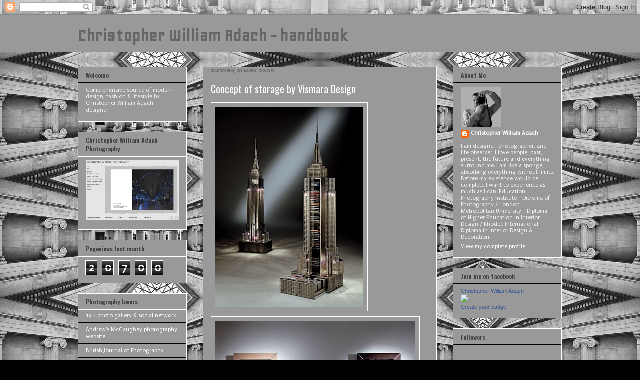

--- FILE ---
content_type: text/html; charset=UTF-8
request_url: http://adachchristopher.blogspot.com/2009/05/concept-of-storage-by-vismara-design.html
body_size: 42165
content:
<!DOCTYPE html>
<html class='v2' dir='ltr' xmlns='http://www.w3.org/1999/xhtml' xmlns:b='http://www.google.com/2005/gml/b' xmlns:data='http://www.google.com/2005/gml/data' xmlns:expr='http://www.google.com/2005/gml/expr'>
<head>
<link href='https://www.blogger.com/static/v1/widgets/335934321-css_bundle_v2.css' rel='stylesheet' type='text/css'/>
<meta content='P2Dw9irZMtv1bJEEuy6y8UiTuAwq4fPqmjO6DZwzpyk' name='google-site-verification'/>
<meta content='IE=EmulateIE7' http-equiv='X-UA-Compatible'/>
<meta content='width=1100' name='viewport'/>
<meta content='text/html; charset=UTF-8' http-equiv='Content-Type'/>
<meta content='blogger' name='generator'/>
<link href='http://adachchristopher.blogspot.com/favicon.ico' rel='icon' type='image/x-icon'/>
<link href='http://adachchristopher.blogspot.com/2009/05/concept-of-storage-by-vismara-design.html' rel='canonical'/>
<link rel="alternate" type="application/atom+xml" title="Christopher William Adach - handbook - Atom" href="http://adachchristopher.blogspot.com/feeds/posts/default" />
<link rel="alternate" type="application/rss+xml" title="Christopher William Adach - handbook - RSS" href="http://adachchristopher.blogspot.com/feeds/posts/default?alt=rss" />
<link rel="service.post" type="application/atom+xml" title="Christopher William Adach - handbook - Atom" href="https://www.blogger.com/feeds/8658992942558797697/posts/default" />

<link rel="alternate" type="application/atom+xml" title="Christopher William Adach - handbook - Atom" href="http://adachchristopher.blogspot.com/feeds/8120186610684919733/comments/default" />
<!--Can't find substitution for tag [blog.ieCssRetrofitLinks]-->
<link href='https://blogger.googleusercontent.com/img/b/R29vZ2xl/AVvXsEhGb-1pSzrr2pwInmyqp6iqMBsO-_aDOd7NdIdEa-cd3PawVeh_5FMTPMTPTra_BIx_Zlpur9s_oatfvVJ26I36d7_3pqe_ikbXonEl4nz-UOcZQL6LA9KJtewn9gcj6Rp09z9h-wsIGvI/s400/empire02.jpg' rel='image_src'/>
<meta content='http://adachchristopher.blogspot.com/2009/05/concept-of-storage-by-vismara-design.html' property='og:url'/>
<meta content='Concept of storage by Vismara Design' property='og:title'/>
<meta content='more:  http://www.vismara.it/' property='og:description'/>
<meta content='https://blogger.googleusercontent.com/img/b/R29vZ2xl/AVvXsEhGb-1pSzrr2pwInmyqp6iqMBsO-_aDOd7NdIdEa-cd3PawVeh_5FMTPMTPTra_BIx_Zlpur9s_oatfvVJ26I36d7_3pqe_ikbXonEl4nz-UOcZQL6LA9KJtewn9gcj6Rp09z9h-wsIGvI/w1200-h630-p-k-no-nu/empire02.jpg' property='og:image'/>
<title>Christopher William Adach - handbook: Concept of storage by Vismara Design</title>
<style type='text/css'>@font-face{font-family:'Geo';font-style:normal;font-weight:400;font-display:swap;src:url(//fonts.gstatic.com/s/geo/v23/CSRz4zRZluflKHpnYDpSbA.woff2)format('woff2');unicode-range:U+0000-00FF,U+0131,U+0152-0153,U+02BB-02BC,U+02C6,U+02DA,U+02DC,U+0304,U+0308,U+0329,U+2000-206F,U+20AC,U+2122,U+2191,U+2193,U+2212,U+2215,U+FEFF,U+FFFD;}@font-face{font-family:'Oswald';font-style:normal;font-weight:400;font-display:swap;src:url(//fonts.gstatic.com/s/oswald/v57/TK3IWkUHHAIjg75cFRf3bXL8LICs1_Fv40pKlN4NNSeSASz7FmlbHYjMdZwlou4.woff2)format('woff2');unicode-range:U+0460-052F,U+1C80-1C8A,U+20B4,U+2DE0-2DFF,U+A640-A69F,U+FE2E-FE2F;}@font-face{font-family:'Oswald';font-style:normal;font-weight:400;font-display:swap;src:url(//fonts.gstatic.com/s/oswald/v57/TK3IWkUHHAIjg75cFRf3bXL8LICs1_Fv40pKlN4NNSeSASz7FmlSHYjMdZwlou4.woff2)format('woff2');unicode-range:U+0301,U+0400-045F,U+0490-0491,U+04B0-04B1,U+2116;}@font-face{font-family:'Oswald';font-style:normal;font-weight:400;font-display:swap;src:url(//fonts.gstatic.com/s/oswald/v57/TK3IWkUHHAIjg75cFRf3bXL8LICs1_Fv40pKlN4NNSeSASz7FmlZHYjMdZwlou4.woff2)format('woff2');unicode-range:U+0102-0103,U+0110-0111,U+0128-0129,U+0168-0169,U+01A0-01A1,U+01AF-01B0,U+0300-0301,U+0303-0304,U+0308-0309,U+0323,U+0329,U+1EA0-1EF9,U+20AB;}@font-face{font-family:'Oswald';font-style:normal;font-weight:400;font-display:swap;src:url(//fonts.gstatic.com/s/oswald/v57/TK3IWkUHHAIjg75cFRf3bXL8LICs1_Fv40pKlN4NNSeSASz7FmlYHYjMdZwlou4.woff2)format('woff2');unicode-range:U+0100-02BA,U+02BD-02C5,U+02C7-02CC,U+02CE-02D7,U+02DD-02FF,U+0304,U+0308,U+0329,U+1D00-1DBF,U+1E00-1E9F,U+1EF2-1EFF,U+2020,U+20A0-20AB,U+20AD-20C0,U+2113,U+2C60-2C7F,U+A720-A7FF;}@font-face{font-family:'Oswald';font-style:normal;font-weight:400;font-display:swap;src:url(//fonts.gstatic.com/s/oswald/v57/TK3IWkUHHAIjg75cFRf3bXL8LICs1_Fv40pKlN4NNSeSASz7FmlWHYjMdZwl.woff2)format('woff2');unicode-range:U+0000-00FF,U+0131,U+0152-0153,U+02BB-02BC,U+02C6,U+02DA,U+02DC,U+0304,U+0308,U+0329,U+2000-206F,U+20AC,U+2122,U+2191,U+2193,U+2212,U+2215,U+FEFF,U+FFFD;}@font-face{font-family:'Oswald';font-style:normal;font-weight:700;font-display:swap;src:url(//fonts.gstatic.com/s/oswald/v57/TK3IWkUHHAIjg75cFRf3bXL8LICs1_Fv40pKlN4NNSeSASz7FmlbHYjMdZwlou4.woff2)format('woff2');unicode-range:U+0460-052F,U+1C80-1C8A,U+20B4,U+2DE0-2DFF,U+A640-A69F,U+FE2E-FE2F;}@font-face{font-family:'Oswald';font-style:normal;font-weight:700;font-display:swap;src:url(//fonts.gstatic.com/s/oswald/v57/TK3IWkUHHAIjg75cFRf3bXL8LICs1_Fv40pKlN4NNSeSASz7FmlSHYjMdZwlou4.woff2)format('woff2');unicode-range:U+0301,U+0400-045F,U+0490-0491,U+04B0-04B1,U+2116;}@font-face{font-family:'Oswald';font-style:normal;font-weight:700;font-display:swap;src:url(//fonts.gstatic.com/s/oswald/v57/TK3IWkUHHAIjg75cFRf3bXL8LICs1_Fv40pKlN4NNSeSASz7FmlZHYjMdZwlou4.woff2)format('woff2');unicode-range:U+0102-0103,U+0110-0111,U+0128-0129,U+0168-0169,U+01A0-01A1,U+01AF-01B0,U+0300-0301,U+0303-0304,U+0308-0309,U+0323,U+0329,U+1EA0-1EF9,U+20AB;}@font-face{font-family:'Oswald';font-style:normal;font-weight:700;font-display:swap;src:url(//fonts.gstatic.com/s/oswald/v57/TK3IWkUHHAIjg75cFRf3bXL8LICs1_Fv40pKlN4NNSeSASz7FmlYHYjMdZwlou4.woff2)format('woff2');unicode-range:U+0100-02BA,U+02BD-02C5,U+02C7-02CC,U+02CE-02D7,U+02DD-02FF,U+0304,U+0308,U+0329,U+1D00-1DBF,U+1E00-1E9F,U+1EF2-1EFF,U+2020,U+20A0-20AB,U+20AD-20C0,U+2113,U+2C60-2C7F,U+A720-A7FF;}@font-face{font-family:'Oswald';font-style:normal;font-weight:700;font-display:swap;src:url(//fonts.gstatic.com/s/oswald/v57/TK3IWkUHHAIjg75cFRf3bXL8LICs1_Fv40pKlN4NNSeSASz7FmlWHYjMdZwl.woff2)format('woff2');unicode-range:U+0000-00FF,U+0131,U+0152-0153,U+02BB-02BC,U+02C6,U+02DA,U+02DC,U+0304,U+0308,U+0329,U+2000-206F,U+20AC,U+2122,U+2191,U+2193,U+2212,U+2215,U+FEFF,U+FFFD;}@font-face{font-family:'Puritan';font-style:normal;font-weight:400;font-display:swap;src:url(//fonts.gstatic.com/s/puritan/v25/845YNMgkAJ2VTtIoxJ36RPSL90I.woff2)format('woff2');unicode-range:U+0000-00FF,U+0131,U+0152-0153,U+02BB-02BC,U+02C6,U+02DA,U+02DC,U+0304,U+0308,U+0329,U+2000-206F,U+20AC,U+2122,U+2191,U+2193,U+2212,U+2215,U+FEFF,U+FFFD;}@font-face{font-family:'Syncopate';font-style:normal;font-weight:400;font-display:swap;src:url(//fonts.gstatic.com/s/syncopate/v24/pe0sMIuPIYBCpEV5eFdCC_e_Kdxic2wp.woff2)format('woff2');unicode-range:U+0100-02BA,U+02BD-02C5,U+02C7-02CC,U+02CE-02D7,U+02DD-02FF,U+0304,U+0308,U+0329,U+1D00-1DBF,U+1E00-1E9F,U+1EF2-1EFF,U+2020,U+20A0-20AB,U+20AD-20C0,U+2113,U+2C60-2C7F,U+A720-A7FF;}@font-face{font-family:'Syncopate';font-style:normal;font-weight:400;font-display:swap;src:url(//fonts.gstatic.com/s/syncopate/v24/pe0sMIuPIYBCpEV5eFdCBfe_Kdxicw.woff2)format('woff2');unicode-range:U+0000-00FF,U+0131,U+0152-0153,U+02BB-02BC,U+02C6,U+02DA,U+02DC,U+0304,U+0308,U+0329,U+2000-206F,U+20AC,U+2122,U+2191,U+2193,U+2212,U+2215,U+FEFF,U+FFFD;}@font-face{font-family:'Syncopate';font-style:normal;font-weight:700;font-display:swap;src:url(//fonts.gstatic.com/s/syncopate/v24/pe0pMIuPIYBCpEV5eFdKvtKqCv5vWVYgV6l-.woff2)format('woff2');unicode-range:U+0100-02BA,U+02BD-02C5,U+02C7-02CC,U+02CE-02D7,U+02DD-02FF,U+0304,U+0308,U+0329,U+1D00-1DBF,U+1E00-1E9F,U+1EF2-1EFF,U+2020,U+20A0-20AB,U+20AD-20C0,U+2113,U+2C60-2C7F,U+A720-A7FF;}@font-face{font-family:'Syncopate';font-style:normal;font-weight:700;font-display:swap;src:url(//fonts.gstatic.com/s/syncopate/v24/pe0pMIuPIYBCpEV5eFdKvtKqBP5vWVYgVw.woff2)format('woff2');unicode-range:U+0000-00FF,U+0131,U+0152-0153,U+02BB-02BC,U+02C6,U+02DA,U+02DC,U+0304,U+0308,U+0329,U+2000-206F,U+20AC,U+2122,U+2191,U+2193,U+2212,U+2215,U+FEFF,U+FFFD;}</style>
<style id='page-skin-1' type='text/css'><!--
/*
-----------------------------------------------
Blogger Template Style
Name:     Awesome Inc.
Designer: Tina Chen
URL:      tinachen.org
----------------------------------------------- */
/* Content
----------------------------------------------- */
body {
font: normal normal 12px Syncopate;
color: #ffffff;
background: #000000 url(http://1.bp.blogspot.com/-rCLkpTdj0oI/UrP_v2lwawI/AAAAAAAA9I4/S5b3uJTWgqQ/s0/Untitled-2.tif) repeat scroll top center;
}
html body .content-outer {
min-width: 0;
max-width: 100%;
width: 100%;
}
a:link {
text-decoration: none;
color: #666666;
}
a:visited {
text-decoration: none;
color: #141414;
}
a:hover {
text-decoration: underline;
color: #141414;
}
.body-fauxcolumn-outer .cap-top {
position: absolute;
z-index: 1;
height: 276px;
width: 100%;
background: transparent none repeat-x scroll top left;
_background-image: none;
}
/* Columns
----------------------------------------------- */
.content-inner {
padding: 0;
}
.header-inner .section {
margin: 0 16px;
}
.tabs-inner .section {
margin: 0 16px;
}
.main-inner {
padding-top: 30px;
}
.main-inner .column-center-inner,
.main-inner .column-left-inner,
.main-inner .column-right-inner {
padding: 0 5px;
}
*+html body .main-inner .column-center-inner {
margin-top: -30px;
}
#layout .main-inner .column-center-inner {
margin-top: 0;
}
/* Header
----------------------------------------------- */
.header-outer {
margin: 0 0 0 0;
background: #999999 none repeat scroll 0 0;
}
.Header h1 {
font: normal bold 36px Geo;
color: #666666;
text-shadow: 0 0 -1px #000000;
}
.Header h1 a {
color: #666666;
}
.Header .description {
font: normal bold 24px Syncopate;
color: #141414;
}
.header-inner .Header .titlewrapper,
.header-inner .Header .descriptionwrapper {
padding-left: 0;
padding-right: 0;
margin-bottom: 0;
}
.header-inner .Header .titlewrapper {
padding-top: 22px;
}
/* Tabs
----------------------------------------------- */
.tabs-outer {
overflow: hidden;
position: relative;
background: #000000 none repeat scroll 0 0;
}
#layout .tabs-outer {
overflow: visible;
}
.tabs-cap-top, .tabs-cap-bottom {
position: absolute;
width: 100%;
border-top: 1px solid #444444;
}
.tabs-cap-bottom {
bottom: 0;
}
.tabs-inner .widget li a {
display: inline-block;
margin: 0;
padding: .6em 1.5em;
font: normal bold 8px Oswald;
color: #ffffff;
border-top: 1px solid #444444;
border-bottom: 1px solid #444444;
border-left: 1px solid #444444;
height: 16px;
line-height: 16px;
}
.tabs-inner .widget li:last-child a {
border-right: 1px solid #444444;
}
.tabs-inner .widget li.selected a, .tabs-inner .widget li a:hover {
background: #999999 none repeat-x scroll 0 -100px;
color: #000000;
}
/* Headings
----------------------------------------------- */
h2 {
font: normal bold 12px Oswald;
color: #444444;
}
/* Widgets
----------------------------------------------- */
.main-inner .section {
margin: 0 27px;
padding: 0;
}
.main-inner .column-left-outer,
.main-inner .column-right-outer {
margin-top: 0;
}
#layout .main-inner .column-left-outer,
#layout .main-inner .column-right-outer {
margin-top: 0;
}
.main-inner .column-left-inner,
.main-inner .column-right-inner {
background: transparent none repeat 0 0;
-moz-box-shadow: 0 0 0 rgba(0, 0, 0, .2);
-webkit-box-shadow: 0 0 0 rgba(0, 0, 0, .2);
-goog-ms-box-shadow: 0 0 0 rgba(0, 0, 0, .2);
box-shadow: 0 0 0 rgba(0, 0, 0, .2);
-moz-border-radius: 0;
-webkit-border-radius: 0;
-goog-ms-border-radius: 0;
border-radius: 0;
}
#layout .main-inner .column-left-inner,
#layout .main-inner .column-right-inner {
margin-top: 0;
}
.sidebar .widget {
font: normal normal 12px Puritan;
color: #f3f3f3;
}
.sidebar .widget a:link {
color: #ffffff;
}
.sidebar .widget a:visited {
color: #444444;
}
.sidebar .widget a:hover {
color: #cccccc;
}
.sidebar .widget h2 {
text-shadow: 0 0 -1px #000000;
}
.main-inner .widget {
background-color: #999999;
border: 1px solid #ffffff;
padding: 0 15px 15px;
margin: 20px -16px;
-moz-box-shadow: 0 0 0 rgba(0, 0, 0, .2);
-webkit-box-shadow: 0 0 0 rgba(0, 0, 0, .2);
-goog-ms-box-shadow: 0 0 0 rgba(0, 0, 0, .2);
box-shadow: 0 0 0 rgba(0, 0, 0, .2);
-moz-border-radius: 0;
-webkit-border-radius: 0;
-goog-ms-border-radius: 0;
border-radius: 0;
}
.main-inner .widget h2 {
margin: 0 -15px;
padding: .6em 15px .5em;
border-bottom: 1px solid #000000;
}
.footer-inner .widget h2 {
padding: 0 0 .4em;
border-bottom: 1px solid #000000;
}
.main-inner .widget h2 + div, .footer-inner .widget h2 + div {
border-top: 1px solid #ffffff;
padding-top: 8px;
}
.main-inner .widget .widget-content {
margin: 0 -15px;
padding: 7px 15px 0;
}
.main-inner .widget ul, .main-inner .widget #ArchiveList ul.flat {
margin: -8px -15px 0;
padding: 0;
list-style: none;
}
.main-inner .widget #ArchiveList {
margin: -8px 0 0;
}
.main-inner .widget ul li, .main-inner .widget #ArchiveList ul.flat li {
padding: .5em 15px;
text-indent: 0;
color: #444444;
border-top: 1px solid #ffffff;
border-bottom: 1px solid #000000;
}
.main-inner .widget #ArchiveList ul li {
padding-top: .25em;
padding-bottom: .25em;
}
.main-inner .widget ul li:first-child, .main-inner .widget #ArchiveList ul.flat li:first-child {
border-top: none;
}
.main-inner .widget ul li:last-child, .main-inner .widget #ArchiveList ul.flat li:last-child {
border-bottom: none;
}
.post-body {
position: relative;
}
.main-inner .widget .post-body ul {
padding: 0 2.5em;
margin: .5em 0;
list-style: disc;
}
.main-inner .widget .post-body ul li {
padding: 0.25em 0;
margin-bottom: .25em;
color: #ffffff;
border: none;
}
.footer-inner .widget ul {
padding: 0;
list-style: none;
}
.widget .zippy {
color: #444444;
}
/* Posts
----------------------------------------------- */
body .main-inner .Blog {
padding: 0;
margin-bottom: 1em;
background-color: transparent;
border: none;
-moz-box-shadow: 0 0 0 rgba(0, 0, 0, 0);
-webkit-box-shadow: 0 0 0 rgba(0, 0, 0, 0);
-goog-ms-box-shadow: 0 0 0 rgba(0, 0, 0, 0);
box-shadow: 0 0 0 rgba(0, 0, 0, 0);
}
.main-inner .section:last-child .Blog:last-child {
padding: 0;
margin-bottom: 1em;
}
.main-inner .widget h2.date-header {
margin: 0 -15px 1px;
padding: 0 0 0 0;
font: normal bold 8px Syncopate;
color: #666666;
background: transparent none no-repeat scroll top left;
border-top: 0 solid #666666;
border-bottom: 1px solid #000000;
-moz-border-radius-topleft: 0;
-moz-border-radius-topright: 0;
-webkit-border-top-left-radius: 0;
-webkit-border-top-right-radius: 0;
border-top-left-radius: 0;
border-top-right-radius: 0;
position: static;
bottom: 100%;
right: 15px;
text-shadow: 0 0 -1px #000000;
}
.main-inner .widget h2.date-header span {
font: normal bold 8px Syncopate;
display: block;
padding: .5em 15px;
border-left: 0 solid #666666;
border-right: 0 solid #666666;
}
.date-outer {
position: relative;
margin: 30px 0 20px;
padding: 0 15px;
background-color: #999999;
border: 1px solid #ffffff;
-moz-box-shadow: 0 0 0 rgba(0, 0, 0, .2);
-webkit-box-shadow: 0 0 0 rgba(0, 0, 0, .2);
-goog-ms-box-shadow: 0 0 0 rgba(0, 0, 0, .2);
box-shadow: 0 0 0 rgba(0, 0, 0, .2);
-moz-border-radius: 0;
-webkit-border-radius: 0;
-goog-ms-border-radius: 0;
border-radius: 0;
}
.date-outer:first-child {
margin-top: 0;
}
.date-outer:last-child {
margin-bottom: 20px;
-moz-border-radius-bottomleft: 0;
-moz-border-radius-bottomright: 0;
-webkit-border-bottom-left-radius: 0;
-webkit-border-bottom-right-radius: 0;
-goog-ms-border-bottom-left-radius: 0;
-goog-ms-border-bottom-right-radius: 0;
border-bottom-left-radius: 0;
border-bottom-right-radius: 0;
}
.date-posts {
margin: 0 -15px;
padding: 0 15px;
clear: both;
}
.post-outer, .inline-ad {
border-top: 1px solid #ffffff;
margin: 0 -15px;
padding: 15px 15px;
}
.post-outer {
padding-bottom: 10px;
}
.post-outer:first-child {
padding-top: 0;
border-top: none;
}
.post-outer:last-child, .inline-ad:last-child {
border-bottom: none;
}
.post-body {
position: relative;
}
.post-body img {
padding: 8px;
background: #999999;
border: 1px solid #ffffff;
-moz-box-shadow: 0 0 0 rgba(0, 0, 0, .2);
-webkit-box-shadow: 0 0 0 rgba(0, 0, 0, .2);
box-shadow: 0 0 0 rgba(0, 0, 0, .2);
-moz-border-radius: 0;
-webkit-border-radius: 0;
border-radius: 0;
}
h3.post-title, h4 {
font: normal normal 20px Oswald;
color: #ffffff;
}
h3.post-title a {
font: normal normal 20px Oswald;
color: #ffffff;
}
h3.post-title a:hover {
color: #141414;
text-decoration: underline;
}
.post-header {
margin: 0 0 1em;
}
.post-body {
line-height: 1.4;
}
.post-outer h2 {
color: #ffffff;
}
.post-footer {
margin: 1.5em 0 0;
}
#blog-pager {
padding: 15px;
font-size: 120%;
background-color: #999999;
border: 1px solid #ffffff;
-moz-box-shadow: 0 0 0 rgba(0, 0, 0, .2);
-webkit-box-shadow: 0 0 0 rgba(0, 0, 0, .2);
-goog-ms-box-shadow: 0 0 0 rgba(0, 0, 0, .2);
box-shadow: 0 0 0 rgba(0, 0, 0, .2);
-moz-border-radius: 0;
-webkit-border-radius: 0;
-goog-ms-border-radius: 0;
border-radius: 0;
-moz-border-radius-topleft: 0;
-moz-border-radius-topright: 0;
-webkit-border-top-left-radius: 0;
-webkit-border-top-right-radius: 0;
-goog-ms-border-top-left-radius: 0;
-goog-ms-border-top-right-radius: 0;
border-top-left-radius: 0;
border-top-right-radius-topright: 0;
margin-top: 1em;
}
.blog-feeds, .post-feeds {
margin: 1em 0;
text-align: center;
color: #353333;
}
.blog-feeds a, .post-feeds a {
color: #ffffff;
}
.blog-feeds a:visited, .post-feeds a:visited {
color: #444444;
}
.blog-feeds a:hover, .post-feeds a:hover {
color: #cccccc;
}
.post-outer .comments {
margin-top: 2em;
}
/* Comments
----------------------------------------------- */
.comments .comments-content .icon.blog-author {
background-repeat: no-repeat;
background-image: url([data-uri]);
}
.comments .comments-content .loadmore a {
border-top: 1px solid #444444;
border-bottom: 1px solid #444444;
}
.comments .continue {
border-top: 2px solid #444444;
}
/* Footer
----------------------------------------------- */
.footer-outer {
margin: -0 0 -1px;
padding: 0 0 0;
color: #666666;
overflow: hidden;
}
.footer-fauxborder-left {
border-top: 1px solid #ffffff;
background: #999999 none repeat scroll 0 0;
-moz-box-shadow: 0 0 0 rgba(0, 0, 0, .2);
-webkit-box-shadow: 0 0 0 rgba(0, 0, 0, .2);
-goog-ms-box-shadow: 0 0 0 rgba(0, 0, 0, .2);
box-shadow: 0 0 0 rgba(0, 0, 0, .2);
margin: 0 -0;
}
/* Mobile
----------------------------------------------- */
body.mobile {
background-size: auto;
}
.mobile .body-fauxcolumn-outer {
background: transparent none repeat scroll top left;
}
*+html body.mobile .main-inner .column-center-inner {
margin-top: 0;
}
.mobile .main-inner .widget {
padding: 0 0 15px;
}
.mobile .main-inner .widget h2 + div,
.mobile .footer-inner .widget h2 + div {
border-top: none;
padding-top: 0;
}
.mobile .footer-inner .widget h2 {
padding: 0.5em 0;
border-bottom: none;
}
.mobile .main-inner .widget .widget-content {
margin: 0;
padding: 7px 0 0;
}
.mobile .main-inner .widget ul,
.mobile .main-inner .widget #ArchiveList ul.flat {
margin: 0 -15px 0;
}
.mobile .main-inner .widget h2.date-header {
right: 0;
}
.mobile .date-header span {
padding: 0.4em 0;
}
.mobile .date-outer:first-child {
margin-bottom: 0;
border: 1px solid #ffffff;
-moz-border-radius-topleft: 0;
-moz-border-radius-topright: 0;
-webkit-border-top-left-radius: 0;
-webkit-border-top-right-radius: 0;
-goog-ms-border-top-left-radius: 0;
-goog-ms-border-top-right-radius: 0;
border-top-left-radius: 0;
border-top-right-radius: 0;
}
.mobile .date-outer {
border-color: #ffffff;
border-width: 0 1px 1px;
}
.mobile .date-outer:last-child {
margin-bottom: 0;
}
.mobile .main-inner {
padding: 0;
}
.mobile .header-inner .section {
margin: 0;
}
.mobile .post-outer, .mobile .inline-ad {
padding: 5px 0;
}
.mobile .tabs-inner .section {
margin: 0 10px;
}
.mobile .main-inner .widget h2 {
margin: 0;
padding: 0;
}
.mobile .main-inner .widget h2.date-header span {
padding: 0;
}
.mobile .main-inner .widget .widget-content {
margin: 0;
padding: 7px 0 0;
}
.mobile #blog-pager {
border: 1px solid transparent;
background: #999999 none repeat scroll 0 0;
}
.mobile .main-inner .column-left-inner,
.mobile .main-inner .column-right-inner {
background: transparent none repeat 0 0;
-moz-box-shadow: none;
-webkit-box-shadow: none;
-goog-ms-box-shadow: none;
box-shadow: none;
}
.mobile .date-posts {
margin: 0;
padding: 0;
}
.mobile .footer-fauxborder-left {
margin: 0;
border-top: inherit;
}
.mobile .main-inner .section:last-child .Blog:last-child {
margin-bottom: 0;
}
.mobile-index-contents {
color: #ffffff;
}
.mobile .mobile-link-button {
background: #666666 none repeat scroll 0 0;
}
.mobile-link-button a:link, .mobile-link-button a:visited {
color: #999999;
}
.mobile .tabs-inner .PageList .widget-content {
background: transparent;
border-top: 1px solid;
border-color: #444444;
color: #ffffff;
}
.mobile .tabs-inner .PageList .widget-content .pagelist-arrow {
border-left: 1px solid #444444;
}

--></style>
<style id='template-skin-1' type='text/css'><!--
body {
min-width: 1000px;
}
.content-outer, .content-fauxcolumn-outer, .region-inner {
min-width: 1000px;
max-width: 1000px;
_width: 1000px;
}
.main-inner .columns {
padding-left: 250px;
padding-right: 250px;
}
.main-inner .fauxcolumn-center-outer {
left: 250px;
right: 250px;
/* IE6 does not respect left and right together */
_width: expression(this.parentNode.offsetWidth -
parseInt("250px") -
parseInt("250px") + 'px');
}
.main-inner .fauxcolumn-left-outer {
width: 250px;
}
.main-inner .fauxcolumn-right-outer {
width: 250px;
}
.main-inner .column-left-outer {
width: 250px;
right: 100%;
margin-left: -250px;
}
.main-inner .column-right-outer {
width: 250px;
margin-right: -250px;
}
#layout {
min-width: 0;
}
#layout .content-outer {
min-width: 0;
width: 800px;
}
#layout .region-inner {
min-width: 0;
width: auto;
}
--></style>
<link href='https://www.blogger.com/dyn-css/authorization.css?targetBlogID=8658992942558797697&amp;zx=b7f1ee06-7ab4-47f6-b6b4-5b02cbabefa8' media='none' onload='if(media!=&#39;all&#39;)media=&#39;all&#39;' rel='stylesheet'/><noscript><link href='https://www.blogger.com/dyn-css/authorization.css?targetBlogID=8658992942558797697&amp;zx=b7f1ee06-7ab4-47f6-b6b4-5b02cbabefa8' rel='stylesheet'/></noscript>
<meta name='google-adsense-platform-account' content='ca-host-pub-1556223355139109'/>
<meta name='google-adsense-platform-domain' content='blogspot.com'/>

</head>
<body class='loading variant-dark'>
<div class='navbar section' id='navbar'><div class='widget Navbar' data-version='1' id='Navbar1'><script type="text/javascript">
    function setAttributeOnload(object, attribute, val) {
      if(window.addEventListener) {
        window.addEventListener('load',
          function(){ object[attribute] = val; }, false);
      } else {
        window.attachEvent('onload', function(){ object[attribute] = val; });
      }
    }
  </script>
<div id="navbar-iframe-container"></div>
<script type="text/javascript" src="https://apis.google.com/js/platform.js"></script>
<script type="text/javascript">
      gapi.load("gapi.iframes:gapi.iframes.style.bubble", function() {
        if (gapi.iframes && gapi.iframes.getContext) {
          gapi.iframes.getContext().openChild({
              url: 'https://www.blogger.com/navbar/8658992942558797697?po\x3d8120186610684919733\x26origin\x3dhttp://adachchristopher.blogspot.com',
              where: document.getElementById("navbar-iframe-container"),
              id: "navbar-iframe"
          });
        }
      });
    </script><script type="text/javascript">
(function() {
var script = document.createElement('script');
script.type = 'text/javascript';
script.src = '//pagead2.googlesyndication.com/pagead/js/google_top_exp.js';
var head = document.getElementsByTagName('head')[0];
if (head) {
head.appendChild(script);
}})();
</script>
</div></div>
<div class='body-fauxcolumns'>
<div class='fauxcolumn-outer body-fauxcolumn-outer'>
<div class='cap-top'>
<div class='cap-left'></div>
<div class='cap-right'></div>
</div>
<div class='fauxborder-left'>
<div class='fauxborder-right'></div>
<div class='fauxcolumn-inner'>
</div>
</div>
<div class='cap-bottom'>
<div class='cap-left'></div>
<div class='cap-right'></div>
</div>
</div>
</div>
<div class='content'>
<div class='content-fauxcolumns'>
<div class='fauxcolumn-outer content-fauxcolumn-outer'>
<div class='cap-top'>
<div class='cap-left'></div>
<div class='cap-right'></div>
</div>
<div class='fauxborder-left'>
<div class='fauxborder-right'></div>
<div class='fauxcolumn-inner'>
</div>
</div>
<div class='cap-bottom'>
<div class='cap-left'></div>
<div class='cap-right'></div>
</div>
</div>
</div>
<div class='content-outer'>
<div class='content-cap-top cap-top'>
<div class='cap-left'></div>
<div class='cap-right'></div>
</div>
<div class='fauxborder-left content-fauxborder-left'>
<div class='fauxborder-right content-fauxborder-right'></div>
<div class='content-inner'>
<header>
<div class='header-outer'>
<div class='header-cap-top cap-top'>
<div class='cap-left'></div>
<div class='cap-right'></div>
</div>
<div class='fauxborder-left header-fauxborder-left'>
<div class='fauxborder-right header-fauxborder-right'></div>
<div class='region-inner header-inner'>
<div class='header section' id='header'><div class='widget Header' data-version='1' id='Header1'>
<div id='header-inner'>
<div class='titlewrapper'>
<h1 class='title'>
<a href='http://adachchristopher.blogspot.com/'>
Christopher William Adach - handbook
</a>
</h1>
</div>
<div class='descriptionwrapper'>
<p class='description'><span>
</span></p>
</div>
</div>
</div></div>
</div>
</div>
<div class='header-cap-bottom cap-bottom'>
<div class='cap-left'></div>
<div class='cap-right'></div>
</div>
</div>
</header>
<div class='tabs-outer'>
<div class='tabs-cap-top cap-top'>
<div class='cap-left'></div>
<div class='cap-right'></div>
</div>
<div class='fauxborder-left tabs-fauxborder-left'>
<div class='fauxborder-right tabs-fauxborder-right'></div>
<div class='region-inner tabs-inner'>
<div class='tabs no-items section' id='crosscol'></div>
<div class='tabs no-items section' id='crosscol-overflow'></div>
</div>
</div>
<div class='tabs-cap-bottom cap-bottom'>
<div class='cap-left'></div>
<div class='cap-right'></div>
</div>
</div>
<div class='main-outer'>
<div class='main-cap-top cap-top'>
<div class='cap-left'></div>
<div class='cap-right'></div>
</div>
<div class='fauxborder-left main-fauxborder-left'>
<div class='fauxborder-right main-fauxborder-right'></div>
<div class='region-inner main-inner'>
<div class='columns fauxcolumns'>
<div class='fauxcolumn-outer fauxcolumn-center-outer'>
<div class='cap-top'>
<div class='cap-left'></div>
<div class='cap-right'></div>
</div>
<div class='fauxborder-left'>
<div class='fauxborder-right'></div>
<div class='fauxcolumn-inner'>
</div>
</div>
<div class='cap-bottom'>
<div class='cap-left'></div>
<div class='cap-right'></div>
</div>
</div>
<div class='fauxcolumn-outer fauxcolumn-left-outer'>
<div class='cap-top'>
<div class='cap-left'></div>
<div class='cap-right'></div>
</div>
<div class='fauxborder-left'>
<div class='fauxborder-right'></div>
<div class='fauxcolumn-inner'>
</div>
</div>
<div class='cap-bottom'>
<div class='cap-left'></div>
<div class='cap-right'></div>
</div>
</div>
<div class='fauxcolumn-outer fauxcolumn-right-outer'>
<div class='cap-top'>
<div class='cap-left'></div>
<div class='cap-right'></div>
</div>
<div class='fauxborder-left'>
<div class='fauxborder-right'></div>
<div class='fauxcolumn-inner'>
</div>
</div>
<div class='cap-bottom'>
<div class='cap-left'></div>
<div class='cap-right'></div>
</div>
</div>
<!-- corrects IE6 width calculation -->
<div class='columns-inner'>
<div class='column-center-outer'>
<div class='column-center-inner'>
<div class='main section' id='main'><div class='widget Blog' data-version='1' id='Blog1'>
<div class='blog-posts hfeed'>

          <div class="date-outer">
        
<h2 class='date-header'><span>Sunday, 31 May 2009</span></h2>

          <div class="date-posts">
        
<div class='post-outer'>
<div class='post hentry'>
<a name='8120186610684919733'></a>
<h3 class='post-title entry-title'>
Concept of storage by Vismara Design
</h3>
<div class='post-header'>
<div class='post-header-line-1'></div>
</div>
<div class='post-body entry-content' id='post-body-8120186610684919733'>
<a href="https://blogger.googleusercontent.com/img/b/R29vZ2xl/AVvXsEhGb-1pSzrr2pwInmyqp6iqMBsO-_aDOd7NdIdEa-cd3PawVeh_5FMTPMTPTra_BIx_Zlpur9s_oatfvVJ26I36d7_3pqe_ikbXonEl4nz-UOcZQL6LA9KJtewn9gcj6Rp09z9h-wsIGvI/s1600-h/empire02.jpg" onblur="try {parent.deselectBloggerImageGracefully();} catch(e) {}"><img alt="" border="0" id="BLOGGER_PHOTO_ID_5341766323729775906" src="https://blogger.googleusercontent.com/img/b/R29vZ2xl/AVvXsEhGb-1pSzrr2pwInmyqp6iqMBsO-_aDOd7NdIdEa-cd3PawVeh_5FMTPMTPTra_BIx_Zlpur9s_oatfvVJ26I36d7_3pqe_ikbXonEl4nz-UOcZQL6LA9KJtewn9gcj6Rp09z9h-wsIGvI/s400/empire02.jpg" style="margin: 0pt 10px 10px 0pt; float: left; cursor: pointer; width: 296px; height: 400px;" /></a><br /><a href="https://blogger.googleusercontent.com/img/b/R29vZ2xl/AVvXsEiCrN2CO0NP-YWRlsM005oQL4vNnJyXJXrgnV_FPes8WAV_N2lGBBcFwc0xLzw9VxBVHadKThMFe49UsfTUaCqohGrqYu1s4FPmS8ftTX_Y66uJUQuphKRRV0uaQH5e_UHXyHj0coJmYis/s1600-h/frame120_01.jpg" onblur="try {parent.deselectBloggerImageGracefully();} catch(e) {}"><img alt="" border="0" id="BLOGGER_PHOTO_ID_5341766260005123250" src="https://blogger.googleusercontent.com/img/b/R29vZ2xl/AVvXsEiCrN2CO0NP-YWRlsM005oQL4vNnJyXJXrgnV_FPes8WAV_N2lGBBcFwc0xLzw9VxBVHadKThMFe49UsfTUaCqohGrqYu1s4FPmS8ftTX_Y66uJUQuphKRRV0uaQH5e_UHXyHj0coJmYis/s400/frame120_01.jpg" style="margin: 0pt 10px 10px 0pt; float: left; cursor: pointer; width: 400px; height: 308px;" /></a><br /><a href="https://blogger.googleusercontent.com/img/b/R29vZ2xl/AVvXsEiHxoKSwpm551WTS67IpyLLRHRMEOh5V2sKT3HD_IQxS2TuieEOsEFZvVeWRsUBbBHCis3RS7JY-XBASZwasTJ8I2MkBJ0iv8agIy6z8CGL3R9zMh-X1CtbGwh-RcchVqOErdMX7LizzEU/s1600-h/wall_cinema_piramid02.jpg" onblur="try {parent.deselectBloggerImageGracefully();} catch(e) {}"><img alt="" border="0" id="BLOGGER_PHOTO_ID_5341765796545821490" src="https://blogger.googleusercontent.com/img/b/R29vZ2xl/AVvXsEiHxoKSwpm551WTS67IpyLLRHRMEOh5V2sKT3HD_IQxS2TuieEOsEFZvVeWRsUBbBHCis3RS7JY-XBASZwasTJ8I2MkBJ0iv8agIy6z8CGL3R9zMh-X1CtbGwh-RcchVqOErdMX7LizzEU/s400/wall_cinema_piramid02.jpg" style="margin: 0pt 10px 10px 0pt; float: left; cursor: pointer; width: 400px; height: 237px;" /></a><br /><a href="https://blogger.googleusercontent.com/img/b/R29vZ2xl/AVvXsEiNFrFY7AuIc6nKsz_Tx_twMD8u4icUh2jwmZbdpItFEdlPKifGB4Sit3KJPdoSDKt9gYRthwKNcLS9g4eUYJVCRJaaQhx5vtyeIJf6DJgznbJgj7MnFIejDP2ndo_UxHj8a3IvPJDnr4s/s1600-h/wall_cinema_piramid01.jpg" onblur="try {parent.deselectBloggerImageGracefully();} catch(e) {}"><img alt="" border="0" id="BLOGGER_PHOTO_ID_5341765711465002546" src="https://blogger.googleusercontent.com/img/b/R29vZ2xl/AVvXsEiNFrFY7AuIc6nKsz_Tx_twMD8u4icUh2jwmZbdpItFEdlPKifGB4Sit3KJPdoSDKt9gYRthwKNcLS9g4eUYJVCRJaaQhx5vtyeIJf6DJgznbJgj7MnFIejDP2ndo_UxHj8a3IvPJDnr4s/s400/wall_cinema_piramid01.jpg" style="margin: 0pt 10px 10px 0pt; float: left; cursor: pointer; width: 400px; height: 278px;" /></a><br /><a href="https://blogger.googleusercontent.com/img/b/R29vZ2xl/AVvXsEiQYwXhjC7r7dHwMAIOBWfhEKYy8yKJTUd8TCRXtbA_WMQsomcjxSohb9DQnqhLUHOWhDSoFpCsssFbYOmbmYvZb1AMK8lZgV7aJmyadv4ERAZbZGDon8chyfDpYzTpbR0H-a47boXscsk/s1600-h/sitting_case_baroque01.jpg" onblur="try {parent.deselectBloggerImageGracefully();} catch(e) {}"><img alt="" border="0" id="BLOGGER_PHOTO_ID_5341765622688693778" src="https://blogger.googleusercontent.com/img/b/R29vZ2xl/AVvXsEiQYwXhjC7r7dHwMAIOBWfhEKYy8yKJTUd8TCRXtbA_WMQsomcjxSohb9DQnqhLUHOWhDSoFpCsssFbYOmbmYvZb1AMK8lZgV7aJmyadv4ERAZbZGDon8chyfDpYzTpbR0H-a47boXscsk/s400/sitting_case_baroque01.jpg" style="margin: 0pt 10px 10px 0pt; float: left; cursor: pointer; width: 312px; height: 400px;" /></a><br /><a href="https://blogger.googleusercontent.com/img/b/R29vZ2xl/AVvXsEhwXE_9Um3qTWOSeZJRyD2Roc-fra64N1NoXOtcs4WBqEXuad1hychUFpSjnyeY0GV9fbB5CVJNFeTfJTAQenpGWhqyOAOhV1npW9p22f-KMZufMV0tGSYBgnSX49Kp8JSn_xIZzBGajlk/s1600-h/Gold.jpg" onblur="try {parent.deselectBloggerImageGracefully();} catch(e) {}"><img alt="" border="0" id="BLOGGER_PHOTO_ID_5341765509070684098" src="https://blogger.googleusercontent.com/img/b/R29vZ2xl/AVvXsEhwXE_9Um3qTWOSeZJRyD2Roc-fra64N1NoXOtcs4WBqEXuad1hychUFpSjnyeY0GV9fbB5CVJNFeTfJTAQenpGWhqyOAOhV1npW9p22f-KMZufMV0tGSYBgnSX49Kp8JSn_xIZzBGajlk/s400/Gold.jpg" style="margin: 0pt 10px 10px 0pt; float: left; cursor: pointer; width: 400px; height: 322px;" /></a><br /><a href="https://blogger.googleusercontent.com/img/b/R29vZ2xl/AVvXsEg-sFczAXHLqDB5gnyslKgCaJwMELgQSf1JWhalj1t-HKqfuZwTCbWYut3urVqRW9ZSBhf_-MbK8dOp_fBkIX1c_1aPDtwraUic8QC7s5wlXrQanfXRwHsQnG12SaXQXTHJORm5SYdrM0w/s1600-h/frame_cinema_gold_silver01.jpg" onblur="try {parent.deselectBloggerImageGracefully();} catch(e) {}"><img alt="" border="0" id="BLOGGER_PHOTO_ID_5341765426977108770" src="https://blogger.googleusercontent.com/img/b/R29vZ2xl/AVvXsEg-sFczAXHLqDB5gnyslKgCaJwMELgQSf1JWhalj1t-HKqfuZwTCbWYut3urVqRW9ZSBhf_-MbK8dOp_fBkIX1c_1aPDtwraUic8QC7s5wlXrQanfXRwHsQnG12SaXQXTHJORm5SYdrM0w/s400/frame_cinema_gold_silver01.jpg" style="margin: 0pt 10px 10px 0pt; float: left; cursor: pointer; width: 400px; height: 271px;" /></a><br /><a href="https://blogger.googleusercontent.com/img/b/R29vZ2xl/AVvXsEgyTq2oz5UTk444aUdMmjjhmeEJRf4wkrtqVfhfEwm5951NbEQC36e_-pYDEPHHSFRJEwp5pvgUMcHWTSVN8xyvWxniHz81ip0BUgCHMSbqnSmKFddD7N7-Vo_h45hMElnHexO2Jjm6Xg0/s1600-h/frame_baroque_mirror01.jpg" onblur="try {parent.deselectBloggerImageGracefully();} catch(e) {}"><img alt="" border="0" id="BLOGGER_PHOTO_ID_5341765338035445042" src="https://blogger.googleusercontent.com/img/b/R29vZ2xl/AVvXsEgyTq2oz5UTk444aUdMmjjhmeEJRf4wkrtqVfhfEwm5951NbEQC36e_-pYDEPHHSFRJEwp5pvgUMcHWTSVN8xyvWxniHz81ip0BUgCHMSbqnSmKFddD7N7-Vo_h45hMElnHexO2Jjm6Xg0/s400/frame_baroque_mirror01.jpg" style="margin: 0pt 10px 10px 0pt; float: left; cursor: pointer; width: 400px; height: 297px;" /></a><br /><br /><br /><br /><br /><br /><br /><br /><br /><br /><br /><br /><br /><br /><br /><br /><br /><br /><br /><br /><br /><br /><br /><br /><br /><br /><br /><br /><br /><br /><br /><br /><br /><br /><br /><br /><br /><br /><br /><br /><br /><br /><br /><br /><br /><br /><br /><br /><br /><br /><br /><br /><br /><br /><br /><br /><br /><br /><br /><br /><br /><br /><br /><br /><br /><br /><br /><br /><br /><br /><br /><br /><br /><br /><br /><br /><br /><br /><br /><br /><br /><br /><br /><br /><br /><br /><br /><br /><br /><br /><br /><br /><br /><br /><br /><br /><br /><br /><br /><br /><br /><br /><br /><br /><br /><br /><br /><br /><br /><br /><br /><br /><br /><br /><br /><br /><br /><br /><br /><br /><br /><br /><br /><br /><br /><br /><br /><br /><br /><br /><br /><br /><br /><br /><br /><br /><br /><br /><span style=";font-family:times new roman;font-size:85%;"  ><span style="color: rgb(255, 153, 0);">more:</span> <a href="http://www.vismara.it/">http://www.vismara.it/</a></span>
<div style='clear: both;'></div>
</div>
<div class='post-footer'>
<div class='post-footer-line post-footer-line-1'><span class='post-author vcard'>
</span>
<span class='post-timestamp'>
</span>
<span class='post-icons'>
</span>
</div>
<div class='post-footer-line post-footer-line-2'><span class='post-labels'>
Labels:
<a href='http://adachchristopher.blogspot.com/search/label/design' rel='tag'>design</a>,
<a href='http://adachchristopher.blogspot.com/search/label/home%20cinema' rel='tag'>home cinema</a>,
<a href='http://adachchristopher.blogspot.com/search/label/interior%20design' rel='tag'>interior design</a>
</span>
</div>
<div class='post-footer-line post-footer-line-3'><span class='post-location'>
</span>
</div>
</div>
</div>
<div class='comments' id='comments'>
<a name='comments'></a>
</div>
</div>

        </div></div>
      
</div>
<div class='blog-pager' id='blog-pager'>
<span id='blog-pager-newer-link'>
<a class='blog-pager-newer-link' href='http://adachchristopher.blogspot.com/2009/05/scotish-design-by-timorous-beasties.html' id='Blog1_blog-pager-newer-link' title='Newer Post'>Newer Post</a>
</span>
<span id='blog-pager-older-link'>
<a class='blog-pager-older-link' href='http://adachchristopher.blogspot.com/2009/05/lighting-of-pluma-cubic.html' id='Blog1_blog-pager-older-link' title='Older Post'>Older Post</a>
</span>
<a class='home-link' href='http://adachchristopher.blogspot.com/'>Home</a>
</div>
<div class='clear'></div>
<div class='post-feeds'>
</div>
</div></div>
</div>
</div>
<div class='column-left-outer'>
<div class='column-left-inner'>
<aside>
<div class='sidebar section' id='sidebar-left-1'><div class='widget Text' data-version='1' id='Text1'>
<h2 class='title'>Welcome</h2>
<div class='widget-content'>
<!--[if gte mso 9]><xml>  <w:worddocument>   <w:view>Normal</w:View>   <w:zoom>0</w:Zoom>   <w:trackmoves/>   <w:trackformatting/>   <w:hyphenationzone>21</w:HyphenationZone>   <w:punctuationkerning/>   <w:validateagainstschemas/>   <w:saveifxmlinvalid>false</w:SaveIfXMLInvalid>   <w:ignoremixedcontent>false</w:IgnoreMixedContent>   <w:alwaysshowplaceholdertext>false</w:AlwaysShowPlaceholderText>   <w:donotpromoteqf/>   <w:lidthemeother>PL</w:LidThemeOther>   <w:lidthemeasian>X-NONE</w:LidThemeAsian>   <w:lidthemecomplexscript>X-NONE</w:LidThemeComplexScript>   <w:compatibility>    <w:breakwrappedtables/>    <w:snaptogridincell/>    <w:wraptextwithpunct/>    <w:useasianbreakrules/>    <w:dontgrowautofit/>    <w:splitpgbreakandparamark/>    <w:dontvertaligncellwithsp/>    <w:dontbreakconstrainedforcedtables/>    <w:dontvertalignintxbx/>    <w:word11kerningpairs/>    <w:cachedcolbalance/>   </w:Compatibility>   <w:browserlevel>MicrosoftInternetExplorer4</w:BrowserLevel>   <m:mathpr>    <m:mathfont val="Cambria Math">    <m:brkbin val="before">    <m:brkbinsub val="--">    <m:smallfrac val="off">    <m:dispdef/>    <m:lmargin val="0">    <m:rmargin val="0">    <m:defjc val="centerGroup">    <m:wrapindent val="1440">    <m:intlim val="subSup">    <m:narylim val="undOvr">   </m:mathPr></w:WordDocument> </xml><![endif]--><!--[if gte mso 9]><xml>  <w:latentstyles deflockedstate="false" defunhidewhenused="true" defsemihidden="true" defqformat="false" defpriority="99" latentstylecount="267">   <w:lsdexception locked="false" priority="0" semihidden="false" unhidewhenused="false" qformat="true" name="Normal">   <w:lsdexception locked="false" priority="9" semihidden="false" unhidewhenused="false" qformat="true" name="heading 1">   <w:lsdexception locked="false" priority="9" qformat="true" name="heading 2">   <w:lsdexception locked="false" priority="9" qformat="true" name="heading 3">   <w:lsdexception locked="false" priority="9" qformat="true" name="heading 4">   <w:lsdexception locked="false" priority="9" qformat="true" name="heading 5">   <w:lsdexception locked="false" priority="9" qformat="true" name="heading 6">   <w:lsdexception locked="false" priority="9" qformat="true" name="heading 7">   <w:lsdexception locked="false" priority="9" qformat="true" name="heading 8">   <w:lsdexception locked="false" priority="9" qformat="true" name="heading 9">   <w:lsdexception locked="false" priority="39" name="toc 1">   <w:lsdexception locked="false" priority="39" name="toc 2">   <w:lsdexception locked="false" priority="39" name="toc 3">   <w:lsdexception locked="false" priority="39" name="toc 4">   <w:lsdexception locked="false" priority="39" name="toc 5">   <w:lsdexception locked="false" priority="39" name="toc 6">   <w:lsdexception locked="false" priority="39" name="toc 7">   <w:lsdexception locked="false" priority="39" name="toc 8">   <w:lsdexception locked="false" priority="39" name="toc 9">   <w:lsdexception locked="false" priority="35" qformat="true" name="caption">   <w:lsdexception locked="false" priority="10" semihidden="false" unhidewhenused="false" qformat="true" name="Title">   <w:lsdexception locked="false" priority="1" name="Default Paragraph Font">   <w:lsdexception locked="false" priority="11" semihidden="false" unhidewhenused="false" qformat="true" name="Subtitle">   <w:lsdexception locked="false" priority="22" semihidden="false" unhidewhenused="false" qformat="true" name="Strong">   <w:lsdexception locked="false" priority="20" semihidden="false" unhidewhenused="false" qformat="true" name="Emphasis">   <w:lsdexception locked="false" priority="59" semihidden="false" unhidewhenused="false" name="Table Grid">   <w:lsdexception locked="false" unhidewhenused="false" name="Placeholder Text">   <w:lsdexception locked="false" priority="1" semihidden="false" unhidewhenused="false" qformat="true" name="No Spacing">   <w:lsdexception locked="false" priority="60" semihidden="false" unhidewhenused="false" name="Light Shading">   <w:lsdexception locked="false" priority="61" semihidden="false" unhidewhenused="false" name="Light List">   <w:lsdexception locked="false" priority="62" semihidden="false" unhidewhenused="false" name="Light Grid">   <w:lsdexception locked="false" priority="63" semihidden="false" unhidewhenused="false" name="Medium Shading 1">   <w:lsdexception locked="false" priority="64" semihidden="false" unhidewhenused="false" name="Medium Shading 2">   <w:lsdexception locked="false" priority="65" semihidden="false" unhidewhenused="false" name="Medium List 1">   <w:lsdexception locked="false" priority="66" semihidden="false" unhidewhenused="false" name="Medium List 2">   <w:lsdexception locked="false" priority="67" semihidden="false" unhidewhenused="false" name="Medium Grid 1">   <w:lsdexception locked="false" priority="68" semihidden="false" unhidewhenused="false" name="Medium Grid 2">   <w:lsdexception locked="false" priority="69" semihidden="false" unhidewhenused="false" name="Medium Grid 3">   <w:lsdexception locked="false" priority="70" semihidden="false" unhidewhenused="false" name="Dark List">   <w:lsdexception locked="false" priority="71" semihidden="false" unhidewhenused="false" name="Colorful Shading">   <w:lsdexception locked="false" priority="72" semihidden="false" unhidewhenused="false" name="Colorful List">   <w:lsdexception locked="false" priority="73" semihidden="false" unhidewhenused="false" name="Colorful Grid">   <w:lsdexception locked="false" priority="60" semihidden="false" unhidewhenused="false" name="Light Shading Accent 1">   <w:lsdexception locked="false" priority="61" semihidden="false" unhidewhenused="false" name="Light List Accent 1">   <w:lsdexception locked="false" priority="62" semihidden="false" unhidewhenused="false" name="Light Grid Accent 1">   <w:lsdexception locked="false" priority="63" semihidden="false" unhidewhenused="false" name="Medium Shading 1 Accent 1">   <w:lsdexception locked="false" priority="64" semihidden="false" unhidewhenused="false" name="Medium Shading 2 Accent 1">   <w:lsdexception locked="false" priority="65" semihidden="false" unhidewhenused="false" name="Medium List 1 Accent 1">   <w:lsdexception locked="false" unhidewhenused="false" name="Revision">   <w:lsdexception locked="false" priority="34" semihidden="false" unhidewhenused="false" qformat="true" name="List Paragraph">   <w:lsdexception locked="false" priority="29" semihidden="false" unhidewhenused="false" qformat="true" name="Quote">   <w:lsdexception locked="false" priority="30" semihidden="false" unhidewhenused="false" qformat="true" name="Intense Quote">   <w:lsdexception locked="false" priority="66" semihidden="false" unhidewhenused="false" name="Medium List 2 Accent 1">   <w:lsdexception locked="false" priority="67" semihidden="false" unhidewhenused="false" name="Medium Grid 1 Accent 1">   <w:lsdexception locked="false" priority="68" semihidden="false" unhidewhenused="false" name="Medium Grid 2 Accent 1">   <w:lsdexception locked="false" priority="69" semihidden="false" unhidewhenused="false" name="Medium Grid 3 Accent 1">   <w:lsdexception locked="false" priority="70" semihidden="false" unhidewhenused="false" name="Dark List Accent 1">   <w:lsdexception locked="false" priority="71" semihidden="false" unhidewhenused="false" name="Colorful Shading Accent 1">   <w:lsdexception locked="false" priority="72" semihidden="false" unhidewhenused="false" name="Colorful List Accent 1">   <w:lsdexception locked="false" priority="73" semihidden="false" unhidewhenused="false" name="Colorful Grid Accent 1">   <w:lsdexception locked="false" priority="60" semihidden="false" unhidewhenused="false" name="Light Shading Accent 2">   <w:lsdexception locked="false" priority="61" semihidden="false" unhidewhenused="false" name="Light List Accent 2">   <w:lsdexception locked="false" priority="62" semihidden="false" unhidewhenused="false" name="Light Grid Accent 2">   <w:lsdexception locked="false" priority="63" semihidden="false" unhidewhenused="false" name="Medium Shading 1 Accent 2">   <w:lsdexception locked="false" priority="64" semihidden="false" unhidewhenused="false" name="Medium Shading 2 Accent 2">   <w:lsdexception locked="false" priority="65" semihidden="false" unhidewhenused="false" name="Medium List 1 Accent 2">   <w:lsdexception locked="false" priority="66" semihidden="false" unhidewhenused="false" name="Medium List 2 Accent 2">   <w:lsdexception locked="false" priority="67" semihidden="false" unhidewhenused="false" name="Medium Grid 1 Accent 2">   <w:lsdexception locked="false" priority="68" semihidden="false" unhidewhenused="false" name="Medium Grid 2 Accent 2">   <w:lsdexception locked="false" priority="69" semihidden="false" unhidewhenused="false" name="Medium Grid 3 Accent 2">   <w:lsdexception locked="false" priority="70" semihidden="false" unhidewhenused="false" name="Dark List Accent 2">   <w:lsdexception locked="false" priority="71" semihidden="false" unhidewhenused="false" name="Colorful Shading Accent 2">   <w:lsdexception locked="false" priority="72" semihidden="false" unhidewhenused="false" name="Colorful List Accent 2">   <w:lsdexception locked="false" priority="73" semihidden="false" unhidewhenused="false" name="Colorful Grid Accent 2">   <w:lsdexception locked="false" priority="60" semihidden="false" unhidewhenused="false" name="Light Shading Accent 3">   <w:lsdexception locked="false" priority="61" semihidden="false" unhidewhenused="false" name="Light List Accent 3">   <w:lsdexception locked="false" priority="62" semihidden="false" unhidewhenused="false" name="Light Grid Accent 3">   <w:lsdexception locked="false" priority="63" semihidden="false" unhidewhenused="false" name="Medium Shading 1 Accent 3">   <w:lsdexception locked="false" priority="64" semihidden="false" unhidewhenused="false" name="Medium Shading 2 Accent 3">   <w:lsdexception locked="false" priority="65" semihidden="false" unhidewhenused="false" name="Medium List 1 Accent 3">   <w:lsdexception locked="false" priority="66" semihidden="false" unhidewhenused="false" name="Medium List 2 Accent 3">   <w:lsdexception locked="false" priority="67" semihidden="false" unhidewhenused="false" name="Medium Grid 1 Accent 3">   <w:lsdexception locked="false" priority="68" semihidden="false" unhidewhenused="false" name="Medium Grid 2 Accent 3">   <w:lsdexception locked="false" priority="69" semihidden="false" unhidewhenused="false" name="Medium Grid 3 Accent 3">   <w:lsdexception locked="false" priority="70" semihidden="false" unhidewhenused="false" name="Dark List Accent 3">   <w:lsdexception locked="false" priority="71" semihidden="false" unhidewhenused="false" name="Colorful Shading Accent 3">   <w:lsdexception locked="false" priority="72" semihidden="false" unhidewhenused="false" name="Colorful List Accent 3">   <w:lsdexception locked="false" priority="73" semihidden="false" unhidewhenused="false" name="Colorful Grid Accent 3">   <w:lsdexception locked="false" priority="60" semihidden="false" unhidewhenused="false" name="Light Shading Accent 4">   <w:lsdexception locked="false" priority="61" semihidden="false" unhidewhenused="false" name="Light List Accent 4">   <w:lsdexception locked="false" priority="62" semihidden="false" unhidewhenused="false" name="Light Grid Accent 4">   <w:lsdexception locked="false" priority="63" semihidden="false" unhidewhenused="false" name="Medium Shading 1 Accent 4">   <w:lsdexception locked="false" priority="64" semihidden="false" unhidewhenused="false" name="Medium Shading 2 Accent 4">   <w:lsdexception locked="false" priority="65" semihidden="false" unhidewhenused="false" name="Medium List 1 Accent 4">   <w:lsdexception locked="false" priority="66" semihidden="false" unhidewhenused="false" name="Medium List 2 Accent 4">   <w:lsdexception locked="false" priority="67" semihidden="false" unhidewhenused="false" name="Medium Grid 1 Accent 4">   <w:lsdexception locked="false" priority="68" semihidden="false" unhidewhenused="false" name="Medium Grid 2 Accent 4">   <w:lsdexception locked="false" priority="69" semihidden="false" unhidewhenused="false" name="Medium Grid 3 Accent 4">   <w:lsdexception locked="false" priority="70" semihidden="false" unhidewhenused="false" name="Dark List Accent 4">   <w:lsdexception locked="false" priority="71" semihidden="false" unhidewhenused="false" name="Colorful Shading Accent 4">   <w:lsdexception locked="false" priority="72" semihidden="false" unhidewhenused="false" name="Colorful List Accent 4">   <w:lsdexception locked="false" priority="73" semihidden="false" unhidewhenused="false" name="Colorful Grid Accent 4">   <w:lsdexception locked="false" priority="60" semihidden="false" unhidewhenused="false" name="Light Shading Accent 5">   <w:lsdexception locked="false" priority="61" semihidden="false" unhidewhenused="false" name="Light List Accent 5">   <w:lsdexception locked="false" priority="62" semihidden="false" unhidewhenused="false" name="Light Grid Accent 5">   <w:lsdexception locked="false" priority="63" semihidden="false" unhidewhenused="false" name="Medium Shading 1 Accent 5">   <w:lsdexception locked="false" priority="64" semihidden="false" unhidewhenused="false" name="Medium Shading 2 Accent 5">   <w:lsdexception locked="false" priority="65" semihidden="false" unhidewhenused="false" name="Medium List 1 Accent 5">   <w:lsdexception locked="false" priority="66" semihidden="false" unhidewhenused="false" name="Medium List 2 Accent 5">   <w:lsdexception locked="false" priority="67" semihidden="false" unhidewhenused="false" name="Medium Grid 1 Accent 5">   <w:lsdexception locked="false" priority="68" semihidden="false" unhidewhenused="false" name="Medium Grid 2 Accent 5">   <w:lsdexception locked="false" priority="69" semihidden="false" unhidewhenused="false" name="Medium Grid 3 Accent 5">   <w:lsdexception locked="false" priority="70" semihidden="false" unhidewhenused="false" name="Dark List Accent 5">   <w:lsdexception locked="false" priority="71" semihidden="false" unhidewhenused="false" name="Colorful Shading Accent 5">   <w:lsdexception locked="false" priority="72" semihidden="false" unhidewhenused="false" name="Colorful List Accent 5">   <w:lsdexception locked="false" priority="73" semihidden="false" unhidewhenused="false" name="Colorful Grid Accent 5">   <w:lsdexception locked="false" priority="60" semihidden="false" unhidewhenused="false" name="Light Shading Accent 6">   <w:lsdexception locked="false" priority="61" semihidden="false" unhidewhenused="false" name="Light List Accent 6">   <w:lsdexception locked="false" priority="62" semihidden="false" unhidewhenused="false" name="Light Grid Accent 6">   <w:lsdexception locked="false" priority="63" semihidden="false" unhidewhenused="false" name="Medium Shading 1 Accent 6">   <w:lsdexception locked="false" priority="64" semihidden="false" unhidewhenused="false" name="Medium Shading 2 Accent 6">   <w:lsdexception locked="false" priority="65" semihidden="false" unhidewhenused="false" name="Medium List 1 Accent 6">   <w:lsdexception locked="false" priority="66" semihidden="false" unhidewhenused="false" name="Medium List 2 Accent 6">   <w:lsdexception locked="false" priority="67" semihidden="false" unhidewhenused="false" name="Medium Grid 1 Accent 6">   <w:lsdexception locked="false" priority="68" semihidden="false" unhidewhenused="false" name="Medium Grid 2 Accent 6">   <w:lsdexception locked="false" priority="69" semihidden="false" unhidewhenused="false" name="Medium Grid 3 Accent 6">   <w:lsdexception locked="false" priority="70" semihidden="false" unhidewhenused="false" name="Dark List Accent 6">   <w:lsdexception locked="false" priority="71" semihidden="false" unhidewhenused="false" name="Colorful Shading Accent 6">   <w:lsdexception locked="false" priority="72" semihidden="false" unhidewhenused="false" name="Colorful List Accent 6">   <w:lsdexception locked="false" priority="73" semihidden="false" unhidewhenused="false" name="Colorful Grid Accent 6">   <w:lsdexception locked="false" priority="19" semihidden="false" unhidewhenused="false" qformat="true" name="Subtle Emphasis">   <w:lsdexception locked="false" priority="21" semihidden="false" unhidewhenused="false" qformat="true" name="Intense Emphasis">   <w:lsdexception locked="false" priority="31" semihidden="false" unhidewhenused="false" qformat="true" name="Subtle Reference">   <w:lsdexception locked="false" priority="32" semihidden="false" unhidewhenused="false" qformat="true" name="Intense Reference">   <w:lsdexception locked="false" priority="33" semihidden="false" unhidewhenused="false" qformat="true" name="Book Title">   <w:lsdexception locked="false" priority="37" name="Bibliography">   <w:lsdexception locked="false" priority="39" qformat="true" name="TOC Heading">  </w:LatentStyles> </xml><![endif]--><style> <!--  /* Font Definitions */  @font-face 	{font-family:"Cambria Math"; 	panose-1:2 4 5 3 5 4 6 3 2 4; 	mso-font-charset:238; 	mso-generic-font-family:roman; 	mso-font-pitch:variable; 	mso-font-signature:-1610611985 1107304683 0 0 159 0;} @font-face 	{font-family:Calibri; 	panose-1:2 15 5 2 2 2 4 3 2 4; 	mso-font-charset:238; 	mso-generic-font-family:swiss; 	mso-font-pitch:variable; 	mso-font-signature:-1610611985 1073750139 0 0 159 0;}  /* Style Definitions */  p.MsoNormal, li.MsoNormal, div.MsoNormal 	{mso-style-unhide:no; 	mso-style-qformat:yes; 	mso-style-parent:""; 	margin-top:0cm; 	margin-right:0cm; 	margin-bottom:10.0pt; 	margin-left:0cm; 	line-height:115%; 	mso-pagination:widow-orphan; 	font-size:11.0pt; 	font-family:"Calibri","sans-serif"; 	mso-ascii-font-family:Calibri; 	mso-ascii-theme-font:minor-latin; 	mso-fareast-font-family:Calibri; 	mso-fareast-theme-font:minor-latin; 	mso-hansi-font-family:Calibri; 	mso-hansi-theme-font:minor-latin; 	mso-bidi-font-family:"Times New Roman"; 	mso-bidi-theme-font:minor-bidi; 	mso-fareast-language:EN-US;} .MsoChpDefault 	{mso-style-type:export-only; 	mso-default-props:yes; 	mso-ascii-font-family:Calibri; 	mso-ascii-theme-font:minor-latin; 	mso-fareast-font-family:Calibri; 	mso-fareast-theme-font:minor-latin; 	mso-hansi-font-family:Calibri; 	mso-hansi-theme-font:minor-latin; 	mso-bidi-font-family:"Times New Roman"; 	mso-bidi-theme-font:minor-bidi; 	mso-fareast-language:EN-US;} .MsoPapDefault 	{mso-style-type:export-only; 	margin-bottom:10.0pt; 	line-height:115%;} @page Section1 	{size:612.0pt 792.0pt; 	margin:70.85pt 70.85pt 70.85pt 70.85pt; 	mso-header-margin:35.4pt; 	mso-footer-margin:35.4pt; 	mso-paper-source:0;} div.Section1 	{page:Section1;} --> </style><!--[if gte mso 10]> <style>  /* Style Definitions */  table.MsoNormalTable 	{mso-style-name:Standardowy; 	mso-tstyle-rowband-size:0; 	mso-tstyle-colband-size:0; 	mso-style-noshow:yes; 	mso-style-priority:99; 	mso-style-qformat:yes; 	mso-style-parent:""; 	mso-padding-alt:0cm 5.4pt 0cm 5.4pt; 	mso-para-margin-top:0cm; 	mso-para-margin-right:0cm; 	mso-para-margin-bottom:10.0pt; 	mso-para-margin-left:0cm; 	line-height:115%; 	mso-pagination:widow-orphan; 	font-size:11.0pt; 	font-family:"Calibri","sans-serif"; 	mso-ascii-font-family:Calibri; 	mso-ascii-theme-font:minor-latin; 	mso-fareast-font-family:"Times New Roman"; 	mso-fareast-theme-font:minor-fareast; 	mso-hansi-font-family:Calibri; 	mso-hansi-theme-font:minor-latin;} </style> <![endif]-->Comprehensive source of modern design, fashion &amp; lifestyle by Christopher William Adach - designer<span style=";font-family:&quot;;font-size:10pt;" lang="EN-US"></span><span style=";font-family:&quot;;font-size:10pt;" lang="EN-US"><o:p></o:p></span><div style="background-image: initial; background-attachment: initial; background-origin: initial; background-clip: initial; background-color: rgb(255, 255, 191); border-top-width: 0px; border-right-width: 0px; border-bottom-width: 0px; border-left-width: 0px; border-style: initial; border-color: initial; color: rgb(0, 0, 0); margin-top: 0px; margin-right: 0px; margin-bottom: 0px; margin-left: 0px; padding-top: 0px; padding-right: 0px; padding-bottom: 0px; padding-left: 0px; font-family: arial, sans-serif; font-size: 13px; font-style: normal; font-variant: normal; font-weight: normal; height: auto; line-height: normal; text-align: left; width: auto; direction: ltr; z-index: 99995; background-position: initial initial; background-repeat: initial initial; "></div>
</div>
<div class='clear'></div>
</div><div class='widget Image' data-version='1' id='Image1'>
<h2>Christopher William Adach Photography</h2>
<div class='widget-content'>
<a href='http://adachphoto.wix.com/portfolio'>
<img alt='Christopher William Adach Photography' height='120' id='Image1_img' src='https://blogger.googleusercontent.com/img/b/R29vZ2xl/AVvXsEjQEf2bT_uWbZ7SZze-0SKTe7ySRB22tEGVoQ_YqpRfhtQ3KiBlIuXy7PVzpsBZH4GJQDpsCs8UvCMKR6NWnnip0C4NwaQP7XFLMlHfbz9xMq-Qcrh3_2MlxXjHy6OP82ZT3O6oKcSy8yEo/s1600/Capture.PNG' width='186'/>
</a>
<br/>
</div>
<div class='clear'></div>
</div><div class='widget Stats' data-version='1' id='Stats1'>
<h2>Pageviews last month</h2>
<div class='widget-content'>
<div id='Stats1_content' style='display: none;'>
<span class='counter-wrapper graph-counter-wrapper' id='Stats1_totalCount'>
</span>
<div class='clear'></div>
</div>
</div>
</div><div class='widget LinkList' data-version='1' id='LinkList10'>
<h2>Photography Lovers</h2>
<div class='widget-content'>
<ul>
<li><a href='http://1x.com/'>1x - photo gallery &amp; social network</a></li>
<li><a href='http://www.topphotos.com.au/'>Andrew's McGaughey photography website</a></li>
<li><a href='http://www.bjp-online.com/'>British Journal of Photography</a></li>
<li><a href='http://www.cambridgeincolour.com/'>Cambridge in Colour - online learning environment where photographers can come to improve their skills</a></li>
<li><a href='http://www.camera-on-top.com/'>Camera On Top</a></li>
<li><a href='http://www.cleaningdigitalcameras.com/'>Cleaning Digital Cameras</a></li>
<li><a href='http://www.colinprior.co.uk/home/'>Colin Prior - Free Photography Tutorial</a></li>
<li><a href='http://www.digital-photography-school.com/'>Digital Photography School</a></li>
<li><a href='http://www.digitalab.co.uk/'>Digitalab - online photo printing</a></li>
<li><a href='http://www.eyesondesign.net/'>Eyes on Design -graphics, design &amp; Photoshop techniques</a></li>
<li><a href='http://www.fstopgallery.co.uk/'>F Stop Gallery - Online Photographic Store</a></li>
<li><a href='http://www.flickriver.com/'>Flickriver - web-based Flickr viewer</a></li>
<li><a href='http://www.fredparker.com/index.html'>Fred Parker - nature &amp; scientific images</a></li>
<li><a href='http://www.freelanceuk.com/'>Freelance UK news</a></li>
<li><a href='http://jekophoto.eu/'>JeKo Photo - Jens Koßmagk photo website</a></li>
<li><a href='http://www.jitpak.com/'>Jit-Pak - cases with customised cnc foam inserts</a></li>
<li><a href='http://www.karltaylorphotography.co.uk/'>Karl Taylor Photography Masterclass</a></li>
<li><a href='http://www.kenrockwell.com/'>Ken Rockwell - everything about photography</a></li>
<li><a href='http://www.lightandland.co.uk/'>Light &amp; Land - a library of photography guides</a></li>
<li><a href='http://www.photodir.net/'>Links to Photography Websites</a></li>
<li><a href='http://www.lynda.com/'>Lynda com - tutorials for creative people</a></li>
<li><a href='http://www.lytro.com/'>Lytro - is transforming light field technology from a scientific theory into a reality for everyone</a></li>
<li><a href='http://www.magnumphotos.com/'>Magnum Photos - photographic co-operative of great diversity &amp; distinction owned by its photographer-members</a></li>
<li><a href='http://www.photoshopuser.com/'>National Association of Photoshop Professionals</a></li>
<li><a href='http://photography.nationalgeographic.com/photography/://'>National Geographic - Photography</a></li>
<li><a href='http://www.nd-magazine.com/'>ND magazine</a></li>
<li><a href='http://www.nikon.com/index.htm'>Nikon&#8217;s philosophy &amp; vision</a></li>
<li><a href='http://www.oneeyeland.com/index.php'>One Eyeland - an island in the virtual world, inhabited by people who shoot for a living</a></li>
<li><a href='http://photographershalloffame.blog.com/'>Outstanding Photographers blog - Tips &amp; Tricks, tutorials and more...</a></li>
<li><a href='http://nikond90-uchin.blogspot.com/'>Personal photography blog</a></li>
<li><a href='http://www.photoworkshop.com/artman/publish/index.shtml'>Photo Workshop - interactive photography community</a></li>
<li><a href='http://www.photographyblog.com/'>Photography Blog</a></li>
<li><a href='http://www.photographymonthly.com/'>Photography Monthly Magazine</a></li>
<li><a href='http://www.photographysites.com/'>Photography Sites</a></li>
<li><a href='http://www.photoshoptopsecret.com/'>Photoshop Top Secret - Photoshop Training Course</a></li>
<li><a href='http://www.photozone.de/'>PhotoZone - reviews, prices, forum and more...</a></li>
<li><a href='http://psworkshop.net/psworkshop/'>PS Workshop - Photoshop Tutorial</a></li>
<li><a href='http://www.robertwhite.co.uk/default.asp'>Robert White Photographic -supplier of specialist photographic equipment</a></li>
<li><a href='http://ronbigelow.com/index-2.htm'>Ron Bigelow Photography - blog, articles, photo gallery &amp; much more...</a></li>
<li><a href='http://blog.sebastien-briere.com/'>Sebastien Briere photographic blog</a></li>
<li><a href='http://www.photography.org/index.php'>The Center for Photographic Art</a></li>
<li><a href='http://www.the-digital-picture.com/'>The Digital Picture - Photography Community - place of sharing, learning and hanging out</a></li>
<li><a href='http://www.luminous-landscape.com/index.shtml'>The Luminous Landscape - most comprehensive site devoted to the art of landscape, nature &amp; documentary photography</a></li>
<li><a href='http://www.shortcourses.com/index.html'>The On-line Library of Digital Photography</a></li>
<li><a href='http://www.thephotoargus.com/'>The Photo Argus - is a resource for photographers novice to advanced</a></li>
<li><a href='http://www.thephotographyinstitute.co.uk/index.cfm/apg/home'>The Photography Institute - Photography Course</a></li>
<li><a href='http://www.rps.org/'>The Royal Photographic Society</a></li>
<li><a href='http://www.stuckincustoms.com/'>Trey's Ratcliff photography world</a></li>
</ul>
<div class='clear'></div>
</div>
</div><div class='widget Label' data-version='1' id='Label1'>
<h2>Labels</h2>
<div class='widget-content list-label-widget-content'>
<ul>
<li>
<a dir='ltr' href='http://adachchristopher.blogspot.com/search/label/accessories'>accessories</a>
<span dir='ltr'>(1017)</span>
</li>
<li>
<a dir='ltr' href='http://adachchristopher.blogspot.com/search/label/advertisement'>advertisement</a>
<span dir='ltr'>(10)</span>
</li>
<li>
<a dir='ltr' href='http://adachchristopher.blogspot.com/search/label/architecture'>architecture</a>
<span dir='ltr'>(197)</span>
</li>
<li>
<a dir='ltr' href='http://adachchristopher.blogspot.com/search/label/bathroom'>bathroom</a>
<span dir='ltr'>(477)</span>
</li>
<li>
<a dir='ltr' href='http://adachchristopher.blogspot.com/search/label/CARS'>CARS</a>
<span dir='ltr'>(61)</span>
</li>
<li>
<a dir='ltr' href='http://adachchristopher.blogspot.com/search/label/ceramica'>ceramica</a>
<span dir='ltr'>(214)</span>
</li>
<li>
<a dir='ltr' href='http://adachchristopher.blogspot.com/search/label/concrete'>concrete</a>
<span dir='ltr'>(38)</span>
</li>
<li>
<a dir='ltr' href='http://adachchristopher.blogspot.com/search/label/design'>design</a>
<span dir='ltr'>(508)</span>
</li>
<li>
<a dir='ltr' href='http://adachchristopher.blogspot.com/search/label/fabrics'>fabrics</a>
<span dir='ltr'>(120)</span>
</li>
<li>
<a dir='ltr' href='http://adachchristopher.blogspot.com/search/label/FASHION'>FASHION</a>
<span dir='ltr'>(80)</span>
</li>
<li>
<a dir='ltr' href='http://adachchristopher.blogspot.com/search/label/fireplaces'>fireplaces</a>
<span dir='ltr'>(62)</span>
</li>
<li>
<a dir='ltr' href='http://adachchristopher.blogspot.com/search/label/floorcoverings'>floorcoverings</a>
<span dir='ltr'>(59)</span>
</li>
<li>
<a dir='ltr' href='http://adachchristopher.blogspot.com/search/label/floors'>floors</a>
<span dir='ltr'>(153)</span>
</li>
<li>
<a dir='ltr' href='http://adachchristopher.blogspot.com/search/label/furniture'>furniture</a>
<span dir='ltr'>(1536)</span>
</li>
<li>
<a dir='ltr' href='http://adachchristopher.blogspot.com/search/label/gadgets'>gadgets</a>
<span dir='ltr'>(250)</span>
</li>
<li>
<a dir='ltr' href='http://adachchristopher.blogspot.com/search/label/glass'>glass</a>
<span dir='ltr'>(252)</span>
</li>
<li>
<a dir='ltr' href='http://adachchristopher.blogspot.com/search/label/heating'>heating</a>
<span dir='ltr'>(90)</span>
</li>
<li>
<a dir='ltr' href='http://adachchristopher.blogspot.com/search/label/hi%20fi'>hi fi</a>
<span dir='ltr'>(67)</span>
</li>
<li>
<a dir='ltr' href='http://adachchristopher.blogspot.com/search/label/home%20cinema'>home cinema</a>
<span dir='ltr'>(36)</span>
</li>
<li>
<a dir='ltr' href='http://adachchristopher.blogspot.com/search/label/interior%20design'>interior design</a>
<span dir='ltr'>(319)</span>
</li>
<li>
<a dir='ltr' href='http://adachchristopher.blogspot.com/search/label/kitchen'>kitchen</a>
<span dir='ltr'>(350)</span>
</li>
<li>
<a dir='ltr' href='http://adachchristopher.blogspot.com/search/label/LIFESTYLE'>LIFESTYLE</a>
<span dir='ltr'>(196)</span>
</li>
<li>
<a dir='ltr' href='http://adachchristopher.blogspot.com/search/label/lighting'>lighting</a>
<span dir='ltr'>(1040)</span>
</li>
<li>
<a dir='ltr' href='http://adachchristopher.blogspot.com/search/label/outdoor'>outdoor</a>
<span dir='ltr'>(228)</span>
</li>
<li>
<a dir='ltr' href='http://adachchristopher.blogspot.com/search/label/PHOTOGRAPHY'>PHOTOGRAPHY</a>
<span dir='ltr'>(189)</span>
</li>
<li>
<a dir='ltr' href='http://adachchristopher.blogspot.com/search/label/places'>places</a>
<span dir='ltr'>(22)</span>
</li>
<li>
<a dir='ltr' href='http://adachchristopher.blogspot.com/search/label/public%20space'>public space</a>
<span dir='ltr'>(125)</span>
</li>
<li>
<a dir='ltr' href='http://adachchristopher.blogspot.com/search/label/RIP%27s'>RIP&#39;s</a>
<span dir='ltr'>(3)</span>
</li>
<li>
<a dir='ltr' href='http://adachchristopher.blogspot.com/search/label/rugs'>rugs</a>
<span dir='ltr'>(242)</span>
</li>
<li>
<a dir='ltr' href='http://adachchristopher.blogspot.com/search/label/sculpture'>sculpture</a>
<span dir='ltr'>(228)</span>
</li>
<li>
<a dir='ltr' href='http://adachchristopher.blogspot.com/search/label/stone'>stone</a>
<span dir='ltr'>(67)</span>
</li>
<li>
<a dir='ltr' href='http://adachchristopher.blogspot.com/search/label/tablewares'>tablewares</a>
<span dir='ltr'>(248)</span>
</li>
<li>
<a dir='ltr' href='http://adachchristopher.blogspot.com/search/label/tiles'>tiles</a>
<span dir='ltr'>(163)</span>
</li>
<li>
<a dir='ltr' href='http://adachchristopher.blogspot.com/search/label/TRAVELLING'>TRAVELLING</a>
<span dir='ltr'>(6)</span>
</li>
<li>
<a dir='ltr' href='http://adachchristopher.blogspot.com/search/label/upholestry'>upholestry</a>
<span dir='ltr'>(236)</span>
</li>
<li>
<a dir='ltr' href='http://adachchristopher.blogspot.com/search/label/wallcoverings'>wallcoverings</a>
<span dir='ltr'>(342)</span>
</li>
<li>
<a dir='ltr' href='http://adachchristopher.blogspot.com/search/label/wallpapers'>wallpapers</a>
<span dir='ltr'>(97)</span>
</li>
<li>
<a dir='ltr' href='http://adachchristopher.blogspot.com/search/label/wallpartition'>wallpartition</a>
<span dir='ltr'>(145)</span>
</li>
<li>
<a dir='ltr' href='http://adachchristopher.blogspot.com/search/label/wood'>wood</a>
<span dir='ltr'>(227)</span>
</li>
<li>
<a dir='ltr' href='http://adachchristopher.blogspot.com/search/label/woodwork%20and%20wood%20elements'>woodwork and wood elements</a>
<span dir='ltr'>(93)</span>
</li>
</ul>
<div class='clear'></div>
</div>
</div><div class='widget BlogArchive' data-version='1' id='BlogArchive1'>
<h2>Blog Archive</h2>
<div class='widget-content'>
<div id='ArchiveList'>
<div id='BlogArchive1_ArchiveList'>
<ul class='hierarchy'>
<li class='archivedate collapsed'>
<a class='toggle' href='javascript:void(0)'>
<span class='zippy'>

        &#9658;&#160;
      
</span>
</a>
<a class='post-count-link' href='http://adachchristopher.blogspot.com/2014/'>
2014
</a>
<span class='post-count' dir='ltr'>(5)</span>
<ul class='hierarchy'>
<li class='archivedate collapsed'>
<a class='toggle' href='javascript:void(0)'>
<span class='zippy'>

        &#9658;&#160;
      
</span>
</a>
<a class='post-count-link' href='http://adachchristopher.blogspot.com/2014/02/'>
February
</a>
<span class='post-count' dir='ltr'>(4)</span>
</li>
</ul>
<ul class='hierarchy'>
<li class='archivedate collapsed'>
<a class='toggle' href='javascript:void(0)'>
<span class='zippy'>

        &#9658;&#160;
      
</span>
</a>
<a class='post-count-link' href='http://adachchristopher.blogspot.com/2014/01/'>
January
</a>
<span class='post-count' dir='ltr'>(1)</span>
</li>
</ul>
</li>
</ul>
<ul class='hierarchy'>
<li class='archivedate collapsed'>
<a class='toggle' href='javascript:void(0)'>
<span class='zippy'>

        &#9658;&#160;
      
</span>
</a>
<a class='post-count-link' href='http://adachchristopher.blogspot.com/2013/'>
2013
</a>
<span class='post-count' dir='ltr'>(90)</span>
<ul class='hierarchy'>
<li class='archivedate collapsed'>
<a class='toggle' href='javascript:void(0)'>
<span class='zippy'>

        &#9658;&#160;
      
</span>
</a>
<a class='post-count-link' href='http://adachchristopher.blogspot.com/2013/12/'>
December
</a>
<span class='post-count' dir='ltr'>(4)</span>
</li>
</ul>
<ul class='hierarchy'>
<li class='archivedate collapsed'>
<a class='toggle' href='javascript:void(0)'>
<span class='zippy'>

        &#9658;&#160;
      
</span>
</a>
<a class='post-count-link' href='http://adachchristopher.blogspot.com/2013/09/'>
September
</a>
<span class='post-count' dir='ltr'>(11)</span>
</li>
</ul>
<ul class='hierarchy'>
<li class='archivedate collapsed'>
<a class='toggle' href='javascript:void(0)'>
<span class='zippy'>

        &#9658;&#160;
      
</span>
</a>
<a class='post-count-link' href='http://adachchristopher.blogspot.com/2013/08/'>
August
</a>
<span class='post-count' dir='ltr'>(12)</span>
</li>
</ul>
<ul class='hierarchy'>
<li class='archivedate collapsed'>
<a class='toggle' href='javascript:void(0)'>
<span class='zippy'>

        &#9658;&#160;
      
</span>
</a>
<a class='post-count-link' href='http://adachchristopher.blogspot.com/2013/07/'>
July
</a>
<span class='post-count' dir='ltr'>(5)</span>
</li>
</ul>
<ul class='hierarchy'>
<li class='archivedate collapsed'>
<a class='toggle' href='javascript:void(0)'>
<span class='zippy'>

        &#9658;&#160;
      
</span>
</a>
<a class='post-count-link' href='http://adachchristopher.blogspot.com/2013/06/'>
June
</a>
<span class='post-count' dir='ltr'>(5)</span>
</li>
</ul>
<ul class='hierarchy'>
<li class='archivedate collapsed'>
<a class='toggle' href='javascript:void(0)'>
<span class='zippy'>

        &#9658;&#160;
      
</span>
</a>
<a class='post-count-link' href='http://adachchristopher.blogspot.com/2013/05/'>
May
</a>
<span class='post-count' dir='ltr'>(9)</span>
</li>
</ul>
<ul class='hierarchy'>
<li class='archivedate collapsed'>
<a class='toggle' href='javascript:void(0)'>
<span class='zippy'>

        &#9658;&#160;
      
</span>
</a>
<a class='post-count-link' href='http://adachchristopher.blogspot.com/2013/04/'>
April
</a>
<span class='post-count' dir='ltr'>(6)</span>
</li>
</ul>
<ul class='hierarchy'>
<li class='archivedate collapsed'>
<a class='toggle' href='javascript:void(0)'>
<span class='zippy'>

        &#9658;&#160;
      
</span>
</a>
<a class='post-count-link' href='http://adachchristopher.blogspot.com/2013/03/'>
March
</a>
<span class='post-count' dir='ltr'>(12)</span>
</li>
</ul>
<ul class='hierarchy'>
<li class='archivedate collapsed'>
<a class='toggle' href='javascript:void(0)'>
<span class='zippy'>

        &#9658;&#160;
      
</span>
</a>
<a class='post-count-link' href='http://adachchristopher.blogspot.com/2013/02/'>
February
</a>
<span class='post-count' dir='ltr'>(12)</span>
</li>
</ul>
<ul class='hierarchy'>
<li class='archivedate collapsed'>
<a class='toggle' href='javascript:void(0)'>
<span class='zippy'>

        &#9658;&#160;
      
</span>
</a>
<a class='post-count-link' href='http://adachchristopher.blogspot.com/2013/01/'>
January
</a>
<span class='post-count' dir='ltr'>(14)</span>
</li>
</ul>
</li>
</ul>
<ul class='hierarchy'>
<li class='archivedate collapsed'>
<a class='toggle' href='javascript:void(0)'>
<span class='zippy'>

        &#9658;&#160;
      
</span>
</a>
<a class='post-count-link' href='http://adachchristopher.blogspot.com/2012/'>
2012
</a>
<span class='post-count' dir='ltr'>(271)</span>
<ul class='hierarchy'>
<li class='archivedate collapsed'>
<a class='toggle' href='javascript:void(0)'>
<span class='zippy'>

        &#9658;&#160;
      
</span>
</a>
<a class='post-count-link' href='http://adachchristopher.blogspot.com/2012/12/'>
December
</a>
<span class='post-count' dir='ltr'>(23)</span>
</li>
</ul>
<ul class='hierarchy'>
<li class='archivedate collapsed'>
<a class='toggle' href='javascript:void(0)'>
<span class='zippy'>

        &#9658;&#160;
      
</span>
</a>
<a class='post-count-link' href='http://adachchristopher.blogspot.com/2012/11/'>
November
</a>
<span class='post-count' dir='ltr'>(17)</span>
</li>
</ul>
<ul class='hierarchy'>
<li class='archivedate collapsed'>
<a class='toggle' href='javascript:void(0)'>
<span class='zippy'>

        &#9658;&#160;
      
</span>
</a>
<a class='post-count-link' href='http://adachchristopher.blogspot.com/2012/10/'>
October
</a>
<span class='post-count' dir='ltr'>(16)</span>
</li>
</ul>
<ul class='hierarchy'>
<li class='archivedate collapsed'>
<a class='toggle' href='javascript:void(0)'>
<span class='zippy'>

        &#9658;&#160;
      
</span>
</a>
<a class='post-count-link' href='http://adachchristopher.blogspot.com/2012/09/'>
September
</a>
<span class='post-count' dir='ltr'>(21)</span>
</li>
</ul>
<ul class='hierarchy'>
<li class='archivedate collapsed'>
<a class='toggle' href='javascript:void(0)'>
<span class='zippy'>

        &#9658;&#160;
      
</span>
</a>
<a class='post-count-link' href='http://adachchristopher.blogspot.com/2012/08/'>
August
</a>
<span class='post-count' dir='ltr'>(20)</span>
</li>
</ul>
<ul class='hierarchy'>
<li class='archivedate collapsed'>
<a class='toggle' href='javascript:void(0)'>
<span class='zippy'>

        &#9658;&#160;
      
</span>
</a>
<a class='post-count-link' href='http://adachchristopher.blogspot.com/2012/07/'>
July
</a>
<span class='post-count' dir='ltr'>(19)</span>
</li>
</ul>
<ul class='hierarchy'>
<li class='archivedate collapsed'>
<a class='toggle' href='javascript:void(0)'>
<span class='zippy'>

        &#9658;&#160;
      
</span>
</a>
<a class='post-count-link' href='http://adachchristopher.blogspot.com/2012/06/'>
June
</a>
<span class='post-count' dir='ltr'>(15)</span>
</li>
</ul>
<ul class='hierarchy'>
<li class='archivedate collapsed'>
<a class='toggle' href='javascript:void(0)'>
<span class='zippy'>

        &#9658;&#160;
      
</span>
</a>
<a class='post-count-link' href='http://adachchristopher.blogspot.com/2012/05/'>
May
</a>
<span class='post-count' dir='ltr'>(17)</span>
</li>
</ul>
<ul class='hierarchy'>
<li class='archivedate collapsed'>
<a class='toggle' href='javascript:void(0)'>
<span class='zippy'>

        &#9658;&#160;
      
</span>
</a>
<a class='post-count-link' href='http://adachchristopher.blogspot.com/2012/04/'>
April
</a>
<span class='post-count' dir='ltr'>(36)</span>
</li>
</ul>
<ul class='hierarchy'>
<li class='archivedate collapsed'>
<a class='toggle' href='javascript:void(0)'>
<span class='zippy'>

        &#9658;&#160;
      
</span>
</a>
<a class='post-count-link' href='http://adachchristopher.blogspot.com/2012/03/'>
March
</a>
<span class='post-count' dir='ltr'>(31)</span>
</li>
</ul>
<ul class='hierarchy'>
<li class='archivedate collapsed'>
<a class='toggle' href='javascript:void(0)'>
<span class='zippy'>

        &#9658;&#160;
      
</span>
</a>
<a class='post-count-link' href='http://adachchristopher.blogspot.com/2012/02/'>
February
</a>
<span class='post-count' dir='ltr'>(30)</span>
</li>
</ul>
<ul class='hierarchy'>
<li class='archivedate collapsed'>
<a class='toggle' href='javascript:void(0)'>
<span class='zippy'>

        &#9658;&#160;
      
</span>
</a>
<a class='post-count-link' href='http://adachchristopher.blogspot.com/2012/01/'>
January
</a>
<span class='post-count' dir='ltr'>(26)</span>
</li>
</ul>
</li>
</ul>
<ul class='hierarchy'>
<li class='archivedate collapsed'>
<a class='toggle' href='javascript:void(0)'>
<span class='zippy'>

        &#9658;&#160;
      
</span>
</a>
<a class='post-count-link' href='http://adachchristopher.blogspot.com/2011/'>
2011
</a>
<span class='post-count' dir='ltr'>(520)</span>
<ul class='hierarchy'>
<li class='archivedate collapsed'>
<a class='toggle' href='javascript:void(0)'>
<span class='zippy'>

        &#9658;&#160;
      
</span>
</a>
<a class='post-count-link' href='http://adachchristopher.blogspot.com/2011/12/'>
December
</a>
<span class='post-count' dir='ltr'>(42)</span>
</li>
</ul>
<ul class='hierarchy'>
<li class='archivedate collapsed'>
<a class='toggle' href='javascript:void(0)'>
<span class='zippy'>

        &#9658;&#160;
      
</span>
</a>
<a class='post-count-link' href='http://adachchristopher.blogspot.com/2011/11/'>
November
</a>
<span class='post-count' dir='ltr'>(39)</span>
</li>
</ul>
<ul class='hierarchy'>
<li class='archivedate collapsed'>
<a class='toggle' href='javascript:void(0)'>
<span class='zippy'>

        &#9658;&#160;
      
</span>
</a>
<a class='post-count-link' href='http://adachchristopher.blogspot.com/2011/10/'>
October
</a>
<span class='post-count' dir='ltr'>(57)</span>
</li>
</ul>
<ul class='hierarchy'>
<li class='archivedate collapsed'>
<a class='toggle' href='javascript:void(0)'>
<span class='zippy'>

        &#9658;&#160;
      
</span>
</a>
<a class='post-count-link' href='http://adachchristopher.blogspot.com/2011/09/'>
September
</a>
<span class='post-count' dir='ltr'>(40)</span>
</li>
</ul>
<ul class='hierarchy'>
<li class='archivedate collapsed'>
<a class='toggle' href='javascript:void(0)'>
<span class='zippy'>

        &#9658;&#160;
      
</span>
</a>
<a class='post-count-link' href='http://adachchristopher.blogspot.com/2011/08/'>
August
</a>
<span class='post-count' dir='ltr'>(58)</span>
</li>
</ul>
<ul class='hierarchy'>
<li class='archivedate collapsed'>
<a class='toggle' href='javascript:void(0)'>
<span class='zippy'>

        &#9658;&#160;
      
</span>
</a>
<a class='post-count-link' href='http://adachchristopher.blogspot.com/2011/07/'>
July
</a>
<span class='post-count' dir='ltr'>(52)</span>
</li>
</ul>
<ul class='hierarchy'>
<li class='archivedate collapsed'>
<a class='toggle' href='javascript:void(0)'>
<span class='zippy'>

        &#9658;&#160;
      
</span>
</a>
<a class='post-count-link' href='http://adachchristopher.blogspot.com/2011/06/'>
June
</a>
<span class='post-count' dir='ltr'>(38)</span>
</li>
</ul>
<ul class='hierarchy'>
<li class='archivedate collapsed'>
<a class='toggle' href='javascript:void(0)'>
<span class='zippy'>

        &#9658;&#160;
      
</span>
</a>
<a class='post-count-link' href='http://adachchristopher.blogspot.com/2011/05/'>
May
</a>
<span class='post-count' dir='ltr'>(40)</span>
</li>
</ul>
<ul class='hierarchy'>
<li class='archivedate collapsed'>
<a class='toggle' href='javascript:void(0)'>
<span class='zippy'>

        &#9658;&#160;
      
</span>
</a>
<a class='post-count-link' href='http://adachchristopher.blogspot.com/2011/04/'>
April
</a>
<span class='post-count' dir='ltr'>(38)</span>
</li>
</ul>
<ul class='hierarchy'>
<li class='archivedate collapsed'>
<a class='toggle' href='javascript:void(0)'>
<span class='zippy'>

        &#9658;&#160;
      
</span>
</a>
<a class='post-count-link' href='http://adachchristopher.blogspot.com/2011/03/'>
March
</a>
<span class='post-count' dir='ltr'>(41)</span>
</li>
</ul>
<ul class='hierarchy'>
<li class='archivedate collapsed'>
<a class='toggle' href='javascript:void(0)'>
<span class='zippy'>

        &#9658;&#160;
      
</span>
</a>
<a class='post-count-link' href='http://adachchristopher.blogspot.com/2011/02/'>
February
</a>
<span class='post-count' dir='ltr'>(39)</span>
</li>
</ul>
<ul class='hierarchy'>
<li class='archivedate collapsed'>
<a class='toggle' href='javascript:void(0)'>
<span class='zippy'>

        &#9658;&#160;
      
</span>
</a>
<a class='post-count-link' href='http://adachchristopher.blogspot.com/2011/01/'>
January
</a>
<span class='post-count' dir='ltr'>(36)</span>
</li>
</ul>
</li>
</ul>
<ul class='hierarchy'>
<li class='archivedate collapsed'>
<a class='toggle' href='javascript:void(0)'>
<span class='zippy'>

        &#9658;&#160;
      
</span>
</a>
<a class='post-count-link' href='http://adachchristopher.blogspot.com/2010/'>
2010
</a>
<span class='post-count' dir='ltr'>(1261)</span>
<ul class='hierarchy'>
<li class='archivedate collapsed'>
<a class='toggle' href='javascript:void(0)'>
<span class='zippy'>

        &#9658;&#160;
      
</span>
</a>
<a class='post-count-link' href='http://adachchristopher.blogspot.com/2010/12/'>
December
</a>
<span class='post-count' dir='ltr'>(46)</span>
</li>
</ul>
<ul class='hierarchy'>
<li class='archivedate collapsed'>
<a class='toggle' href='javascript:void(0)'>
<span class='zippy'>

        &#9658;&#160;
      
</span>
</a>
<a class='post-count-link' href='http://adachchristopher.blogspot.com/2010/11/'>
November
</a>
<span class='post-count' dir='ltr'>(100)</span>
</li>
</ul>
<ul class='hierarchy'>
<li class='archivedate collapsed'>
<a class='toggle' href='javascript:void(0)'>
<span class='zippy'>

        &#9658;&#160;
      
</span>
</a>
<a class='post-count-link' href='http://adachchristopher.blogspot.com/2010/10/'>
October
</a>
<span class='post-count' dir='ltr'>(100)</span>
</li>
</ul>
<ul class='hierarchy'>
<li class='archivedate collapsed'>
<a class='toggle' href='javascript:void(0)'>
<span class='zippy'>

        &#9658;&#160;
      
</span>
</a>
<a class='post-count-link' href='http://adachchristopher.blogspot.com/2010/09/'>
September
</a>
<span class='post-count' dir='ltr'>(119)</span>
</li>
</ul>
<ul class='hierarchy'>
<li class='archivedate collapsed'>
<a class='toggle' href='javascript:void(0)'>
<span class='zippy'>

        &#9658;&#160;
      
</span>
</a>
<a class='post-count-link' href='http://adachchristopher.blogspot.com/2010/08/'>
August
</a>
<span class='post-count' dir='ltr'>(102)</span>
</li>
</ul>
<ul class='hierarchy'>
<li class='archivedate collapsed'>
<a class='toggle' href='javascript:void(0)'>
<span class='zippy'>

        &#9658;&#160;
      
</span>
</a>
<a class='post-count-link' href='http://adachchristopher.blogspot.com/2010/07/'>
July
</a>
<span class='post-count' dir='ltr'>(129)</span>
</li>
</ul>
<ul class='hierarchy'>
<li class='archivedate collapsed'>
<a class='toggle' href='javascript:void(0)'>
<span class='zippy'>

        &#9658;&#160;
      
</span>
</a>
<a class='post-count-link' href='http://adachchristopher.blogspot.com/2010/06/'>
June
</a>
<span class='post-count' dir='ltr'>(117)</span>
</li>
</ul>
<ul class='hierarchy'>
<li class='archivedate collapsed'>
<a class='toggle' href='javascript:void(0)'>
<span class='zippy'>

        &#9658;&#160;
      
</span>
</a>
<a class='post-count-link' href='http://adachchristopher.blogspot.com/2010/05/'>
May
</a>
<span class='post-count' dir='ltr'>(139)</span>
</li>
</ul>
<ul class='hierarchy'>
<li class='archivedate collapsed'>
<a class='toggle' href='javascript:void(0)'>
<span class='zippy'>

        &#9658;&#160;
      
</span>
</a>
<a class='post-count-link' href='http://adachchristopher.blogspot.com/2010/04/'>
April
</a>
<span class='post-count' dir='ltr'>(108)</span>
</li>
</ul>
<ul class='hierarchy'>
<li class='archivedate collapsed'>
<a class='toggle' href='javascript:void(0)'>
<span class='zippy'>

        &#9658;&#160;
      
</span>
</a>
<a class='post-count-link' href='http://adachchristopher.blogspot.com/2010/03/'>
March
</a>
<span class='post-count' dir='ltr'>(99)</span>
</li>
</ul>
<ul class='hierarchy'>
<li class='archivedate collapsed'>
<a class='toggle' href='javascript:void(0)'>
<span class='zippy'>

        &#9658;&#160;
      
</span>
</a>
<a class='post-count-link' href='http://adachchristopher.blogspot.com/2010/02/'>
February
</a>
<span class='post-count' dir='ltr'>(112)</span>
</li>
</ul>
<ul class='hierarchy'>
<li class='archivedate collapsed'>
<a class='toggle' href='javascript:void(0)'>
<span class='zippy'>

        &#9658;&#160;
      
</span>
</a>
<a class='post-count-link' href='http://adachchristopher.blogspot.com/2010/01/'>
January
</a>
<span class='post-count' dir='ltr'>(90)</span>
</li>
</ul>
</li>
</ul>
<ul class='hierarchy'>
<li class='archivedate expanded'>
<a class='toggle' href='javascript:void(0)'>
<span class='zippy toggle-open'>

        &#9660;&#160;
      
</span>
</a>
<a class='post-count-link' href='http://adachchristopher.blogspot.com/2009/'>
2009
</a>
<span class='post-count' dir='ltr'>(1137)</span>
<ul class='hierarchy'>
<li class='archivedate collapsed'>
<a class='toggle' href='javascript:void(0)'>
<span class='zippy'>

        &#9658;&#160;
      
</span>
</a>
<a class='post-count-link' href='http://adachchristopher.blogspot.com/2009/12/'>
December
</a>
<span class='post-count' dir='ltr'>(54)</span>
</li>
</ul>
<ul class='hierarchy'>
<li class='archivedate collapsed'>
<a class='toggle' href='javascript:void(0)'>
<span class='zippy'>

        &#9658;&#160;
      
</span>
</a>
<a class='post-count-link' href='http://adachchristopher.blogspot.com/2009/11/'>
November
</a>
<span class='post-count' dir='ltr'>(121)</span>
</li>
</ul>
<ul class='hierarchy'>
<li class='archivedate collapsed'>
<a class='toggle' href='javascript:void(0)'>
<span class='zippy'>

        &#9658;&#160;
      
</span>
</a>
<a class='post-count-link' href='http://adachchristopher.blogspot.com/2009/10/'>
October
</a>
<span class='post-count' dir='ltr'>(122)</span>
</li>
</ul>
<ul class='hierarchy'>
<li class='archivedate collapsed'>
<a class='toggle' href='javascript:void(0)'>
<span class='zippy'>

        &#9658;&#160;
      
</span>
</a>
<a class='post-count-link' href='http://adachchristopher.blogspot.com/2009/09/'>
September
</a>
<span class='post-count' dir='ltr'>(35)</span>
</li>
</ul>
<ul class='hierarchy'>
<li class='archivedate collapsed'>
<a class='toggle' href='javascript:void(0)'>
<span class='zippy'>

        &#9658;&#160;
      
</span>
</a>
<a class='post-count-link' href='http://adachchristopher.blogspot.com/2009/08/'>
August
</a>
<span class='post-count' dir='ltr'>(201)</span>
</li>
</ul>
<ul class='hierarchy'>
<li class='archivedate collapsed'>
<a class='toggle' href='javascript:void(0)'>
<span class='zippy'>

        &#9658;&#160;
      
</span>
</a>
<a class='post-count-link' href='http://adachchristopher.blogspot.com/2009/07/'>
July
</a>
<span class='post-count' dir='ltr'>(190)</span>
</li>
</ul>
<ul class='hierarchy'>
<li class='archivedate collapsed'>
<a class='toggle' href='javascript:void(0)'>
<span class='zippy'>

        &#9658;&#160;
      
</span>
</a>
<a class='post-count-link' href='http://adachchristopher.blogspot.com/2009/06/'>
June
</a>
<span class='post-count' dir='ltr'>(400)</span>
</li>
</ul>
<ul class='hierarchy'>
<li class='archivedate expanded'>
<a class='toggle' href='javascript:void(0)'>
<span class='zippy toggle-open'>

        &#9660;&#160;
      
</span>
</a>
<a class='post-count-link' href='http://adachchristopher.blogspot.com/2009/05/'>
May
</a>
<span class='post-count' dir='ltr'>(14)</span>
<ul class='posts'>
<li><a href='http://adachchristopher.blogspot.com/2009/05/zaha-hadid.html'>Zaha Hadid</a></li>
<li><a href='http://adachchristopher.blogspot.com/2009/05/nanimarquina-collection-of-rugs.html'>Nanimarquina collection of rugs</a></li>
<li><a href='http://adachchristopher.blogspot.com/2009/05/kyle-bunting-design-cowhide-rugs-and.html'>Kyle Bunting design - cowhide rugs and upholestry</a></li>
<li><a href='http://adachchristopher.blogspot.com/2009/05/rugs-by-henzel.html'>Rugs by Henzel</a></li>
<li><a href='http://adachchristopher.blogspot.com/2009/05/vitruvit-collection.html'>Vitruvit collection</a></li>
<li><a href='http://adachchristopher.blogspot.com/2009/05/chista-creation.html'>Chista creation</a></li>
<li><a href='http://adachchristopher.blogspot.com/2009/05/bathroom-by-cielo-ceramica.html'>Bathroom by Cielo Ceramica</a></li>
<li><a href='http://adachchristopher.blogspot.com/2009/05/scotish-design-by-timorous-beasties.html'>Scotish design by Timorous Beasties</a></li>
<li><a href='http://adachchristopher.blogspot.com/2009/05/concept-of-storage-by-vismara-design.html'>Concept of storage by Vismara Design</a></li>
<li><a href='http://adachchristopher.blogspot.com/2009/05/lighting-of-pluma-cubic.html'>Lighting of Pluma Cubic</a></li>
<li><a href='http://adachchristopher.blogspot.com/2009/05/aqua-creations-creations.html'>Aqua Creations creations</a></li>
<li><a href='http://adachchristopher.blogspot.com/2009/05/elena-colombo-fire-features-presents.html'>Elena Colombo &amp; Fire Features presents..</a></li>
<li><a href='http://adachchristopher.blogspot.com/2009/05/marcel-wanders-interiors.html'>Marcel Wanders Interiors</a></li>
<li><a href='http://adachchristopher.blogspot.com/2009/05/daniel-libeskind-architecture.html'>Daniel Libeskind Architecture</a></li>
</ul>
</li>
</ul>
</li>
</ul>
</div>
</div>
<div class='clear'></div>
</div>
</div><div class='widget BlogList' data-version='1' id='BlogList1'>
<h2 class='title'>Blogs</h2>
<div class='widget-content'>
<div class='blog-list-container' id='BlogList1_container'>
<ul id='BlogList1_blogs'>
<li style='display: block;'>
<div class='blog-icon'>
<img data-lateloadsrc='https://lh3.googleusercontent.com/blogger_img_proxy/AEn0k_uw8TlI8NeCQK41EjE7ZKJQuY0HWk3q0nR8BTQVUKWmB9H0IQukAVjG0WWcTZ9FlVspmT3u7U0e0u5kJ8nFc9UDv_KkXOZMhffccA=s16-w16-h16' height='16' width='16'/>
</div>
<div class='blog-content'>
<div class='blog-title'>
<a href='https://www.yankodesign.com' target='_blank'>
Yanko Design</a>
</div>
<div class='item-content'>
<span class='item-title'>
<a href='https://www.yankodesign.com/2026/01/19/iphone-fold-specs-leak-online-aluminum-titanium-body-a20-chipset-and-the-rebirth-of-touchid/?utm_source=rss&utm_medium=rss&utm_campaign=iphone-fold-specs-leak-online-aluminum-titanium-body-a20-chipset-and-the-rebirth-of-touchid' target='_blank'>
iPhone Fold Specs Leak Online: Aluminum + Titanium Body, A20 Chipset, and 
the Rebirth of TouchID
</a>
</span>
<div class='item-time'>
42 minutes ago
</div>
</div>
</div>
<div style='clear: both;'></div>
</li>
<li style='display: block;'>
<div class='blog-icon'>
<img data-lateloadsrc='https://lh3.googleusercontent.com/blogger_img_proxy/AEn0k_vGOpIu-odLy_XRyMIbZQHfV_DjcvvplO_AM3Rqd2wXvcjlyYeyxy4E7wo1joHWufOwfmh8Xp942ygUiA0rFDh6YSBla2t8jw=s16-w16-h16' height='16' width='16'/>
</div>
<div class='blog-content'>
<div class='blog-title'>
<a href='https://www.we-heart.com/' target='_blank'>
We Heart: Essential Lifestyle Guide</a>
</div>
<div class='item-content'>
<span class='item-title'>
<a href='https://www.we-heart.com/2026/01/19/expert-tips-for-playing-at-bingo-sites-uk/' target='_blank'>
Expert Tips for Playing at Bingo Sites UK
</a>
</span>
<div class='item-time'>
5 hours ago
</div>
</div>
</div>
<div style='clear: both;'></div>
</li>
<li style='display: block;'>
<div class='blog-icon'>
<img data-lateloadsrc='https://lh3.googleusercontent.com/blogger_img_proxy/AEn0k_v90wqAXzckjL5ho-MYsMe0E7wOZYUADwizZa5LYHUDJchxa17BBgQxK0J2cS3oYU1ow8-9G0nmcbSovMxHaeIW=s16-w16-h16' height='16' width='16'/>
</div>
<div class='blog-content'>
<div class='blog-title'>
<a href='https://follow.it/tuvie' target='_blank'>
Future Technology</a>
</div>
<div class='item-content'>
<span class='item-title'>
<a href='https://api.follow.it/track-rss-story-click/v3/bPyAlxHL3vzd9eLV-c3A7Uc9vuLKzxCG' target='_blank'>
Polar Open-Frame Lighter Thinks It&#8217;s an Explorer, and Honestly, It Kind of 
Pulls It Off
</a>
</span>
<div class='item-time'>
8 hours ago
</div>
</div>
</div>
<div style='clear: both;'></div>
</li>
<li style='display: block;'>
<div class='blog-icon'>
<img data-lateloadsrc='https://lh3.googleusercontent.com/blogger_img_proxy/AEn0k_ubE3eVr1t6LUTA2RRbkFcYjBmEEAvHalkXT6MFORiQ4PJtOa40T-JQhaLHZu-94pvU6JrQxgHyJg35eWWvc6iUIjKz6cKtcpo=s16-w16-h16' height='16' width='16'/>
</div>
<div class='blog-content'>
<div class='blog-title'>
<a href='https://www.archdaily.com/' target='_blank'>
ArchDaily</a>
</div>
<div class='item-content'>
<span class='item-title'>
<a href='https://www.archdaily.com/1037639/sera-at-sandy-ridge-dvn-development' target='_blank'>
Será at Sandy Ridge / DVN Development
</a>
</span>
<div class='item-time'>
8 hours ago
</div>
</div>
</div>
<div style='clear: both;'></div>
</li>
<li style='display: block;'>
<div class='blog-icon'>
<img data-lateloadsrc='https://lh3.googleusercontent.com/blogger_img_proxy/AEn0k_uxkKw-9s28f4Uca1c2lL5hEyoTr5hb8_2wMN-EfqiKYm_NdEDtz9WSRkzfCk6NOO_qqPdg3Ek41eUIyIgk53cU-sX6qI94=s16-w16-h16' height='16' width='16'/>
</div>
<div class='blog-content'>
<div class='blog-title'>
<a href='https://coolhunting.com' target='_blank'>
Cool Hunting</a>
</div>
<div class='item-content'>
<span class='item-title'>
<a href='https://coolhunting.com/design/ferrari-12cilindri-tailor-made-by-cool-hunting/' target='_blank'>
Ferrari 12Cilindri Tailor Made by COOL HUNTING
</a>
</span>
<div class='item-time'>
10 hours ago
</div>
</div>
</div>
<div style='clear: both;'></div>
</li>
<li style='display: block;'>
<div class='blog-icon'>
<img data-lateloadsrc='https://lh3.googleusercontent.com/blogger_img_proxy/AEn0k_v5ik2slT3569Qc_aDmjwO4iP50j6RvfPMvbDbkMibDrvAhDIggHYXndlVHw-hYRpEdK9Nf_foq55vsE7TJ3rfpWw=s16-w16-h16' height='16' width='16'/>
</div>
<div class='blog-content'>
<div class='blog-title'>
<a href='https://goto77.day/' target='_blank'>
From Europe</a>
</div>
<div class='item-content'>
<span class='item-title'>
<a href='https://goto77.day/goto77-link-akses-premium-situs-resmi-game-online-nasional-terbaru/' target='_blank'>
Goto77: Link Akses Premium Situs Resmi Game Online Nasional Terbaru
</a>
</span>
<div class='item-time'>
12 hours ago
</div>
</div>
</div>
<div style='clear: both;'></div>
</li>
<li style='display: block;'>
<div class='blog-icon'>
<img data-lateloadsrc='https://lh3.googleusercontent.com/blogger_img_proxy/AEn0k_tL2HlYhvNQ-CVoqX1s27dNdrkMbjB3PqRyXSEhZ8XOnSpNONMuHXGeRtlSoM5Q3u0Bj6Ij3KaP6I8GXObLlw4cyAGWxDTYUw=s16-w16-h16' height='16' width='16'/>
</div>
<div class='blog-content'>
<div class='blog-title'>
<a href='https://contemporist.com/custom-rss-768-width-images/' target='_blank'>
CONTEMPORIST</a>
</div>
<div class='item-content'>
<span class='item-title'>
<a href='https://www.contemporist.com/?p=246434' target='_blank'>
An Elevated Home Built to Sit Lightly on the Land
</a>
</span>
<div class='item-time'>
23 hours ago
</div>
</div>
</div>
<div style='clear: both;'></div>
</li>
<li style='display: block;'>
<div class='blog-icon'>
<img data-lateloadsrc='https://lh3.googleusercontent.com/blogger_img_proxy/AEn0k_s8SG-l9H_OjMh9SVfRR4fTmmk2yTnSn4ZZOxAhPsej244-hmal2_TpGPJSSZTqNwoYffx1elCC5f5qXmD6_s-GIYzwFQ=s16-w16-h16' height='16' width='16'/>
</div>
<div class='blog-content'>
<div class='blog-title'>
<a href='https://www.toxel.com' target='_blank'>
Toxel.com</a>
</div>
<div class='item-content'>
<span class='item-title'>
<a href='https://www.toxel.com/tech/2026/01/18/sleepbox-by-caspar-lohner/' target='_blank'>
SleepBox by Caspar Lohner
</a>
</span>
<div class='item-time'>
23 hours ago
</div>
</div>
</div>
<div style='clear: both;'></div>
</li>
<li style='display: block;'>
<div class='blog-icon'>
<img data-lateloadsrc='https://lh3.googleusercontent.com/blogger_img_proxy/AEn0k_uPZZjguuIcd951BA_dRPKT3TPu1kPFrg8jRDb5YQp4nbONGX_biLmLfAc77mKl3gqJ_mIeFjV7e7GvzhPYSJfNqM1hmQ=s16-w16-h16' height='16' width='16'/>
</div>
<div class='blog-content'>
<div class='blog-title'>
<a href='https://www.mensup.fr/category/montres/' target='_blank'>
Le Blog des Montres</a>
</div>
<div class='item-content'>
<span class='item-title'>
<a href='https://www.mensup.fr/hamilton-intra-matic-chronograph-h-trois-nouvelles-declinaisons-retro-aux-accents-races/' target='_blank'>
Hamilton Intra-Matic Chronograph H : trois nouvelles déclinaisons rétro aux 
accents racés
</a>
</span>
<div class='item-time'>
2 days ago
</div>
</div>
</div>
<div style='clear: both;'></div>
</li>
<li style='display: block;'>
<div class='blog-icon'>
<img data-lateloadsrc='https://lh3.googleusercontent.com/blogger_img_proxy/AEn0k_u1AFVs2qEgKRj-j4C_tgZqpMNJWtHukYLAhwDyYgHs_ve_GZTyAqmLiRqcAhI5_vNMiuND2AFBajX6pIWPQGtML2KSkTPpS7QsrH0siLM=s16-w16-h16' height='16' width='16'/>
</div>
<div class='blog-content'>
<div class='blog-title'>
<a href='http://trendoffice.blogspot.com/' target='_blank'>
Trendoffice</a>
</div>
<div class='item-content'>
<div class='item-thumbnail'>
<a href='http://trendoffice.blogspot.com/' target='_blank'>
<img alt='' border='0' height='72' src='https://blogger.googleusercontent.com/img/a/AVvXsEgeRVv07hFK_6zSWL-lBFP3AXvu4Sj1cN_Ses5NfK_f4obuoNEzQW9w6wTxNMeM1KCCT-3blLE91qJdqs5hShh3-ju5Oxrd9dRH6waKQNQtg5jRli7LkjuKDCcHuix-CxD5kMr7yqL6kZ_LqdChWd32rK8TtNG5EAocZXAZUe6d-x9g7xLxj1Hg=s72-w512-h640-c' width='72'/>
</a>
</div>
<span class='item-title'>
<a href='http://trendoffice.blogspot.com/2026/01/french-inspiration-paris-design-week.html' target='_blank'>
French Inspiration - Paris Design Week 2026
</a>
</span>
<div class='item-time'>
4 days ago
</div>
</div>
</div>
<div style='clear: both;'></div>
</li>
<li style='display: block;'>
<div class='blog-icon'>
<img data-lateloadsrc='https://lh3.googleusercontent.com/blogger_img_proxy/AEn0k_sSdqW3jdglbho7jF9YzxV1lM0itPSfA8Ph36_38KdEr2vOJmHyzQIIbSs25E5fgoTBIGz_bbncEHjASCnm_FjVJDRX-FYx28Q=s16-w16-h16' height='16' width='16'/>
</div>
<div class='blog-content'>
<div class='blog-title'>
<a href='https://designspotter.com/' target='_blank'>
DESIGNSPOTTER</a>
</div>
<div class='item-content'>
<span class='item-title'>
<a href='https://designspotter.com/lit-cologne-lesungen-zwei-geschichten-eine-subkultur/' target='_blank'>
Lesungen &#8211; Zwei Geschichten. Eine Subkultur
</a>
</span>
<div class='item-time'>
1 week ago
</div>
</div>
</div>
<div style='clear: both;'></div>
</li>
<li style='display: block;'>
<div class='blog-icon'>
<img data-lateloadsrc='https://lh3.googleusercontent.com/blogger_img_proxy/AEn0k_u2b-aVSi8lGrY7leCmPw2_0E7RFj0T6lxDJQydK_8aFOc1TXlsz_iUc1DJNnceiS5jB3wdQ2A4HLcVGmemJ--8b7T_UBdIm6vC=s16-w16-h16' height='16' width='16'/>
</div>
<div class='blog-content'>
<div class='blog-title'>
<a href='https://designcollector.net/likes/' target='_blank'>
Designcollector - All you need are links</a>
</div>
<div class='item-content'>
<span class='item-title'>
<a href='https://designcollector.net/likes/yiyounguk' target='_blank'>
Younguk Yi Mutant Lab
</a>
</span>
<div class='item-time'>
4 weeks ago
</div>
</div>
</div>
<div style='clear: both;'></div>
</li>
<li style='display: block;'>
<div class='blog-icon'>
<img data-lateloadsrc='https://lh3.googleusercontent.com/blogger_img_proxy/AEn0k_tE4jyA7IkiwVIKleEjqClVTe75iPrJBPHbQ_NSqZwO86dfbva8xlIbila1u2wgvvNktcXcj5BFkItAtJF9wH0zdVzd=s16-w16-h16' height='16' width='16'/>
</div>
<div class='blog-content'>
<div class='blog-title'>
<a href='https://chairblog.eu/' target='_blank'>
Chair Blog</a>
</div>
<div class='item-content'>
<span class='item-title'>
<a href='https://chairblog.eu/2025/12/12/suite-sofa/' target='_blank'>
Suite Sofa
</a>
</span>
<div class='item-time'>
5 weeks ago
</div>
</div>
</div>
<div style='clear: both;'></div>
</li>
<li style='display: block;'>
<div class='blog-icon'>
<img data-lateloadsrc='https://lh3.googleusercontent.com/blogger_img_proxy/AEn0k_sOGpYOABfMnY27ciXKTG6mO5vyRs-a5D9NrqN1F5bmVLP-1uOXS1UVuWV5m4m1zeNMI3fiPHCw4jncPHNb3l6g6H5_0OEyM5tDxcKU=s16-w16-h16' height='16' width='16'/>
</div>
<div class='blog-content'>
<div class='blog-title'>
<a href='https://travel.smart-guide.net' target='_blank'>
The Smart Travel Guide</a>
</div>
<div class='item-content'>
<span class='item-title'>
<a href='https://travel.smart-guide.net/why-a-travel-guide-can-transform-your-journey/' target='_blank'>
Why a Travel Guide Can Transform Your Journey
</a>
</span>
<div class='item-time'>
4 months ago
</div>
</div>
</div>
<div style='clear: both;'></div>
</li>
<li style='display: block;'>
<div class='blog-icon'>
<img data-lateloadsrc='https://lh3.googleusercontent.com/blogger_img_proxy/AEn0k_v0xRl8UuBRNK7emYYCooS2AI-A1PDAejbl2z_B0vKXmW2e_xGaIER9cFFM-KcuQLdm4UFUCh1kalNzj4_qNA9WPFGbiZQ=s16-w16-h16' height='16' width='16'/>
</div>
<div class='blog-content'>
<div class='blog-title'>
<a href='https://www.greatfa.com' target='_blank'>
Modern Architecture Design</a>
</div>
<div class='item-content'>
<span class='item-title'>
<a href='https://www.greatfa.com/stunning-luxury-living-room-set-designs-for-every-style' target='_blank'>
Stunning Luxury Living Room Set Designs for Every Style
</a>
</span>
<div class='item-time'>
5 months ago
</div>
</div>
</div>
<div style='clear: both;'></div>
</li>
<li style='display: block;'>
<div class='blog-icon'>
<img data-lateloadsrc='https://lh3.googleusercontent.com/blogger_img_proxy/AEn0k_uOk4M2_VkCXD5EoM6TatP-AykPngJd54YbjwZh3uf3xyA8G_Zqf_TmkVr-cwnM2pU4j6opESmPQPJiXrgSYchAUfi9fJIB=s16-w16-h16' height='16' width='16'/>
</div>
<div class='blog-content'>
<div class='blog-title'>
<a href='https://weburbanist.com' target='_blank'>
WebUrbanist</a>
</div>
<div class='item-content'>
<span class='item-title'>
<a href='https://weburbanist.com/2025/05/01/adapt-or-design-99pi-series/' target='_blank'>
Adapt or Design: A 12-Part Series on Adaptive Technologes & Accessible 
Designs
</a>
</span>
<div class='item-time'>
8 months ago
</div>
</div>
</div>
<div style='clear: both;'></div>
</li>
<li style='display: block;'>
<div class='blog-icon'>
<img data-lateloadsrc='https://lh3.googleusercontent.com/blogger_img_proxy/AEn0k_ttVadBHngTTsjgSSFPF5qyD7h4BfBkmTQ1wMMywIMT3-nd012n6MZ6BWha9Tmc0yXISTkAVc49OL5VRLB88gqWeO8e=s16-w16-h16' height='16' width='16'/>
</div>
<div class='blog-content'>
<div class='blog-title'>
<a href='https://inhabitat.com' target='_blank'>
INHABITAT</a>
</div>
<div class='item-content'>
<span class='item-title'>
<a href='https://inhabitat.com/how-to-manage-subcontractors-more-efficiently-in-complex-builds' target='_blank'>
How to Manage Subcontractors More Efficiently in Complex Builds
</a>
</span>
<div class='item-time'>
8 months ago
</div>
</div>
</div>
<div style='clear: both;'></div>
</li>
<li style='display: block;'>
<div class='blog-icon'>
<img data-lateloadsrc='https://lh3.googleusercontent.com/blogger_img_proxy/AEn0k_v2zWdX76IS9gXHA0vRwkCy1WTaXxAcEijjDrt0bhaqTnx5kFlO-FU43nqTuVapCpSF0Q8uYtp-EwSIgg8mrvK18inIOhlAAswC6nsS=s16-w16-h16' height='16' width='16'/>
</div>
<div class='blog-content'>
<div class='blog-title'>
<a href='http://archidose.blogspot.com/' target='_blank'>
A Daily Dose of Architecture</a>
</div>
<div class='item-content'>
<div class='item-thumbnail'>
<a href='http://archidose.blogspot.com/' target='_blank'>
<img alt='' border='0' height='72' src='https://blogger.googleusercontent.com/img/b/R29vZ2xl/AVvXsEhfpWMp3MxsAwbJD6abEkK-T62iOhOJ-NSAJ-7ha5oZnMsr7zglKfnhznLkKC_8GRdIRbiPCLlbzpNAYbUzv5OrM9cBsr5TV1haIC7zg-_sAqHZNQp5rVzQBz1i3C9dYjmukwB_fGw3k-m3BykotNEtjG3dHsXl67ijBY3w-VI1xBGnWT09Oh72/s72-c/wallOFbooks.jpg' width='72'/>
</a>
</div>
<span class='item-title'>
<a href='http://archidose.blogspot.com/2024/10/a-weekly-dose-of-architecture-books-is.html' target='_blank'>
A Weekly Dose of Architecture Books is on Substack
</a>
</span>
<div class='item-time'>
1 year ago
</div>
</div>
</div>
<div style='clear: both;'></div>
</li>
<li style='display: block;'>
<div class='blog-icon'>
<img data-lateloadsrc='https://lh3.googleusercontent.com/blogger_img_proxy/AEn0k_uFG1-zEj47iv3juJVlYpLD43o9ArveTSUCEzmuYmCoe1LwzaW3qvxDN1E9_fQQk5tzWJ8BJzfYWqIpnwfnnv4hi4xe7A=s16-w16-h16' height='16' width='16'/>
</div>
<div class='blog-content'>
<div class='blog-title'>
<a href='http://www.notcot.org/' target='_blank'>
NOTCOT.ORG</a>
</div>
<div class='item-content'>
<span class='item-title'>
<a href='http://www.notcot.org/post/64061/' target='_blank'>
Oru Kayak has expanded from origami inspired...
</a>
</span>
<div class='item-time'>
1 year ago
</div>
</div>
</div>
<div style='clear: both;'></div>
</li>
<li style='display: block;'>
<div class='blog-icon'>
<img data-lateloadsrc='https://lh3.googleusercontent.com/blogger_img_proxy/AEn0k_sU8OdhYmwGOgUpV1Mf_91VgyXwUJbgPUbiYu3NX5x5KbyZxD0IN1GUwWKPRFBLhDP975B6-t7RLCzbUPHFucotkXgkPvbWbP6Ru0Vbuw=s16-w16-h16' height='16' width='16'/>
</div>
<div class='blog-content'>
<div class='blog-title'>
<a href='https://www.ifitshipitshere.com/' target='_blank'>
If It's Hip, It's Here</a>
</div>
<div class='item-content'>
<span class='item-title'>
<a href='https://www.ifitshipitshere.com/no-kid-hungry-spatulas/' target='_blank'>
Celebrity-Designed Spatulas Benefit Hungry Kids.
</a>
</span>
<div class='item-time'>
1 year ago
</div>
</div>
</div>
<div style='clear: both;'></div>
</li>
<li style='display: block;'>
<div class='blog-icon'>
<img data-lateloadsrc='https://lh3.googleusercontent.com/blogger_img_proxy/AEn0k_voU6Mx_uHBz07M5fThv_futpRcOuxZlM1WzuweIGfgN-tneZofaiVx78qw90Z_NrcqBbYGp1VsL_3d-BsuEO_Ks-NrHyeouIvZo5TbXQ=s16-w16-h16' height='16' width='16'/>
</div>
<div class='blog-content'>
<div class='blog-title'>
<a href='https://hi-architecture.blogspot.com/' target='_blank'>
Unusual Architecture</a>
</div>
<div class='item-content'>
<div class='item-thumbnail'>
<a href='https://hi-architecture.blogspot.com/' target='_blank'>
<img alt='' border='0' height='72' src='https://blogger.googleusercontent.com/img/b/R29vZ2xl/AVvXsEgHsYzGGwvMR7ZSHui0GxNBhyphenhyphenk4KrbXL3me0vMWBB62slpd89ki8Ui7dQfyjwgmiODdNy52NAsKF07uiQIwfXFq7_JEkEmfte-HTvzlaEAjmPbYZGaSWVSP2UfIAxXwWuSOnwj0LeIVGYk/s72-c/%C4%B0pera+25+by+Alata%C5%9F+Architecture01.jpg' width='72'/>
</a>
</div>
<span class='item-title'>
<a href='http://hi-architecture.blogspot.com/2017/01/galata-bereketzade-mh-torre-di-galata.html' target='_blank'>
Galata, Bereketzade Mh., Torre di Galata, 34440 Beyoğlu/Provincia di 
Istanbul, Turchia: [İPERA 25 BY ALATAŞ ARCHITECTURE]
</a>
</span>
<div class='item-time'>
1 year ago
</div>
</div>
</div>
<div style='clear: both;'></div>
</li>
<li style='display: block;'>
<div class='blog-icon'>
<img data-lateloadsrc='https://lh3.googleusercontent.com/blogger_img_proxy/AEn0k_sMRTMpJMd7cDsFnZuIG2YzrQngx5fm54W-eyyGoMz-xTwyFbSFbqOCwExMdT7E37RnjWLN_jBDCoxXwJJLaDd_c68=s16-w16-h16' height='16' width='16'/>
</div>
<div class='blog-content'>
<div class='blog-title'>
<a href='https://chictip.com' target='_blank'>
ChicTip.com - Interior Design Blog -Interior Design Ideas, Tips & Inspiration</a>
</div>
<div class='item-content'>
<div class='item-thumbnail'>
<a href='https://chictip.com' target='_blank'>
<img alt='' border='0' height='' src='https://chictip.com/wp-content/uploads/2024/04/amichaimaestrix_mouth_watering_picture__realist_food_photogra_d1b035a9-e54d-4bd5-bbd8-44b948497f43_0-1.png' width=''/>
</a>
</div>
<span class='item-title'>
<a href='https://chictip.com/2024/04/03/how-artificial-intelligence-is-revolutionizing-food-styling/' target='_blank'>
How Artificial Intelligence is Revolutionizing Food Styling
</a>
</span>
<div class='item-time'>
1 year ago
</div>
</div>
</div>
<div style='clear: both;'></div>
</li>
<li style='display: block;'>
<div class='blog-icon'>
<img data-lateloadsrc='https://lh3.googleusercontent.com/blogger_img_proxy/AEn0k_vocwBSvfYBtinSAettR1BkVzuIp1ehlFEnY8PHJXS_gZ3sugrnQpZQnZcbFQ-sH2x0kQlNbFqiEB_QT_GD5leHc-EJtqdzGKexD_g=s16-w16-h16' height='16' width='16'/>
</div>
<div class='blog-content'>
<div class='blog-title'>
<a href='https://feed.feedburster.com/trendir/website' target='_blank'>
Modern House Designs</a>
</div>
<div class='item-content'>
<span class='item-title'>
<a href='https://feed.feedburster.com/trendir/article_20?origin=link' target='_blank'>
Coffee station ideas to help you make the perfect cup of java
</a>
</span>
<div class='item-time'>
3 years ago
</div>
</div>
</div>
<div style='clear: both;'></div>
</li>
<li style='display: block;'>
<div class='blog-icon'>
<img data-lateloadsrc='https://lh3.googleusercontent.com/blogger_img_proxy/AEn0k_vocwBSvfYBtinSAettR1BkVzuIp1ehlFEnY8PHJXS_gZ3sugrnQpZQnZcbFQ-sH2x0kQlNbFqiEB_QT_GD5leHc-EJtqdzGKexD_g=s16-w16-h16' height='16' width='16'/>
</div>
<div class='blog-content'>
<div class='blog-title'>
<a href='https://feed.feedburster.com/trendir/website' target='_blank'>
Trendir</a>
</div>
<div class='item-content'>
<span class='item-title'>
<a href='https://feed.feedburster.com/trendir/article_20?origin=link' target='_blank'>
Coffee station ideas to help you make the perfect cup of java
</a>
</span>
<div class='item-time'>
3 years ago
</div>
</div>
</div>
<div style='clear: both;'></div>
</li>
<li style='display: block;'>
<div class='blog-icon'>
<img data-lateloadsrc='https://lh3.googleusercontent.com/blogger_img_proxy/AEn0k_tRDVBMUWmIDhGy0p5o6FdBxGbxMpB-WwzxQfL0jWJq0fDY0v6-qlpnPT-IPAVmaEmUuWXP5YFHGF-SFKesRyCltbGol154tQ=s16-w16-h16' height='16' width='16'/>
</div>
<div class='blog-content'>
<div class='blog-title'>
<a href='https://packplay.uqam.ca/packaging' target='_blank'>
Packaging | UQAM</a>
</div>
<div class='item-content'>
<span class='item-title'>
<a href='https://packplay.uqam.ca/packaging/2022/10/test-de-post.html' target='_blank'>
TOUT DÉBALLER : UN DOCUMENTAIRE QUI DÉMASQUE LES ENJEUX LIÉS AU CYCLE DE 
VIE DES EMBALLAGES
</a>
</span>
<div class='item-time'>
3 years ago
</div>
</div>
</div>
<div style='clear: both;'></div>
</li>
<li style='display: block;'>
<div class='blog-icon'>
<img data-lateloadsrc='https://lh3.googleusercontent.com/blogger_img_proxy/AEn0k_sxjrdKp1YhrBNMWa7erq7N2SjsjU-GXeZ7kfZkZS6x4snjjtAO16iFFHfJ6upUKAYR3R9asyynX8N_aUHQrYdK94U=s16-w16-h16' height='16' width='16'/>
</div>
<div class='blog-content'>
<div class='blog-title'>
<a href='http://coolboom.net' target='_blank'>
CoolBoom</a>
</div>
<div class='item-content'>
<span class='item-title'>
<a href='http://coolboom.net/home-accessories/modern-luxury-vinyl-wallpapering-design-from-kelly-hoppen-and-amy-butler/' target='_blank'>
Modern Luxury Vinyl Wallpapering Design from Kelly Hoppen and Amy Butler
</a>
</span>
<div class='item-time'>
4 years ago
</div>
</div>
</div>
<div style='clear: both;'></div>
</li>
<li style='display: block;'>
<div class='blog-icon'>
<img data-lateloadsrc='https://lh3.googleusercontent.com/blogger_img_proxy/AEn0k_tBihOGEYpk6EBXeUNDixXSgduBeH83wEvW_-hmy-YEMI4hITtw7ahWGchIhfKnkCAahCAdSu_mBhAhZC8BGzM3CtLWz5ZHMNH7O8YCrg0=s16-w16-h16' height='16' width='16'/>
</div>
<div class='blog-content'>
<div class='blog-title'>
<a href='http://www.suckerpunchdaily.com' target='_blank'>
suckerPUNCH</a>
</div>
<div class='item-content'>
<span class='item-title'>
<a href='http://feedproxy.google.com/~r/suckerpunchdaily/~3/eQ6MCufQZmM/' target='_blank'>
The Four Elements of Bakery
</a>
</span>
<div class='item-time'>
5 years ago
</div>
</div>
</div>
<div style='clear: both;'></div>
</li>
<li style='display: block;'>
<div class='blog-icon'>
<img data-lateloadsrc='https://lh3.googleusercontent.com/blogger_img_proxy/AEn0k_tf9OKCuzHqr_NnmJ8tEwTAWXIVxQdP7g0E0a9UYsKyITzPb3NxVSzkYCTbl83bPrqYE1bwQ4VpX1Jet32U5zvgjshI8Mm2P8GQZhwtdmkK9uaB2jmsVIBh=s16-w16-h16' height='16' width='16'/>
</div>
<div class='blog-content'>
<div class='blog-title'>
<a href='https://www.betterlivingthroughdesign.com' target='_blank'>
Better Living Through Design</a>
</div>
<div class='item-content'>
<span class='item-title'>
<a href='https://www.betterlivingthroughdesign.com/features/2019-update/' target='_blank'>
2019 Update
</a>
</span>
<div class='item-time'>
6 years ago
</div>
</div>
</div>
<div style='clear: both;'></div>
</li>
<li style='display: block;'>
<div class='blog-icon'>
<img data-lateloadsrc='https://lh3.googleusercontent.com/blogger_img_proxy/AEn0k_u1PIFDZ7ad-vy5A6q8IlG1UmkIsRtHnSna8eR-gYyH7H_dNN8vYvVl0fAzU1cAQyv-n9yw84pm8Lfb4r8ZUlzjyqL3po1H=s16-w16-h16' height='16' width='16'/>
</div>
<div class='blog-content'>
<div class='blog-title'>
<a href='https://www.dexigner.com/' target='_blank'>
Dexigner Design Portal</a>
</div>
<div class='item-content'>
<span class='item-title'>
<a href='https://www.dexigner.com/news/32014' target='_blank'>
Offecct Launches Waka by David Trubridge
</a>
</span>
<div class='item-time'>
6 years ago
</div>
</div>
</div>
<div style='clear: both;'></div>
</li>
<li style='display: block;'>
<div class='blog-icon'>
<img data-lateloadsrc='https://lh3.googleusercontent.com/blogger_img_proxy/AEn0k_uUYAXDl7NRKUbb__6z0OFAh7LKdI_2eaICUZVWFJri5XLhW-ZlrBlMj1JL6Nsg7VgfppZx-WT13gsjodeG6DXfmAynE5VGUg7_mlrNlYjsLYwQ=s16-w16-h16' height='16' width='16'/>
</div>
<div class='blog-content'>
<div class='blog-title'>
<a href='http://patriciagrayinc.blogspot.com/' target='_blank'>
Patricia Gray Interior Design</a>
</div>
<div class='item-content'>
<div class='item-thumbnail'>
<a href='http://patriciagrayinc.blogspot.com/' target='_blank'>
<img alt='' border='0' height='72' src='https://blogger.googleusercontent.com/img/b/R29vZ2xl/AVvXsEijF27fii8vuPop9l-FJy12zbPcudmfdVCHpYX_wntH5WkpK-vWyI1mHwVuXbLA3yrKKMBzB_9XFgSUp3Ft78o6-CWfpNIdFPFxTZAQzMjHkQRnMT2dKtXPPwrLScRWgFowClCIwBTk-Tt8/s72-c/https-%253A%253Awww.amara.com%253Aluxpad%253Akitchen-design-ideas%253A%2523modern.jpg' width='72'/>
</a>
</div>
<span class='item-title'>
<a href='http://patriciagrayinc.blogspot.com/2018/08/even-though-i-designed-this-kitchen-14.html' target='_blank'>
KITCHEN DESIGN IN VANCOUVER - PATRICIA GRAY INC.
</a>
</span>
<div class='item-time'>
7 years ago
</div>
</div>
</div>
<div style='clear: both;'></div>
</li>
<li style='display: block;'>
<div class='blog-icon'>
<img data-lateloadsrc='https://lh3.googleusercontent.com/blogger_img_proxy/AEn0k_vgTFrbZT7vZRLR5jR1qDmbBdJF1CGp408QflbDUbes7DWD2GHBeEvLJ9oojXpRFpgAkbEGBWupA5fN02ycnQVWja04z2ErhXo=s16-w16-h16' height='16' width='16'/>
</div>
<div class='blog-content'>
<div class='blog-title'>
<a href='https://www.stairporn.org/feed/' target='_blank'>
Stair Porn .org - Stairs and nothing but</a>
</div>
<div class='item-content'>
<span class='item-title'>
<a href='https://www.stairporn.org/2018/03/01/fernanda-marques-arquitetos-associados' target='_blank'>
Fernanda Marques Arquitetos Associados
</a>
</span>
<div class='item-time'>
7 years ago
</div>
</div>
</div>
<div style='clear: both;'></div>
</li>
<li style='display: block;'>
<div class='blog-icon'>
<img data-lateloadsrc='https://lh3.googleusercontent.com/blogger_img_proxy/AEn0k_vG0-3MWm5-StX0G5ye8iaQbjIekr-Ty7kLHfz87UJBY1zAstCYpQT71eVHfH-7oTX61A6trOo0Mi8m3wgMUa-W_HQXKqPVjA=s16-w16-h16' height='16' width='16'/>
</div>
<div class='blog-content'>
<div class='blog-title'>
<a href='https://www.dailyicon.net' target='_blank'>
Daily Icon</a>
</div>
<div class='item-content'>
<span class='item-title'>
<a href='https://www.dailyicon.net/2018/01/keerbergen-house-by-minus/' target='_blank'>
Keerbergen House by minus
</a>
</span>
<div class='item-time'>
7 years ago
</div>
</div>
</div>
<div style='clear: both;'></div>
</li>
<li style='display: block;'>
<div class='blog-icon'>
<img data-lateloadsrc='https://lh3.googleusercontent.com/blogger_img_proxy/AEn0k_swS-WqmST4Pr25ZS-aHVOZRb3W4TeuKcgdZJYWHji4Lqp1L3-7xRlEz8XgRHdBWj_NqZ8BWNfnQZieAGUubKUQCq_LcFjirFyl=s16-w16-h16' height='16' width='16'/>
</div>
<div class='blog-content'>
<div class='blog-title'>
<a href='http://www.lvlupdesign.com' target='_blank'>
lvl&#8593;</a>
</div>
<div class='item-content'>
<span class='item-title'>
<a href='http://www.lvlupdesign.com/2018/01/16/%e3%83%ac%e3%83%93%e3%83%88%e3%83%a9%e3%81%a8%e3%81%b2%e3%81%a8%e8%a8%80%e3%81%ab%e3%81%84%e3%81%a3%e3%81%a6%e3%82%825mg%e3%81%ae%e4%bb%96%e3%80%82/' target='_blank'>
レビトラとひと言にいっても5MGの他&#8230;&#12290;
</a>
</span>
<div class='item-time'>
8 years ago
</div>
</div>
</div>
<div style='clear: both;'></div>
</li>
<li style='display: block;'>
<div class='blog-icon'>
<img data-lateloadsrc='https://lh3.googleusercontent.com/blogger_img_proxy/AEn0k_uFg7xbsf0gk8r4tTDcaADzKIeMyxHnUwBrnAbxsKGclrk3qkNDZqE_kTRdPup1yqSSo8oTpJh_UXMemTkcRLioFA=s16-w16-h16' height='16' width='16'/>
</div>
<div class='blog-content'>
<div class='blog-title'>
<a href='https://tevami.com' target='_blank'>
Tevami - Product, Gadget Review Blog</a>
</div>
<div class='item-content'>
<span class='item-title'>
<a href='https://tevami.com/simple-ways-boost-homes-value/' target='_blank'>
Simple Ways To Boost Your Home&#8217;s Value
</a>
</span>
<div class='item-time'>
8 years ago
</div>
</div>
</div>
<div style='clear: both;'></div>
</li>
<li style='display: block;'>
<div class='blog-icon'>
<img data-lateloadsrc='https://lh3.googleusercontent.com/blogger_img_proxy/AEn0k_vH_39JpiYD3-AeEW7ey_GxJqSgnbuE2-W6y0ck2mPBpxxUjUcH7bxaE_slecI2l9eh6vdaps1H1nFsewWKJgMr99ydfQ=s16-w16-h16' height='16' width='16'/>
</div>
<div class='blog-content'>
<div class='blog-title'>
<a href='https://styleture.com' target='_blank'>
Styleture.com - notable designs and functional living spaces</a>
</div>
<div class='item-content'>
<span class='item-title'>
<a href='https://styleture.com/2017/11/17/celebrating-global-history-with-the-opening-of-the-louvre-abu-dhabi/' target='_blank'>
Celebrating Global History with the Opening of the Louvre Abu Dhabi
</a>
</span>
<div class='item-time'>
8 years ago
</div>
</div>
</div>
<div style='clear: both;'></div>
</li>
<li style='display: block;'>
<div class='blog-icon'>
<img data-lateloadsrc='https://lh3.googleusercontent.com/blogger_img_proxy/AEn0k_vE6RMYGDvNpuFN4NEPq9ZRRtmiF7wIDchd8qb3JA4lhtejPCuNRm41LsmvYT8Ef2xv50ZlkvUw4tvczAr7Ur9uIT-8-lLK7hGYJcOn5Hk7vXT4cpQ=s16-w16-h16' height='16' width='16'/>
</div>
<div class='blog-content'>
<div class='blog-title'>
<a href='http://clarkfunctionalart.blogspot.com/' target='_blank'>
---- CLARK Functional Art ----  Art as Furniture</a>
</div>
<div class='item-content'>
<span class='item-title'>
<a href='http://clarkfunctionalart.blogspot.com/2016/08/walnut-silver-and-glass-by-tony-clark.html' target='_blank'>
Walnut, Silver, and Glass by Tony Clark
</a>
</span>
<div class='item-time'>
9 years ago
</div>
</div>
</div>
<div style='clear: both;'></div>
</li>
<li style='display: block;'>
<div class='blog-icon'>
<img data-lateloadsrc='https://lh3.googleusercontent.com/blogger_img_proxy/AEn0k_v_7iaWkLGNdBe95jOi13AAa8A_wDbds52KXPbyBRBX1PyDKl7t9mCl0zvyVIX3sHb2nI27hE2Jomh0zXjNEuJLvdZ5CI-wgA=s16-w16-h16' height='16' width='16'/>
</div>
<div class='blog-content'>
<div class='blog-title'>
<a href='http://www.besportier.com/' target='_blank'>
Be Sportier</a>
</div>
<div class='item-content'>
<span class='item-title'>
<a href='http://www.besportier.com/archives/bear-butt-ultralight-double-hammock.html' target='_blank'>
Bear Butt Ultralight Double Hammock
</a>
</span>
<div class='item-time'>
9 years ago
</div>
</div>
</div>
<div style='clear: both;'></div>
</li>
<li style='display: block;'>
<div class='blog-icon'>
<img data-lateloadsrc='https://lh3.googleusercontent.com/blogger_img_proxy/AEn0k_vwefyr36kIr6dI01kfamXCAyemqt86M5gsbttlXTjqEkNDjlOe0HvxGxCMLtUadxxQ-sLO6z_Xkrhr71wjh9CdIA=s16-w16-h16' height='16' width='16'/>
</div>
<div class='blog-content'>
<div class='blog-title'>
<a href='http://belforn.com/tools/dcrss/' target='_blank'>
Design Corner > the design news archive</a>
</div>
<div class='item-content'>
<span class='item-title'>
<a href='http://www.designboom.com/art/miguel-chevalier-complex-meshes-art-brussels-05-03-2016/' target='_blank'>
miguel chevalier?s complex meshes installation for art brussels 2016 
(Designboom)
</a>
</span>
<div class='item-time'>
9 years ago
</div>
</div>
</div>
<div style='clear: both;'></div>
</li>
<li style='display: block;'>
<div class='blog-icon'>
<img data-lateloadsrc='https://lh3.googleusercontent.com/blogger_img_proxy/AEn0k_sRMwJPkBBF1HMmAWYOhBujvizaXdKYpTtZQNMiDQ40ssb4nvmmCnl-5jiUEWm9taeAKqxofik8I7OjVxNLYnEQsW1usiROzC_lOW0PXA=s16-w16-h16' height='16' width='16'/>
</div>
<div class='blog-content'>
<div class='blog-title'>
<a href='http://ning.fashioningtech.com' target='_blank'>
Latest Activity on  Fashioning Technology</a>
</div>
<div class='item-content'>
<span class='item-title'>
<a href='http://ning.fashioningtech.com/xn/detail/2095467:BlogPost:124256?xg_source=activity' target='_blank'>
Devyani Jain's blog post was featured
</a>
</span>
<div class='item-time'>
9 years ago
</div>
</div>
</div>
<div style='clear: both;'></div>
</li>
<li style='display: block;'>
<div class='blog-icon'>
<img data-lateloadsrc='https://lh3.googleusercontent.com/blogger_img_proxy/AEn0k_twgMXxwbf4-Ea9nNHGTTlFrtxkeVxKv5AYEeb4fdNdnlsNJKay9CJKC-iOl39-CcTbE_jgPgOc69jt0orh_KbX7pGWre9jyld8UViWSRctphUtYmwcGJc=s16-w16-h16' height='16' width='16'/>
</div>
<div class='blog-content'>
<div class='blog-title'>
<a href='http://open-eye-photography.blogspot.com/' target='_blank'>
Open Eye Photography Blog</a>
</div>
<div class='item-content'>
<span class='item-title'>
<a href='http://open-eye-photography.blogspot.com/2016/04/halo-mas-bro.html' target='_blank'>
Halo mas bro
</a>
</span>
<div class='item-time'>
9 years ago
</div>
</div>
</div>
<div style='clear: both;'></div>
</li>
<li style='display: block;'>
<div class='blog-icon'>
<img data-lateloadsrc='https://lh3.googleusercontent.com/blogger_img_proxy/AEn0k_ubSAskQfvE2_JJDpRODrOFFW346jX1PSeh4ZZAXxmb61h21SjqMAEn6QHAO10Hb7ZD2wECBwiDbn3BkZ9bn27x-XNcs6Yhalrz4yFsbFHLSkMl=s16-w16-h16' height='16' width='16'/>
</div>
<div class='blog-content'>
<div class='blog-title'>
<a href='https://infusionfibers.wordpress.com' target='_blank'>
I n f u s i o n Fibers</a>
</div>
<div class='item-content'>
<span class='item-title'>
<a href='https://infusionfibers.wordpress.com/2016/02/08/weve-moved/' target='_blank'>
we&#8217;ve moved!
</a>
</span>
<div class='item-time'>
9 years ago
</div>
</div>
</div>
<div style='clear: both;'></div>
</li>
<li style='display: block;'>
<div class='blog-icon'>
<img data-lateloadsrc='https://lh3.googleusercontent.com/blogger_img_proxy/AEn0k_tsAjUlOrfE3jMNuygkbgbL4m9rDI35EeZl3FOztZo88lNl7Sh6Ok8SW56ZlOxhW0xwa6yLEiU6YjeI8jShnAWq4aoFg-dayK2n=s16-w16-h16' height='16' width='16'/>
</div>
<div class='blog-content'>
<div class='blog-title'>
<a href='http://www.appliancist.com/' target='_blank'>
Appliancist</a>
</div>
<div class='item-content'>
<span class='item-title'>
<a href='http://www.appliancist.com/ranges/bompani-range-cookerbc844ca.n-glass.html' target='_blank'>
Bompani range cooker
</a>
</span>
<div class='item-time'>
10 years ago
</div>
</div>
</div>
<div style='clear: both;'></div>
</li>
<li style='display: block;'>
<div class='blog-icon'>
<img data-lateloadsrc='https://lh3.googleusercontent.com/blogger_img_proxy/AEn0k_urFG5TuzfjgZVzrwtAkczGKYcYkNrw1qQ3Vs5r74dadTu4zaX_KSb8RKGtxIy94Gzcxx80wCIvkWFJTOZFhbcr3Hk=s16-w16-h16' height='16' width='16'/>
</div>
<div class='blog-content'>
<div class='blog-title'>
<a href='http://designeast.eu' target='_blank'>
Design in Central and Eastern Europe</a>
</div>
<div class='item-content'>
<span class='item-title'>
<a href='http://designeast.eu/2015/09/hello-world-famous-design-journalist-alice-rawsthorn-in-prague-for-the-first-time/' target='_blank'>
Hello World: famous design journalist Alice Rawsthorn in Prague for the 
first time
</a>
</span>
<div class='item-time'>
10 years ago
</div>
</div>
</div>
<div style='clear: both;'></div>
</li>
<li style='display: block;'>
<div class='blog-icon'>
<img data-lateloadsrc='https://lh3.googleusercontent.com/blogger_img_proxy/AEn0k_t3NvIJCCviPB4uAWPUHYN7HIrPV8Vb3P0bLdMVFmEngpYZQ7qeEKwgwH_jN7I8k7E3VlHJbDFGvRiGcnMvMrnzXsbLLnb2_6RZS5Bh6EW9=s16-w16-h16' height='16' width='16'/>
</div>
<div class='blog-content'>
<div class='blog-title'>
<a href='http://blueantstudio.blogspot.com/' target='_blank'>
Blue Ant Studio</a>
</div>
<div class='item-content'>
<span class='item-title'>
<a href='http://blueantstudio.blogspot.com/2015/03/scout-alarm.html' target='_blank'>
Scout alarm
</a>
</span>
<div class='item-time'>
10 years ago
</div>
</div>
</div>
<div style='clear: both;'></div>
</li>
<li style='display: block;'>
<div class='blog-icon'>
<img data-lateloadsrc='https://lh3.googleusercontent.com/blogger_img_proxy/AEn0k_tDfGfmc36asioq-6bjl2UPYs20cdS-RMCm07AMKPY25VmoWMPgoi_-lcfIPZjXzpcOrDo-WjV5VW7-r4xvE4b8_Q=s16-w16-h16' height='16' width='16'/>
</div>
<div class='blog-content'>
<div class='blog-title'>
<a href='http://oobject.com/home' target='_blank'>
oobject &#187; lists</a>
</div>
<div class='item-content'>
<span class='item-title'>
<a href='http://oobject.com/home/lists/12-tourbillon-watches-2/80342/' target='_blank'>
12 tourbillon watches
</a>
</span>
<div class='item-time'>
12 years ago
</div>
</div>
</div>
<div style='clear: both;'></div>
</li>
<li style='display: block;'>
<div class='blog-icon'>
<img data-lateloadsrc='https://lh3.googleusercontent.com/blogger_img_proxy/AEn0k_uVDxXZE4_lBUo_DX9uJi24CyRPV415CKz5QXzeIouN8y8HWbqTwjxxtGwnEK7UbuAX_sNtkS2pQhK0qAzrJdMpu89nN_cfLM4azCDY6vogdEevnfpt3s3ayq4N=s16-w16-h16' height='16' width='16'/>
</div>
<div class='blog-content'>
<div class='blog-title'>
<a href='http://thefurnitureindustryblog.blogspot.com/' target='_blank'>
The Furniture Industry Blog</a>
</div>
<div class='item-content'>
<span class='item-title'>
<a href='http://thefurnitureindustryblog.blogspot.com/2013/01/we-have-moved.html' target='_blank'>
WE HAVE MOVED!
</a>
</span>
<div class='item-time'>
13 years ago
</div>
</div>
</div>
<div style='clear: both;'></div>
</li>
<li style='display: block;'>
<div class='blog-icon'>
<img data-lateloadsrc='https://lh3.googleusercontent.com/blogger_img_proxy/AEn0k_ugBgLS5Be5OBaz4U-_Vj_nS2OQQcdCawjuaam8t83lTFfNwJXdJN0gvEz2ONt2DiHi0qVke3K6sqGWNrgzrLnlqW25moX0lxy45pudCyw=s16-w16-h16' height='16' width='16'/>
</div>
<div class='blog-content'>
<div class='blog-title'>
<a href='http://danielkfoto.blogspot.com/' target='_blank'>
Foto</a>
</div>
<div class='item-content'>
<div class='item-thumbnail'>
<a href='http://danielkfoto.blogspot.com/' target='_blank'>
<img alt='' border='0' height='72' src='https://lh5.googleusercontent.com/-6GqDbHu-thg/TsS1ERyfTUI/AAAAAAAAN8k/Q8SScTNujvc/s72-c/playground_vanessa_d_01.jpg' width='72'/>
</a>
</div>
<span class='item-title'>
<a href='http://danielkfoto.blogspot.com/2011/11/personal-work-playground-vanessa-iv.html' target='_blank'>
Personal Work : "playground Vanessa IV"
</a>
</span>
<div class='item-time'>
14 years ago
</div>
</div>
</div>
<div style='clear: both;'></div>
</li>
<li style='display: block;'>
<div class='blog-icon'>
<img data-lateloadsrc='https://lh3.googleusercontent.com/blogger_img_proxy/AEn0k_ta5LoMMVq5T0WGfHDUp3HKqU7TO-HXgQivtGPmhY2ZXKx8XMUUckU7kqPck8oOSwAP-rVR6Af3-3RZOHrPNbFegfrrd348NnkhGo4=s16-w16-h16' height='16' width='16'/>
</div>
<div class='blog-content'>
<div class='blog-title'>
<a href='http://www.materialicious.com/' target='_blank'>
materialicious</a>
</div>
<div class='item-content'>
<span class='item-title'>
<!--Can't find substitution for tag [item.itemTitle]-->
</span>
<div class='item-time'>
<!--Can't find substitution for tag [item.timePeriodSinceLastUpdate]-->
</div>
</div>
</div>
<div style='clear: both;'></div>
</li>
<li style='display: block;'>
<div class='blog-icon'>
<img data-lateloadsrc='https://lh3.googleusercontent.com/blogger_img_proxy/AEn0k_sNCLkHo7ulAiNe1eCouXxdeiSmvCn2e3GMrOuz3on0tLrR4EcXcuIwGnMDXUh1PFDjJAx0P_2zfuCyoWU38j1LWRc8BkMh6TPmsy6p9A=s16-w16-h16' height='16' width='16'/>
</div>
<div class='blog-content'>
<div class='blog-title'>
<a href='http://www.thecoolhunter.co.uk/' target='_blank'>
The Cool Hunter - Welcome</a>
</div>
<div class='item-content'>
<span class='item-title'>
<!--Can't find substitution for tag [item.itemTitle]-->
</span>
<div class='item-time'>
<!--Can't find substitution for tag [item.timePeriodSinceLastUpdate]-->
</div>
</div>
</div>
<div style='clear: both;'></div>
</li>
<li style='display: block;'>
<div class='blog-icon'>
<img data-lateloadsrc='https://lh3.googleusercontent.com/blogger_img_proxy/AEn0k_u24-uA2hrGJXM2Afynrgfc5f5WfrtNNB7Sxo_3RTCAa6GsdMyl1b0knP6OYsmgNGbYbRnqy6xjpzJEbCRDrRS6aGa28m9PpIP14nM=s16-w16-h16' height='16' width='16'/>
</div>
<div class='blog-content'>
<div class='blog-title'>
<a href='http://www.thedesignblog.org/rss.xml' target='_blank'>
The Design blog</a>
</div>
<div class='item-content'>
<span class='item-title'>
<!--Can't find substitution for tag [item.itemTitle]-->
</span>
<div class='item-time'>
<!--Can't find substitution for tag [item.timePeriodSinceLastUpdate]-->
</div>
</div>
</div>
<div style='clear: both;'></div>
</li>
<li style='display: block;'>
<div class='blog-icon'>
<img data-lateloadsrc='https://lh3.googleusercontent.com/blogger_img_proxy/AEn0k_tjB6SB6ii69vv481G1QTGFRKSWvzrwsIcOxukl0blfGqrZJcIbpUOl47-oLQ1-c-2eeC_jf5HKZOnupM8-UW1lo7-RqpyJLpLpknb6wKt1BF5NAQ_6dSw=s16-w16-h16' height='16' width='16'/>
</div>
<div class='blog-content'>
<div class='blog-title'>
<a href='http://www.lisafontanarosa.com/blog/?feed=rss2' target='_blank'>
lisa fontanarosa collection :: lisa's latest</a>
</div>
<div class='item-content'>
<span class='item-title'>
<!--Can't find substitution for tag [item.itemTitle]-->
</span>
<div class='item-time'>
<!--Can't find substitution for tag [item.timePeriodSinceLastUpdate]-->
</div>
</div>
</div>
<div style='clear: both;'></div>
</li>
<li style='display: block;'>
<div class='blog-icon'>
<img data-lateloadsrc='https://lh3.googleusercontent.com/blogger_img_proxy/AEn0k_tANKadA_Z5BdFu9CGBM3LPJGVPFHcm2fMXHXIbQuvDmHPaxE6b-Eq1murOLTnbgWuoAJQ4vuUA61X2H1THs2Wlebq4VYyt_UQiBpeikQ7Z9X0=s16-w16-h16' height='16' width='16'/>
</div>
<div class='blog-content'>
<div class='blog-title'>
<a href='http://www.per-forms.net/?feed=rss2' target='_blank'>
per forms</a>
</div>
<div class='item-content'>
<span class='item-title'>
<!--Can't find substitution for tag [item.itemTitle]-->
</span>
<div class='item-time'>
<!--Can't find substitution for tag [item.timePeriodSinceLastUpdate]-->
</div>
</div>
</div>
<div style='clear: both;'></div>
</li>
<li style='display: block;'>
<div class='blog-icon'>
<img data-lateloadsrc='https://lh3.googleusercontent.com/blogger_img_proxy/AEn0k_uxBUC2Tlyj8BOIBF50wImXY_qVmW1uHzaBdYyoieAWA-VAyHET4y5mkAOuKWzIIZWI7BVv8zY-3eUcfUY67r-mXetiUGP-Bpnlo9SiTxM7NNXpyg=s16-w16-h16' height='16' width='16'/>
</div>
<div class='blog-content'>
<div class='blog-title'>
<a href='http://architecture.myninjaplease.com/rss.php' target='_blank'>
AMNP</a>
</div>
<div class='item-content'>
<span class='item-title'>
<!--Can't find substitution for tag [item.itemTitle]-->
</span>
<div class='item-time'>
<!--Can't find substitution for tag [item.timePeriodSinceLastUpdate]-->
</div>
</div>
</div>
<div style='clear: both;'></div>
</li>
<li style='display: block;'>
<div class='blog-icon'>
<img data-lateloadsrc='https://lh3.googleusercontent.com/blogger_img_proxy/AEn0k_ufcN8BI-1KfN5lqjQAklVKvOywT95fcVRK39PPrQjRHHmluaxHkdoNMdwilZ0d6pRvoalCdRar5NZzhR96prfN9y00-33RMg=s16-w16-h16' height='16' width='16'/>
</div>
<div class='blog-content'>
<div class='blog-title'>
<a href='http://zee.posterous.com/rss.xml' target='_blank'>
Are you looking at my Posterous?</a>
</div>
<div class='item-content'>
<span class='item-title'>
<!--Can't find substitution for tag [item.itemTitle]-->
</span>
<div class='item-time'>
<!--Can't find substitution for tag [item.timePeriodSinceLastUpdate]-->
</div>
</div>
</div>
<div style='clear: both;'></div>
</li>
<li style='display: block;'>
<div class='blog-icon'>
<img data-lateloadsrc='https://lh3.googleusercontent.com/blogger_img_proxy/AEn0k_vQSEPQPVajgDpiMEAbciQfOmN6swqGXW4_zCmt0tFJuu7DXW_dw8re0kZLV15gokjhqNVRqxYU9GSMekBSf-7pBRcGGANJIfEr40hUNnDeGj8=s16-w16-h16' height='16' width='16'/>
</div>
<div class='blog-content'>
<div class='blog-title'>
<a href='http://www.b-fragile.com/?feed=rss2' target='_blank'>
B-fragile - somewhere between art and design...</a>
</div>
<div class='item-content'>
<span class='item-title'>
<!--Can't find substitution for tag [item.itemTitle]-->
</span>
<div class='item-time'>
<!--Can't find substitution for tag [item.timePeriodSinceLastUpdate]-->
</div>
</div>
</div>
<div style='clear: both;'></div>
</li>
<li style='display: block;'>
<div class='blog-icon'>
<img data-lateloadsrc='https://lh3.googleusercontent.com/blogger_img_proxy/AEn0k_v9mqUdZ33E6_a2spyC7ilzk1nmC6zomWIwuPuOdo_PYINKK6vKAK5XshuGVhb0jpAYuDF1zJ5QnRSnW7f9Y8qG0iReCPQR550MWg=s16-w16-h16' height='16' width='16'/>
</div>
<div class='blog-content'>
<div class='blog-title'>
<a href='http://feeds.feedburner.com/BArepsblog' target='_blank'>
The Bernstein & Andriulli Blog</a>
</div>
<div class='item-content'>
<span class='item-title'>
<!--Can't find substitution for tag [item.itemTitle]-->
</span>
<div class='item-time'>
<!--Can't find substitution for tag [item.timePeriodSinceLastUpdate]-->
</div>
</div>
</div>
<div style='clear: both;'></div>
</li>
<li style='display: block;'>
<div class='blog-icon'>
<img data-lateloadsrc='https://lh3.googleusercontent.com/blogger_img_proxy/AEn0k_vr_npiz1NI2OqBXmnHn3-g8e3j0Y0iAtJ03YViUQkn7dddzsLz_wVxbA6dzwdHpvJh3-oohtXecrdvD6GaAGJX0UispmJzNd2PeGg=s16-w16-h16' height='16' width='16'/>
</div>
<div class='blog-content'>
<div class='blog-title'>
<a href='http://www.blessthisstuff.com/' target='_blank'>
Web Magazine for guys. Bless This Stuff</a>
</div>
<div class='item-content'>
<span class='item-title'>
<!--Can't find substitution for tag [item.itemTitle]-->
</span>
<div class='item-time'>
<!--Can't find substitution for tag [item.timePeriodSinceLastUpdate]-->
</div>
</div>
</div>
<div style='clear: both;'></div>
</li>
<li style='display: block;'>
<div class='blog-icon'>
<img data-lateloadsrc='https://lh3.googleusercontent.com/blogger_img_proxy/AEn0k_vbje_bO8mrUloYjb6FE2HNYOzUp6fd9x7FIFnllOruBwotAQL7c75VQPNihUAed-bfpnKlskNyETwIc10BZJmd_XSgCF7vQUUU=s16-w16-h16' height='16' width='16'/>
</div>
<div class='blog-content'>
<div class='blog-title'>
<a href='http://www.archicentral.com/feed/' target='_blank'>
archiCentral</a>
</div>
<div class='item-content'>
<span class='item-title'>
<!--Can't find substitution for tag [item.itemTitle]-->
</span>
<div class='item-time'>
<!--Can't find substitution for tag [item.timePeriodSinceLastUpdate]-->
</div>
</div>
</div>
<div style='clear: both;'></div>
</li>
<li style='display: block;'>
<div class='blog-icon'>
<img data-lateloadsrc='https://lh3.googleusercontent.com/blogger_img_proxy/AEn0k_tEiRqCV0Nsze4_g9XIxUHiHhre3RYDjPpRe2CBm4G27c--31nd1lf2ru9xVgt2Qw3VnqoHjD3YAeIFRNdw1_OjDOUuasNK=s16-w16-h16' height='16' width='16'/>
</div>
<div class='blog-content'>
<div class='blog-title'>
<a href='http://www.bornrich.org/rss.xml' target='_blank'>
Born Rich</a>
</div>
<div class='item-content'>
<span class='item-title'>
<!--Can't find substitution for tag [item.itemTitle]-->
</span>
<div class='item-time'>
<!--Can't find substitution for tag [item.timePeriodSinceLastUpdate]-->
</div>
</div>
</div>
<div style='clear: both;'></div>
</li>
<li style='display: block;'>
<div class='blog-icon'>
<img data-lateloadsrc='https://lh3.googleusercontent.com/blogger_img_proxy/AEn0k_tyS7f7TPmp2dBx4GTwgZ9KmXmL1BqOa4mye7IcBQQc2YKyR-9LEjOPXZeCd4pG9KaVYl_Y9gJpVwQMy33Nzw0=s16-w16-h16' height='16' width='16'/>
</div>
<div class='blog-content'>
<div class='blog-title'>
<a href='http://nvelt.com/blog/feed/' target='_blank'>
Nvelt | A Modern Design, Art & Culture Space</a>
</div>
<div class='item-content'>
<span class='item-title'>
<!--Can't find substitution for tag [item.itemTitle]-->
</span>
<div class='item-time'>
<!--Can't find substitution for tag [item.timePeriodSinceLastUpdate]-->
</div>
</div>
</div>
<div style='clear: both;'></div>
</li>
<li style='display: block;'>
<div class='blog-icon'>
<img data-lateloadsrc='https://lh3.googleusercontent.com/blogger_img_proxy/AEn0k_v_fByf7l1Vg5R_J6pxQqRmiz-K0T3RAz6_eTl5-bjhU0u2A5AuBA1g2eUvhkoYWhLNIo0a3FOOy7cfUQqP0aRyheVwceAGyg=s16-w16-h16' height='16' width='16'/>
</div>
<div class='blog-content'>
<div class='blog-title'>
<a href='http://www.socyberty.com/feed/c/553' target='_blank'>
Socyberty</a>
</div>
<div class='item-content'>
<span class='item-title'>
<!--Can't find substitution for tag [item.itemTitle]-->
</span>
<div class='item-time'>
<!--Can't find substitution for tag [item.timePeriodSinceLastUpdate]-->
</div>
</div>
</div>
<div style='clear: both;'></div>
</li>
<li style='display: block;'>
<div class='blog-icon'>
<img data-lateloadsrc='https://lh3.googleusercontent.com/blogger_img_proxy/AEn0k_ueS_alvr3ph2AZcC4kJ5pM5A1_uNDt45YT25snzw3lf_hQhJUhH0gWKCYXCzsNEvF7ScXRgK0eqJwSKX5nKWlMQ-A0Wu6pEWEK=s16-w16-h16' height='16' width='16'/>
</div>
<div class='blog-content'>
<div class='blog-title'>
<a href='http://blog.sub-studio.com/feeds/posts/default' target='_blank'>
sub-studio design blog</a>
</div>
<div class='item-content'>
<span class='item-title'>
<!--Can't find substitution for tag [item.itemTitle]-->
</span>
<div class='item-time'>
<!--Can't find substitution for tag [item.timePeriodSinceLastUpdate]-->
</div>
</div>
</div>
<div style='clear: both;'></div>
</li>
<li style='display: block;'>
<div class='blog-icon'>
<img data-lateloadsrc='https://lh3.googleusercontent.com/blogger_img_proxy/AEn0k_tAGPnqc1LWMFIR_QMFjbBIj-Jc1UXWbhU5OOK-ZYm8r4zh5-UNHOFwglaLqdL7FvNHsH6s2kFse7XramNe9xJd-oVfEr7f=s16-w16-h16' height='16' width='16'/>
</div>
<div class='blog-content'>
<div class='blog-title'>
<a href='http://www.livingpod.com/lifestyle/atom.xml' target='_blank'>
Living Pod</a>
</div>
<div class='item-content'>
<span class='item-title'>
<!--Can't find substitution for tag [item.itemTitle]-->
</span>
<div class='item-time'>
<!--Can't find substitution for tag [item.timePeriodSinceLastUpdate]-->
</div>
</div>
</div>
<div style='clear: both;'></div>
</li>
</ul>
<div class='clear'></div>
</div>
</div>
</div><div class='widget LinkList' data-version='1' id='LinkList11'>
<h2>Future Materials &amp; Technologies</h2>
<div class='widget-content'>
<ul>
<li><a href='http://www.acceleratingfuture.com/michael/blog/'>Accelerating Future -Transhumanism, AI, nanotechnology, the Singularity &amp; extinction risk.</a></li>
<li><a href='http://futurematerials.com/'>Future Materials - Communicating material advances</a></li>
<li><a href='http://itechfuture.com/'>Future Technology - devices concept, hi-tech future gadgets</a></li>
<li><a href='http://www.materia.nl/'>Materia -opportunities for fascinating innovations</a></li>
<li><a href='http://www.materialconnexion.com/'>Material ConneXion - global platform for material solutions &amp; innovations</a></li>
<li><a href='http://www.technologyreview.com/'>Technology Review</a></li>
</ul>
<div class='clear'></div>
</div>
</div><div class='widget LinkList' data-version='1' id='LinkList4'>
<h2>Directory</h2>
<div class='widget-content'>
<ul>
<li><a href='http://3dcollections.net/'>3D Models Directory</a></li>
<li><a href='http://www.archiproducts.com/'>Aarchiproducts</a></li>
<li><a href='http://www.archiexpo.com/'>Archi Expo - virtual architecture exhibition</a></li>
<li><a href='http://www.archibase.net/'>Archibase Net - Architectural Portal</a></li>
<li><a href='http://eng.archinform.net/'>archINFORM - International Architecture Database</a></li>
<li><a href='http://www.architonic.com/'>Architonic - The independent resource for architecture &amp; design</a></li>
<li><a href='http://www2.uiah.fi/projects/metodi/e00.htm'>Arteology - the science of products and professions</a></li>
<li><a href='http://www.ascinfo.co.uk/'>ASC Info - building products information</a></li>
<li><a href='http://www.bbrown.co.uk/'>B.Brown - Display materials &amp; fabrics for retail, events &amp; exhibition</a></li>
<li><a href='http://www.bespokeinteriordesign.com/'>Bespoke Interior Design</a></li>
<li><a href='http://www.bonluxat.com/'>Bonluxat - Comprehensive selection of modern and contemporary furniture, lighting &amp; accessories</a></li>
<li><a href='http://www.coexistence.co.uk/'>Coexistence - comprehensive furniture packages</a></li>
<li><a href='http://www.contractdesign.com/contract/index.shtml'>Contract Design - commercial design solution</a></li>
<li><a href='http://www.coroflot.com/'>Coroflot - creative portfolios in the world</a></li>
<li><a href='http://cribcandy.com/'>Cribcandy - visual gallery of household &amp; interior design</a></li>
<li><a href='http://www.deferranti.com/'>De Ferranti - rare and unusual products for architects &amp; designers</a></li>
<li><a href='http://www.decofinder.com/'>Decofinder - worldwide decoration</a></li>
<li><a href='http://www.decorinsider.com/'>Decor Insider - Designer Home Furnishings</a></li>
<li><a href='http://www.designaddict.com/'>Design Addict - Top-notch resources related to modern and postmodern design</a></li>
<li><a href='http://www.designoffers.co.uk/'>Design Offers</a></li>
<li><a href='http://www.design-online.co.uk/'>Design Online - - Interior design directory</a></li>
<li><a href='http://www.designnation.co.uk/'>Design-Nation - the most talented designers working in the UK</a></li>
<li><a href='http://www.designaddict.com/'>Designaddict</a></li>
<li><a href='http://www.designerpages.com/'>Designer Pages - products in architecture and design</a></li>
<li><a href='http://www.digital-librarian.com/'>Digital Librarian - a librarian's choice of the best of the Web</a></li>
<li><a href='http://www.domaindesign.com.au/'>Domain Design - Architects, Interior Designers &amp; Landscape Architects &amp; Designers in Australia &amp; New Zealand</a></li>
<li><a href='http://dornob.com/'>Dornob - collection of the latest architectural, interior, furniture designs</a></li>
<li><a href='http://www.e-interiors.net./'>E - interiors</a></li>
<li><a href='http://www.e-architect.co.uk/index.htm'>e-architect - Building news from around the globe</a></li>
<li><a href='http://www.edition20.com/'>edition20 - displays 20th-century design classics</a></li>
<li><a href='http://www.esi.info/index.cfm'>ESI.info - UK market</a></li>
<li><a href='http://www.fabrics-manufacturers.com/'>Fabrics Manufacturers</a></li>
<li><a href='http://www.findtheneedle.co.uk/'>FindtheNeedle - the UK's Business to Business portal</a></li>
<li><a href='http://www.floornature.com/'>Floornature - international design and architecture portal with a focus on porcelain stoneware materials for contemporary architecture</a></li>
<li><a href='http://www.furfin.com/'>FurFin</a></li>
<li><a href='http://www.furnitureseen.com/'>FurnitureSeen - The ultimate resource for finding modern home furniture</a></li>
<li><a href='http://www.idreamedisaw.com/'>I Dreamed I Saw - resources for DIY designers, artists &amp; interior designers</a></li>
<li><a href='http://www.instyle.com.au/'>INSTYLE - innovative textiles</a></li>
<li><a href='http://www.justfab.co.uk/'>Just Fabrics -The range of fabrics is truly immense</a></li>
<li><a href='http://www.madamw.lt/en/'>MadamW - interior saloon</a></li>
<li><a href='http://www.madisonmillinger.com/'>Madison Millinger - Extraordinary Rugs</a></li>
<li><a href='http://www.materia.nl/'>Materia - bank of materials</a></li>
<li><a href='http://www.neo-metro.com/'>Neo Metro - contemporary bath decor</a></li>
<li><a href='http://remodelista.com/'>Remodelista - sourcebook for the considered home</a></li>
<li><a href='http://www.ribaproductselector.com/'>Ribaproductselector - leading resource on building products</a></li>
<li><a href='http://sliceofvice.com/'>Slice of Vice - links for all the beautiful things</a></li>
<li><a href='http://www.stylepark.com/'>Stylepark - the world of design culture</a></li>
<li><a href='http://www.tet-architects.com/'>T&amp;T Architects - personal shopping service</a></li>
<li><a href='http://www.contracttextiles.org/'>The Association for Contract Textiles</a></li>
<li><a href='http://www.theconstructioncentre.co.uk/'>The Construction Centre</a></li>
<li><a href='http://www.craftscouncil.org.uk/'>The Crafts Council - about contemporary craft</a></li>
<li><a href='http://www.thehousedirectory.com/'>The house directory - sourcebook for interior, garden design &amp; decoration</a></li>
<li><a href='http://www.thehouseplanner.co.uk/'>theHousePlanner - eco homes, self build &amp; renovation</a></li>
<li><a href='https://soa.utexas.edu/matlab/search/'>University of Texas - Materials Lab</a></li>
<li><a href='http://www.viaduct.co.uk/'>Viaduct - finest contemporary European furniture</a></li>
<li><a href='http://www.worldinteriordesignnetwork.com/'>WIDN - The World Interior Design Network</a></li>
</ul>
<div class='clear'></div>
</div>
</div></div>
</aside>
</div>
</div>
<div class='column-right-outer'>
<div class='column-right-inner'>
<aside>
<div class='sidebar section' id='sidebar-right-1'><div class='widget Profile' data-version='1' id='Profile1'>
<h2>About Me</h2>
<div class='widget-content'>
<a href='https://www.blogger.com/profile/01824596387237031149'><img alt='My photo' class='profile-img' height='80' src='//blogger.googleusercontent.com/img/b/R29vZ2xl/AVvXsEgYklXofG8lwKTA2q3KBu9fIfQY3zSUQl_bXNoDR2sqzctXJcqM3Om2Y_-_9GGihv5ghRvOBnrPHlKbran-WwzrkprFNIHl2sHg168Iml2XzPO36tfg253vH2HO9lNz8Fc/s220/006.jpg' width='80'/></a>
<dl class='profile-datablock'>
<dt class='profile-data'>
<a class='profile-name-link g-profile' href='https://www.blogger.com/profile/01824596387237031149' rel='author' style='background-image: url(//www.blogger.com/img/logo-16.png);'>
Christopher William Adach
</a>
</dt>
<dd class='profile-textblock'>I am designer, photographer, and life observer. I love people, past, present, the future and everything surround me. I am like a sponge, absorbing everything without limits. Before my existence would be complete I want to experience as much as I can.
Education:
Photography Institute - Diploma of Photography 
    / London Metropolitan University - Diploma of Higher Education in Interior Design
 / Rhodec International - Diploma in Interior Design &amp; Decoration</dd>
</dl>
<a class='profile-link' href='https://www.blogger.com/profile/01824596387237031149' rel='author'>View my complete profile</a>
<div class='clear'></div>
</div>
</div><div class='widget HTML' data-version='1' id='HTML2'>
<h2 class='title'>Join me on facebook</h2>
<div class='widget-content'>
<!-- Facebook Badge START --><a href="http://en-gb.facebook.com/adachoffice" target="_TOP" style="font-family: &quot;lucida grande&quot;,tahoma,verdana,arial,sans-serif; font-size: 11px; font-variant: normal; font-style: normal; font-weight: normal; color: #3B5998; text-decoration: none;" title="Christopher William Adach">Christopher William Adach</a><br/><a href="http://en-gb.facebook.com/adachoffice" target="_TOP" title="Christopher William Adach"><img src="http://badge.facebook.com/badge/100000002774868.445.1683115348.png" style="border: 0px;" /></a><br/><a href="http://en-gb.facebook.com/badges/" target="_TOP" style="font-family: &quot;lucida grande&quot;,tahoma,verdana,arial,sans-serif; font-size: 11px; font-variant: normal; font-style: normal; font-weight: normal; color: #3B5998; text-decoration: none;" title="Make your own badge!">Create your badge</a><!-- Facebook Badge END -->
</div>
<div class='clear'></div>
</div><div class='widget Followers' data-version='1' id='Followers1'>
<h2 class='title'>Followers</h2>
<div class='widget-content'>
<div id='Followers1-wrapper'>
<div style='margin-right:2px;'>
<div><script type="text/javascript" src="https://apis.google.com/js/platform.js"></script>
<div id="followers-iframe-container"></div>
<script type="text/javascript">
    window.followersIframe = null;
    function followersIframeOpen(url) {
      gapi.load("gapi.iframes", function() {
        if (gapi.iframes && gapi.iframes.getContext) {
          window.followersIframe = gapi.iframes.getContext().openChild({
            url: url,
            where: document.getElementById("followers-iframe-container"),
            messageHandlersFilter: gapi.iframes.CROSS_ORIGIN_IFRAMES_FILTER,
            messageHandlers: {
              '_ready': function(obj) {
                window.followersIframe.getIframeEl().height = obj.height;
              },
              'reset': function() {
                window.followersIframe.close();
                followersIframeOpen("https://www.blogger.com/followers/frame/8658992942558797697?colors\x3dCgt0cmFuc3BhcmVudBILdHJhbnNwYXJlbnQaByNmZmZmZmYiByM2NjY2NjYqByMwMDAwMDAyByM0NDQ0NDQ6ByNmZmZmZmZCByM2NjY2NjZKByM0NDQ0NDRSByM2NjY2NjZaC3RyYW5zcGFyZW50\x26pageSize\x3d21\x26hl\x3den-GB\x26origin\x3dhttp://adachchristopher.blogspot.com");
              },
              'open': function(url) {
                window.followersIframe.close();
                followersIframeOpen(url);
              }
            }
          });
        }
      });
    }
    followersIframeOpen("https://www.blogger.com/followers/frame/8658992942558797697?colors\x3dCgt0cmFuc3BhcmVudBILdHJhbnNwYXJlbnQaByNmZmZmZmYiByM2NjY2NjYqByMwMDAwMDAyByM0NDQ0NDQ6ByNmZmZmZmZCByM2NjY2NjZKByM0NDQ0NDRSByM2NjY2NjZaC3RyYW5zcGFyZW50\x26pageSize\x3d21\x26hl\x3den-GB\x26origin\x3dhttp://adachchristopher.blogspot.com");
  </script></div>
</div>
</div>
<div class='clear'></div>
</div>
</div><div class='widget HTML' data-version='1' id='HTML1'>
<h2 class='title'>Feedjit</h2>
<div class='widget-content'>
<script type="text/javascript" src="http://feedjit.com/serve/?vv=955&amp;tft=3&amp;dd=0&amp;wid=5199bcd3b00baf82&amp;pid=0&amp;proid=0&amp;bc=FFFFFF&amp;tc=000000&amp;brd1=012B6B&amp;lnk=135D9E&amp;hc=FFFFFF&amp;hfc=2853A8&amp;btn=BDBAB2&amp;ww=200&amp;wne=10&amp;wh=Live+Traffic+Feed&amp;hl=0&amp;hlnks=0&amp;hfce=0&amp;srefs=1&amp;hbars=0"></script><noscript><a href="http://feedjit.com/">Feedjit Live Blog Stats</a></noscript>
</div>
<div class='clear'></div>
</div><div class='widget LinkList' data-version='1' id='LinkList3'>
<h2>On-line galleries &amp; shops</h2>
<div class='widget-content'>
<ul>
<li><a href='http://www.360seegallery.com/'>360SEE - fine art, furniture, high - end sustainable design</a></li>
<li><a href='http://www.66degrees.com/#/Gallery/'>66degrees - exclusive limited editions</a></li>
<li><a href='http://abchome.com/'>Abc carpet &amp; home</a></li>
<li><a href='http://www.abode-newyork.com/'>Abode - affordable and contemporary home furnishings for the urban dweller</a></li>
<li><a href='http://www.ak-in.ru/en.html'>Academy of Interior</a></li>
<li><a href='http://www.adagio.com/'>Adagio - Teas</a></li>
<li><a href='http://www.amode.co.uk/'>Amode - Contemporary Designer Furniture from Italy, Scandinavia, Spain, Germany and throughout Europe</a></li>
<li><a href='http://www.archsystems.com/'>Architectural Systems - distinctive collection of interior finishes</a></li>
<li><a href='http://www.arka.silesia-meble.pl/'>Arka - Silesia-Meble</a></li>
<li><a href='http://www.artfurniture.co.uk/'>Art Furniture - Arts and Crafts Movement dealers</a></li>
<li><a href='http://www.artonagrandscale.com./'>Art on a Grand Scale</a></li>
<li><a href='http://www.atelierabigailahern.com/'>Atelier Abigail Ahern</a></li>
<li><a href='http://www.atomicinteriors.co.uk/'>Atomic Interiors</a></li>
<li><a href='http://www.authentics.de/'>Authentics</a></li>
<li><a href='http://www.classic-collection.it/'>Bauhaus Design Furniture</a></li>
<li><a href='http://www.bdjoineryltd.co.uk/'>Best doors</a></li>
<li><a href='http://www.bonbon.co.uk./'>Bonbon trading</a></li>
<li><a href='http://cibone.com/'>CIBONE - the life editorial store providing superior design</a></li>
<li><a href='http://citenyc.com/'>CITE - eclectic, exciting, utterly unique home furniture and accessories showroom</a></li>
<li><a href='http://www.coccofurniture.com/'>COCCO - contemporary furniture</a></li>
<li><a href='http://cynthia-reeves.com/'>CYNTHIA-REEVES - a contemporary art space</a></li>
<li><a href='http://cwgdesign.com/'>Carpenters Workshop Gallery</a></li>
<li><a href='http://www.center44.com/'>Center44 - a Manhattan mecca for antiques and vintage furnishings</a></li>
<li><a href='http://www.chaplins.co.uk/'>Chaplins - luxury lifestyle living</a></li>
<li><a href='http://www.charlespage.co.uk/'>Charles page - one of Europe's best furniture shops</a></li>
<li><a href='http://www.classicon.com/'>ClassiCon - Classic Contemporary Design</a></li>
<li><a href='http://www.clickforart.com/'>ClickforArt - Limited edition art, canvas prints & homewares</a></li>
<li><a href='http://www.clickforart.com/'>Clickforart - LE art, art prints &amp; homewares</a></li>
<li><a href='http://www.connox.com/index.html'>Connox - modern living and design classics</a></li>
<li><a href='http://www.crateandbarrel.com/'>Crate &amp; Barrel</a></li>
<li><a href='http://www.designlush.com/main.php'>DESIGNLUSH - an innovative design</a></li>
<li><a href='http://www.danskdesign.nu/'>Danskdesign - Scandinavian design</a></li>
<li><a href='http://www.design55online.co.uk/'>Design 55 - Designer Home Accessories & Gifts</a></li>
<li><a href='http://www.giant.co.uk/'>Design Bathrooms</a></li>
<li><a href='http://www.chelsea-harbour.co.uk/'>Design Centre Chelsea Harbour</a></li>
<li><a href='http://eur.shop.designhousestockholm.com/'>Design House Stockholm - SCANDINAVIA TODAY</a></li>
<li><a href='http://designmuseum.org/'>Design Museum</a></li>
<li><a href='http://www.dwr.com/'>Design Within Reach - the best in modern design</a></li>
<li><a href='http://www.design2desire.com/'>Design2Desire</a></li>
<li><a href='http://www.designconnected.com/'>DesignConnected</a></li>
<li><a href='http://www.designersguild.com/'>Designers Guild - furnishing fabrics, wall coverings &amp; upholstery</a></li>
<li><a href='http://www.digetex.com/'>Digetex - bespoke printed interiors</a></li>
<li><a href='http://www.dilmos.com/'>Dilmos - exhibition space for designer furniture</a></li>
<li><a href='http://www.domustiles.com/'>Domus - tile products</a></li>
<li><a href='http://www.dorisleslieblau.com/'>Doris Leslie Blau - antique and distinctive custom carpets</a></li>
<li><a href='http://www.droog.com/'>Droog Amsterdam- Dutch fashion accessory</a></li>
<li><a href='http://dwell.co.uk/'>Dwell - Live like this</a></li>
<li><a href='http://entratalibera.mi.it/'>ENTRATALIBERA - Glamour design shop</a></li>
<li><a href='http://www.etsy.com/'>Etsy - Buy, Sell, and Live Handmade</a></li>
<li><a href='http://www.farnworthdesignstudio.co.uk/'>Farnworth Design Studio - exclusive interior design</a></li>
<li><a href='http://www.finnishdesignshop.com/'>Finnish Design Shop</a></li>
<li><a href='http://www.uk.forzieri.com/usa/Default.asp?l=usa&c=gbr'>Forzieri - global luxury dream</a></li>
<li><a href='http://www.freedomofcreation.com/shop/'>Freedom of Creation</a></li>
<li><a href='http://www.gnr8.biz/'>GNR8 - Generate Design</a></li>
<li><a href='http://shop.gessato.com/'>Gessato - perfect gift</a></li>
<li><a href='http://www.hollyhunt.com/'>HOLLY HUNT - luxury home furnishings</a></li>
<li><a href='http://www.harveymaria.co.uk/'>Harveymaria - fabulos floors</a></li>
<li><a href='http://www.notfurniture.com/#/home/'>Hedge Gallery</a></li>
<li><a href='http://www.himalayantradingpost.com/'>Himalayan Trading Post - handmade candles</a></li>
<li><a href='http://www.hollyhunt.com/'>Holly Hunt - luxury home furnishings</a></li>
<li><a href='http://www.holstengalleries.com/'>Holsten Galleries - first world-class virtual glass gallery</a></li>
<li><a href='http://www.homelinen.co.uk/'>Home Linen - Luxury bedding, fine table linens &amp; bath towel sets</a></li>
<li><a href='http://www.design-eu.com/'>House of European Design</a></li>
<li><a href='http://www.iqmatics.com/webstore/'>IQMatics - finest European furniture</a></li>
<li><a href='http://www.inmod.com/'>Inmod - Modern furniture, lighting &amp; decor</a></li>
<li><a href='http://irvinginteriors.co.uk/'>Irvinginteriors - modern living</a></li>
<li><a href='http://www.josephjoseph.com/'>Joseph &amp; Joseph - contemporary kitchenware</a></li>
<li><a href='http://www.glass-art.com/'>Kela's ..a Glass gallery</a></li>
<li><a href='http://www.limn.com/'>LIMN - Modern furniture &amp; design</a></li>
<li><a href='http://www.leighharmer.co.uk/'>Leighharmer - Modern designer furniture, lighting &amp; accessories</a></li>
<li><a href='http://www.livinghouse.co.uk/'>Livinghouse - inspirational interior finishes</a></li>
<li><a href='http://www.chinahood.net/'>Lotos comehome - international resources chinahood</a></li>
<li><a href='http://www.lumens.com/'>Lumens - modern lighting &amp; contemporary lights</a></li>
<li><a href='http://www.luminaire.com/'>Luminaire - showroom for world's leading designers</a></li>
<li><a href='http://www.macandmacinteriors.co.uk/'>Mac &amp; Mac Interiors</a></li>
<li><a href='http://www.madeindesign.co.uk/'>Made in Design - modern &amp; contemporary design</a></li>
<li><a href='http://www.made.com/'>Made.com vision</a></li>
<li><a href='http://www.mainardisaverio.it/'>Mainardi - Italian design</a></li>
<li><a href='http://www.maxalot.com/#'>Maxalot</a></li>
<li><a href='http://www.mekavi.com/'>Mekavi - Passion for ligthing</a></li>
<li><a href='http://mixko.co.uk/'>Mixko Boutique</a></li>
<li><a href='http://www.momastore.org/museum/moma/StoreCatalogDisplay_-1_10001_10451_'>MoMa - Museum of modern art</a></li>
<li><a href='http://www.madeindesign.co.uk/'>Modern &amp; contemporary design</a></li>
<li><a href='http://www.modernpalette.com/'>Modernpalette - modern contemporary European design furniture, lighting and décor</a></li>
<li><a href='http://www.modloft.com/'>Modloft - global source for modern furniture</a></li>
<li><a href='http://moss-gallery.com/home.html'>Moss Gallery - highly curated exhibitions</a></li>
<li><a href='http://www.muraspec.com/'>Muraspec - designer &amp; supplier of commercial wallcoverings</a></li>
<li><a href='http://mydeco.com/'>Mydeco - interior design ideas</a></li>
<li><a href='http://www.nostraforma.com/en/index.php'>NOSTRAFORMA - modern and contemporary lighting fixtures and chandeliers</a></li>
<li><a href='http://www.naharro.com./'>Naharro Showroom</a></li>
<li><a href='http://www.nest.co.uk/'>Nest - the best modern European design</a></li>
<li><a href='http://www.shop.normann-copenhagen.com/'>Normann Copenhagen</a></li>
<li><a href='https://www.northernicon.com/'>Northern Icon - your home for good design</a></li>
<li><a href='http://www.owo.it/en/'>OWO - e-design store</a></li>
<li><a href='http://www.oggetti.com/'>Oggetti - small craftsmen&amp; fine design</a></li>
<li><a href='http://www.outdoorzgallery.com/'>Outdoorz Gallery - artists &amp; designers exposed</a></li>
<li><a href='http://www.pidltd.com/'>PID - Personal Interior Design</a></li>
<li><a href='http://www.pedlars.co.uk/'>Pedlars - stuff we love, that you'll love too</a></li>
<li><a href='http://www.propellermodern.com/'>Propeller - independent North American designers</a></li>
<li><a href='http://www.quintessentia.com/'>Quintessentia - elements for living</a></li>
<li><a href='http://www.regencyshop.com/index.html'>Regency Shop - modern living</a></li>
<li><a href='http://www.regencyshop.com/index.html'>Regency Shop - modern living</a></li>
<li><a href='http://www.shoprelish.com/Store/pc/landing.asp'>Relish Home - the nature of design</a></li>
<li><a href='http://www.republicoftea.com/'>Republic of Tea</a></li>
<li><a href='http://www.rockettstgeorge.co.uk/'>Rockett St George - If you want something original or even extraordinary</a></li>
<li><a href='http://www.skitsch.it/'>SKITSCH - a new way of doing design</a></li>
<li><a href='http://www.swisstime.ch/pgs/index.php'>SWISSTIME - Swiss watches, jewellery, and related products</a></li>
<li><a href='http://www.sinksfaucetsandmore.com/index.asp'>Sinks, faucets &amp; more</a></li>
<li><a href='http://www.sitondesign.com/'>Sit On Design - designer furniture, decorations, design gifts and artwork</a></li>
<li><a href='http://cmac.smugmug.com/'>SmugMug - priceless photos</a></li>
<li><a href='http://www.southafricanartists.com/'>South African Artists</a></li>
<li><a href='http://www.spacify.com/'>Spacify - Modern contemporary furniture</a></li>
<li><a href='http://www.surrounding.com/'>Surrounding - ligthing, interiors &amp; accessories</a></li>
<li><a href='http://www.themodernstyle.com/'>THE MODERN STYLE - the architect's emporium. Glamour and style from the most prestigious brands of design</a></li>
<li><a href='http://www.richardhaworth.co.uk/table-linen/Tablecloths'>Tablecloths - Richard Haworth Est. 1876</a></li>
<li><a href='http://www.terrafurnishings.com/'>Terra Furnishings - eco-friendly home furnishings</a></li>
<li><a href='http://www.artweb.com/'>The Artists Web - service for cash-strapped artists</a></li>
<li><a href='http://www.thefutureperfect.com/'>The Future Perfect - the newest and best in decorative arts and design</a></li>
<li><a href='http://www.metmuseum.org/'>The Metropolitan Museum of Art</a></li>
<li><a href='http://online.timeandstyle.com/'>Time &amp; Style</a></li>
<li><a href='http://twentiethdesign.com/home'>Twentieth - Art &amp; Design</a></li>
<li><a href='http://www.boutiquelinen.com/shop/bed-linen'>UK Bedding</a></li>
<li><a href='http://www.unicahome.com/'>Unica Home - everything cool for your home</a></li>
<li><a href='http://www.vitalfurniture.com/'>Vital furniture - international marketplace for the professionals</a></li>
<li><a href='http://www.vitalfurniture.com/'>Vital furniture - international marketplace for the professionals</a></li>
<li><a href='http://www.vivaterra.com/pls/enetrixp/!stmenu_template.main'>VivaTerra - living in harmony with nature</a></li>
<li><a href='http://vivavi.com/'>Vivavi - modern green furniture &amp; furnishings</a></li>
<li><a href='http://www.wallcoveringsdirect.co.uk/'>Wall Coverings</a></li>
<li><a href='http://www.wallpaperdirect.com/'>Wallpaper Direct</a></li>
<li><a href='http://www.wannekes.com/'>Wannekes - Dutch design</a></li>
<li><a href='http://www.waterloo.ie/'>Waterloo Bathrooms - one of Ireland's finest and well renowned retailer of high quality, cutting edge, designer sanitary ware, ceramics, showers and bathroom furniture</a></li>
<li><a href='http://www.westelm.com/'>West Elm - Simple products for modern living</a></li>
<li><a href='http://www.wolfandbadger.com/flash.html'>Wolf &amp; Badger - unique lifestyle store</a></li>
<li><a href='http://www.wovenimage.com/'>WovenImage - Textiles Designers and Manufacturers</a></li>
<li><a href='http://www.ylighting.com/'>YLighting - contemporary lighting</a></li>
<li><a href='http://www.yorkshiredesignassociates.co.uk/acatalog/index.html'>Yorkshire Design Associates - Online Lifestyle Store</a></li>
<li><a href='http://www.interiors-europe.co.uk/'>i.e... wallpaper</a></li>
<li><a href='http://www.sofa.com/'>sofa.com</a></li>
</ul>
<div class='clear'></div>
</div>
</div><div class='widget LinkList' data-version='1' id='LinkList5'>
<h2>Magazines &amp; publishing</h2>
<div class='widget-content'>
<ul>
<li><a href='http://plusmood.com/'>+MOOD - is dedicated to everything relating to contemporary architecture, innovative interior design, creative products &amp; all other aspects of design topic</a></li>
<li><a href='http://www.1stdibs.com/'>1stdibs - introspective magazine</a></li>
<li><a href='http://www.abitare.it/'>Abitare - international design</a></li>
<li><a href='http://adsoftheworld.com/'>All Creative World site</a></li>
<li><a href='http://www.archiportale.com/'>Archiportale - architecture / design / interiors</a></li>
<li><a href='http://www.articlesandtexticles.co.uk/'>Articles &amp; Texticles - reflection on the art traditions and trends</a></li>
<li><a href='http://www.avabooks.ch/'>AVA Academia - books about basics for creators</a></li>
<li><a href='http://www.behance.net/'>BEHANCE - company that otganises the creative world</a></li>
<li><a href='http://www.building.co.uk/'>Building - the UK&#8217;s best-read, most-established magazine in the construction industry</a></li>
<li><a href='http://www.catwalkqueen.tv/'>Catwalk Queen</a></li>
<li><a href='http://www.comon-co.it/en'>ComON - creativity sharing system</a></li>
<li><a href='http://www.core77.com/'>Core77</a></li>
<li><a href='http://www.demilked.com/'>Demilked - a design milking magazine</a></li>
<li><a href='http://www.design-dautore.com/'>Design Dautore Magazine</a></li>
<li><a href='http://www.designmag.it/'>Design Mag</a></li>
<li><a href='http://design-milk.com/'>Design Milk</a></li>
<li><a href='http://www.designboom.com/eng/'>Designboom - industrial design today</a></li>
<li><a href='http://www.designophy.com/'>Designophy - design information to a vast design related audiences</a></li>
<li><a href='http://www.dexigner.com/'>Dexigner Network</a></li>
<li><a href='http://www.dezeen.com/'>Dezeen</a></li>
<li><a href='http://www.dezona.com/'>DeZona</a></li>
<li><a href='http://discovermagazine.com/'>Discover Magazine</a></li>
<li><a href='http://www.dwell.com/'>Dwell</a></li>
<li><a href='http://www.egodesign.ca/en/'>Egodesign.ca</a></li>
<li><a href='http://www.evolo.us/'>eVolo - Architecture Magazine</a></li>
<li><a href='http://www.evolo.us/'>Evolo Magazine</a></li>
<li><a href='http://www.framemag.com/'>Frame - The Great Indors</a></li>
<li><a href='http://www.fxmagazine.co.uk/'>FX Magazine - the essential guide to the contract design market</a></li>
<li><a href='http://www.gestalten.com/'>Gestalten - Curation, Art Direction, Consulting, Production, Distribution and Design Services</a></li>
<li><a href='http://www.gq-magazine.co.uk/'>GQ</a></li>
<li><a href='http://i.materialise.com/'>i.materialise - 3D printing your creations</a></li>
<li><a href='http://inner-design.co.uk/'>Inner Design</a></li>
<li><a href='http://www.interiordesign.net/'>Interior Design</a></li>
<li><a href='http://www.interiorsmagazine.net/'>Interiors Magazine</a></li>
<li><a href='http://knstrct.com/'>KNSTRCT - digital magazine created to captivate lovers of design in all of its many form</a></li>
<li><a href='http://www.metropolismag.com/cda/'>Metropolis</a></li>
<li><a href='http://mocoloco.com/'>Mocoloco</a></li>
<li><a href='http://www.monsa.com/en/'>MONSA - book factory</a></li>
<li><a href='http://www.newdesignmagazine.co.uk/'>newdesign</a></li>
<li><a href='http://www.oneeyeland.com/index.php'>One Eyeland - virtual world, inhabited by people who shoot for a living</a></li>
<li><a href='http://www.saturdayindesign.com.au/'>Saturday in Design - Australia's design community</a></li>
<li><a href='http://www.scribd.com/'>Scribd - worlds largest social publishing and reading site</a></li>
<li><a href='http://www.selectism.com/'>Selectism</a></li>
<li><a href='http://www.theserved.com/'>Served - portfolios database by Behance</a></li>
<li><a href='http://www.shapeways.com/'>Shapeways - make your own designs come to life</a></li>
<li><a href='http://www.stylepark.com/'>Stylepark - the world of design culture</a></li>
<li><a href='http://forums.thefashionspot.com/'>The Fashion Spot</a></li>
<li><a href='http://www.uncrate.com/'>Uncrate - magazine for guys who love stuff</a></li>
<li><a href='http://www.usedbooksearch.co.uk/'>Used Books Search</a></li>
<li><a href='http://www.virginiamiller.com/index.html'>Virginia Miller Galleries, Greater Miami's longest-established contemporary fine art gallery</a></li>
<li><a href='http://www.wallpaper.com/'>Wallpaper</a></li>
<li><a href='http://gb.zinio.com/'>Zinio - diigital distribution network</a></li>
</ul>
<div class='clear'></div>
</div>
</div><div class='widget LinkList' data-version='1' id='LinkList1'>
<h2>Useful websites</h2>
<div class='widget-content'>
<ul>
<li><a href='http://www.aidaarts.org/'>AIDA - Association of Israel's decorative arts</a></li>
<li><a href='http://www.almabrand.com/en/marcas'>ALMABRAND - BRANDING AGENCY CREATED TO ENABLE, MANAGE AND IMPLEMENT INNOVATIVE BRANDS</a></li>
<li><a href='http://archinect.com/'>Archinect - Designers world community platform</a></li>
<li><a href='http://archinect.com/'>Archinect - to make architecture more connected and open-minded</a></li>
<li><a href='http://two.archiseek.com/'>Archiseek - Irish architecture website covering interesting and important buildings from the past as well as latest developments and news</a></li>
<li><a href='http://architecturelinked.com/'>Architecture Linked - Architect &amp; Architectural Social Network</a></li>
<li><a href='http://www.gruppoavanzini.com/#/it'>Avanzini Group - HQ raw materials for decorating, design and building sector</a></li>
<li><a href='http://www.betaplus.com/'>Beta-Plus Publishing - high-quality books on architecture, interior design &amp; gardens</a></li>
<li><a href='http://www.britishdesigninnovation.org/'>British Design Innovation</a></li>
<li><a href='http://cultura-mexsoc.org.uk/'>Committee on Culture (Arts and Humanities) - Society of Mexican Students in the United Kingdom</a></li>
<li><a href='http://www.charonkransenarts.com/'>Contemporary Innovative Jewelry</a></li>
<li><a href='http://www.craftcentral.org.uk/'>Craft Central - place where designers &amp; makers could talk, meet and swap ideas</a></li>
<li><a href='http://www.cueartfoundation.org/0.html'>CUE - Art Foundation</a></li>
<li><a href='http://www.designcouncil.org.uk/'>Design Council</a></li>
<li><a href='http://www.designinsite.dk/'>Design inSite - guide to manufacturing, manufacturing processes, materials &amp; the products</a></li>
<li><a href='http://earthship.com/'>Earthship Biotecture- living concepts that require little</a></li>
<li><a href='http://www.ecolivingexperts.com/'>Eco Living Experts</a></li>
<li><a href='http://www.house-energy.com/'>Energy - efficient homes</a></li>
<li><a href='http://www.fastcompany.com/'>Fast Company - empowers innovators to challenge convention and create the future of business</a></li>
<li><a href='http://www.fengshuisociety.org.uk/'>Feng Shui Society</a></li>
<li><a href='http://www.fsc.org./'>FSC - Forest Stewardship Council</a></li>
<li><a href='http://www.futuredesigndays.com/'>Future Design Days</a></li>
<li><a href='http://www.globalstewards.org/'>Global Stewards - environmental tips for sustainable living</a></li>
<li><a href='http://www.greatbuildings.com/'>GreatBuildings collection</a></li>
<li><a href='http://greenlivingideas.com/'>Green Living Ideas</a></li>
<li><a href='http://www.healing-arts.org/index2.htm'>Healing &amp; the Arts - how art heals</a></li>
<li><a href='http://www.idsketching.com/'>IDSKETCHING- for sketching lovers</a></li>
<li><a href='http://www.innovate-design.co.uk/'>Innovate Design -Idea Protection, Development &amp; Production</a></li>
<li><a href='http://www.holistic-interior-designs.com/index.html'>Interior Designs with a holistic approach</a></li>
<li><a href='http://www.kropped.com/joshfleet/'>KROPPED - inspiring design - photo showcase</a></li>
<li><a href='http://www.materialconnexion.com/Default.aspx'>Material ConneXion - bridge the gap between science and design to create practical manufacturing solutions</a></li>
<li><a href='http://www.material-resource.com/'>Material-resource</a></li>
<li><a href='http://www.materialise.com/'>Materialise - industrial &amp; medical prototyping</a></li>
<li><a href='http://madmuseum.org/'>Museum of Arts &amp; Design</a></li>
<li><a href='http://www.promoveo-technology.com/'>Promoveo -Our aim is to improve people&#8217;s life through innovation by making life easier and greener</a></li>
<li><a href='http://www.restorationhardware.com/rh/index.jsp'>Restoration Hardware - source for furnishing for antique lovers</a></li>
<li><a href='http://www.architecture.com/'>RIBA - The Royal Institute of British Architects</a></li>
<li><a href='http://www.spaceclearing.com/html/'>Space Clearing - The Feng Shui Art</a></li>
<li><a href='http://www.superstudiogroup.com/index.php?disp=home'>Superstudio Group - the citadel of image</a></li>
<li><a href='http://www.sustlife.com/'>Sustainable Life</a></li>
<li><a href='http://www.sustainableabc.com/'>SustainableABC</a></li>
<li><a href='http://www.biid.org.uk/'>The British Institute of Interior Design</a></li>
<li><a href='http://www.daviddarling.info/index.html'>The Worlds of David Darling - on-line collection of information on all aspects of science, technology, mathematics, philosophy, history, and science fiction</a></li>
<li><a href='http://www.trada.co.uk/'>TRADA - The Timber Research and Development Association</a></li>
<li><a href='http://www.viewzone.com/'>Viewzone Magazine - a look at life at different angles</a></li>
<li><a href='http://www.vitruvio.ch/'>Vitruvio - architecture website</a></li>
<li><a href='http://www.yorkshiredesignassociates.co.uk/'>Yorkshire Design Associates</a></li>
</ul>
<div class='clear'></div>
</div>
</div><div class='widget LinkList' data-version='1' id='LinkList9'>
<h2>Building Career</h2>
<div class='widget-content'>
<ul>
<li><a href='http://www.artez.nl/English'>ArtEZ - Institute of the Arts</a></li>
<li><a href='http://www.careersindesign.com/index.htm'>Careers In Design - Service</a></li>
<li><a href='http://www.csm.arts.ac.uk/'>Central Saint Martins</a></li>
<li><a href='http://designacademyeindhoven.nl/'>Design Academy Eindhoven</a></li>
<li><a href='http://www.domusacademy.it/site/it/home.html'>Domus Academy</a></li>
<li><a href='http://www.earnmydegree.com/'>Earn My Degree - online and distance learning program</a></li>
<li><a href='http://www.naba.it/'>NABA - Nuova Accademia di Belle Arti, Milano</a></li>
<li><a href='http://www.notgoingtouni.co.uk/'>notgoingtouni -Guide To Distance Learning, apprenticeships &amp; vocational Training,</a></li>
<li><a href='http://www.oca-uk.com/'>Open College of the Arts</a></li>
<li><a href='http://www.pratt.edu/'>Pratt Institute</a></li>
<li><a href='http://www.rhodec.org/welcome.php'>Rhodec School of Interior Design</a></li>
<li><a href='http://www.arch.columbia.edu/'>School of Architecture, Planning and Preservation, Columbia University</a></li>
<li><a href='http://scuoladesign.com/?lang=en'>Scuola Politecnica di Design</a></li>
<li><a href='http://www.gsa.ac.uk/'>The Glasgow School of Art</a></li>
<li><a href='http://www.idesigni.co.uk/'>The Interactive Design Institute</a></li>
<li><a href='http://www.newschool.edu/'>The New School</a></li>
<li><a href='http://www.theonlineschools.net/'>The Online Schools</a></li>
<li><a href='http://www.thephotographyinstitute.co.uk/index.cfm/apg/home'>The Photography Institute</a></li>
</ul>
<div class='clear'></div>
</div>
</div><div class='widget LinkList' data-version='1' id='LinkList8'>
<h2>Softwares &amp; devices</h2>
<div class='widget-content'>
<ul>
<li><a href='http://usa.autodesk.com/adsk/servlet/pc/index?siteID=123112&id=13567410'>3ds Max</a></li>
<li><a href='http://www.adobe.com/products/illustrator/'>Adobe Illustrator</a></li>
<li><a href='http://usa.autodesk.com/'>Alias design</a></li>
<li><a href='http://usa.autodesk.com/'>AutoCad - family</a></li>
<li><a href='http://www.3ds.com/'>Catia, Simulia &amp; more</a></li>
<li><a href='http://www.digitalfilmtools.com/index2.htm'>Digital Film Tools</a></li>
<li><a href='http://www.kerkythea.net/joomla/'>Kerkythea</a></li>
<li><a href='http://www.maxon.net/'>MAXON CINEMA 4D</a></li>
<li><a href='http://www.digitalfilmtools.com/rays/'>One Rays photo plug-in</a></li>
<li><a href='http://www.ononesoftware.com/'>onOne Software - Plug-ins for digital photography</a></li>
<li><a href='http://www.hdrsoft.com/'>Photomatix</a></li>
<li><a href='http://www.photoshop.com/'>Photoshop</a></li>
<li><a href='http://www.rhino3d.com/'>Rhino3D</a></li>
<li><a href='http://sketchup.google.com/'>SketchUp Pro 7</a></li>
<li><a href='http://www.student-software.co.uk/shop/prd1310'>Software to students &amp; academic staff</a></li>
<li><a href='http://www.solidsolutions.co.uk/'>SolidWorks CAD</a></li>
<li><a href='http://www.noteslate.com/#'>The NoteSlate- electronic paper</a></li>
<li><a href='http://www.topazlabs.com/'>TopazLabs - Photoshop Plug-ins</a></li>
<li><a href='http://www.nemetschek.net/'>Vectorworks</a></li>
<li><a href='http://vray.info/'>VRay</a></li>
<li><a href='http://www.wacom.com/intuos/'>Wacom - tablets for creative professionals</a></li>
</ul>
<div class='clear'></div>
</div>
</div><div class='widget LinkList' data-version='1' id='LinkList7'>
<h2>Competitions &amp; Exhibitions</h2>
<div class='widget-content'>
<ul>
<li><a href='http://www.100percentdesign.co.uk/'>100% Design London</a></li>
<li><a href='http://www.adesignaward.com/index.html'>A'Design Award and Competitions</a></li>
<li><a href='http://www.adi-design.org/homepage.html'>ADI - Association for the Industrial Design</a></li>
<li><a href='http://ambiente.messefrankfurt.com/frankfurt/en/besucher/willkommen.html#'>Ambiente - Messe Frankfurt</a></li>
<li><a href='http://www.bathroominnovation.com.au/'>Bathroom Innovation Award</a></li>
<li><a href='http://cevisama.feriavalencia.com/'>Cevisama - the International Fair for Ceramic Tile, Natural Stone &amp; Bathrooms</a></li>
<li><a href='http://awards.core77.com/default.asp'>Core77 Design Awards</a></li>
<li><a href='http://www.creativeadawards.com/'>Creative Ad Awards - Advertising Awards</a></li>
<li><a href='http://www1.uni-ak.ac.at/industrialdesign/joomla/index.php?option=com_frontpagepro&Itemid=49'>Creative DNA Austria</a></li>
<li><a href='http://awards.dandad.org/2010/'>D&amp;AD Awards</a></li>
<li><a href='http://www.decorex.com/'>Decorex - London</a></li>
<li><a href='http://www.designanddesign.com/'>Design and Design</a></li>
<li><a href='http://designmuseum.org/'>Design Museum</a></li>
<li><a href='http://designtoimprovelife.dk/'>Design to improve life!</a></li>
<li><a href='http://www.electroluxdesignlab.com/'>Electrolux Design Lab</a></li>
<li><a href='http://www.imamuseum.org/exhibitions/european-design/'>European Design Exhibition</a></li>
<li><a href='http://facesofdesign.com/content/faces-of-design-awards'>Faces of Design Awards</a></li>
<li><a href='http://www.furnituredesigndna.com/index.php'>Furniture Design DNA</a></li>
<li><a href='http://www.fxdesignawards.co.uk/'>FX Design Awards</a></li>
<li><a href='http://www.fxmagazine.co.uk/Survey.asp?survey=14&navcode=529'>FX International Interior Design Awards 2010</a></li>
<li><a href='http://www.hiddenart.co.uk/'>Hidden Art - it helps designer-makers and designers transform their passion into products</a></li>
<li><a href='http://idesignawards.com/'>IDA - International Design Awards</a></li>
<li><a href='http://www.idea-awards.com.au/'>IDEA - The Interior Design Excellence Awards</a></li>
<li><a href='http://www.idswest.com/'>IDSwest - Interior Design Show West</a></li>
<li><a href='http://www.ifdesign.de/index_e'>iF - International Forum Design</a></li>
<li><a href='http://www.iida.kr/'>Incheon International Design Awards</a></li>
<li><a href='http://www.interieur.be/'>Interior Design Competition</a></li>
<li><a href='http://www.istanbuldesignweek.com/'>Istanbul Desing Week</a></li>
<li><a href='http://www.londondesignfestival.com/'>London Design Festival</a></li>
<li><a href='http://licc.us/'>London International Creative Competition&#8482;</a></li>
<li><a href='http://www.maison-objet.com/'>MAISON &amp; OBJET - Paris</a></li>
<li><a href='http://en.red-dot.org/'>Red Dot Award</a></li>
<li><a href='http://www.tentlondon.co.uk/'>Tent London - ground-breaking show for forward-thinking design across all disciplines</a></li>
<li><a href='http://www.accessoriesresourceteam.org/cms/ARTS_awards.php'>The ARTS Awards</a></li>
<li><a href='http://www.interiordesignawards.com.au/'>The Australian Interior Design Awards</a></li>
<li><a href='http://www.designawards.com.au/'>The Australian International Design Awards</a></li>
<li><a href='http://www.thebritishdesignawards.com/'>The British Design Awards</a></li>
<li><a href='http://www.jamesdysonaward.org/'>The James Dyson Award</a></li>
<li><a href='http://sparkawards.com/'>The Spark Design &amp; Architecture Awards</a></li>
<li><a href='http://www.triennale.org/'>Triennale di Milano - Design Museum</a></li>
<li><a href='http://weblogawards.org/'>Weblog Awards</a></li>
</ul>
<div class='clear'></div>
</div>
</div><div class='widget LinkList' data-version='1' id='LinkList6'>
<h2>Colour, paint &amp; textures</h2>
<div class='widget-content'>
<ul>
<li><a href='http://www.aaltocolour.com/'>Aalto Colour - fine colours in quality surface coatings</a></li>
<li><a href='http://www.naturalpaintsonline.co.uk/'>AGLAIA - Natural Paints</a></li>
<li><a href='http://www.arroway-textures.com/'>Arroway Textures</a></li>
<li><a href='http://www.aura-soma-world.com./'>Aura Soma Shop - holistic soul therapy by colours</a></li>
<li><a href='http://www.avivadirectory.com/color/'>AVIVADirectory - directory for colour</a></li>
<li><a href='http://www.cgtextures.com./'>CGTextures</a></li>
<li><a href='http://www.colormatters.com./'>Color Matters - concepts of colour</a></li>
<li><a href='http://www.colorvoodoo.com./'>Color Voodoo - books about colours</a></li>
<li><a href='http://www.colorcube.com./'>COLORCUBE - combination of fun, art and science</a></li>
<li><a href='http://www.sensationalcolor.com/'>Colour - Sensational</a></li>
<li><a href='http://www.colorhunter.com/'>Colour Hunter - find and make colour palettes</a></li>
<li><a href='http://www.it.lut.fi/ip/research/color/lutcs_database.html'>Colour research</a></li>
<li><a href='http://colorschemedesigner.com/'>Colour scheme designer</a></li>
<li><a href='http://www.colorschemer.com/online.html'>Colour Schemer</a></li>
<li><a href='http://www.colorjack.com/'>Colour theory</a></li>
<li><a href='http://www.colourtherapyhealing.com/'>Colour Therapy Healing</a></li>
<li><a href='http://www.colourlovers.com/'>COLOURlovers - to share colors, palettes and patterns</a></li>
<li><a href='http://www.earthbornpaints.co.uk/index.php'>Earthborn - eco paints and varnishes</a></li>
<li><a href='http://www.easyrgb.com/'>EasyRGB - colour technology</a></li>
<li><a href='http://www.ecospaints.com/'>ECOS Organic Paints</a></li>
<li><a href='http://historicalnovelists.tripod.com/rencolor.htm'>Fabric Colors in the Renaissance</a></li>
<li><a href='http://www.francescaspaint.com/'>Francesca's Paints - custom colours</a></li>
<li><a href='http://www.goldenpaints.com/'>GOLDEN - Artist Colors</a></li>
<li><a href='http://www.dotco.co.uk/colours/pulse.html'>Historical colours</a></li>
<li><a href='http://socyberty.com/folklore/historical-significance-of-colors/'>Historical significance of colours</a></li>
<li><a href='http://kuler.adobe.com/#'>Kuler - colour creator</a></li>
<li><a href='http://www.thelittlegreene.com/'>Little Greene- paint colours and wallpaper</a></li>
<li><a href='http://www.ncscolour.com/'>NCS Colour Academy</a></li>
<li><a href='http://www.papers-paints.co.uk/'>Papers and Paints</a></li>
<li><a href='http://www.philipsperfectcolors.com./'>Philip's Perfect Colors - heritage of western civilization &amp; techniques of Renaissance artists</a></li>
<li><a href='http://www.sico.ca/En/Index.asp'>Sico - Complete Solution for colours &amp; paints</a></li>
<li><a href='http://www.texturewarehouse.com/gallery/'>Texture Warehouse</a></li>
<li><a href='http://www.textureking.com/'>TextureKing</a></li>
<li><a href='http://www.paintquality.com./'>The Paint Quality Institute</a></li>
<li><a href='http://www.stencil-library.com/'>The Stencil Library - decorative stencils</a></li>
<li><a href='http://www.colour-experience.org/'>Virtual Colour Museum</a></li>
<li><a href='http://www.webexhibits.org/'>WebExhibits - online museum of science, humanities, and culture</a></li>
<li><a href='http://www.worqx.com/'>Worqx - personal web of colour enthusiast</a></li>
</ul>
<div class='clear'></div>
</div>
</div></div>
<table border='0' cellpadding='0' cellspacing='0' class='section-columns columns-2'>
<tbody>
<tr>
<td class='first columns-cell'>
<div class='sidebar no-items section' id='sidebar-right-2-1'></div>
</td>
<td class='columns-cell'>
<div class='sidebar no-items section' id='sidebar-right-2-2'></div>
</td>
</tr>
</tbody>
</table>
<div class='sidebar no-items section' id='sidebar-right-3'></div>
</aside>
</div>
</div>
</div>
<div style='clear: both'></div>
<!-- columns -->
</div>
<!-- main -->
</div>
</div>
<div class='main-cap-bottom cap-bottom'>
<div class='cap-left'></div>
<div class='cap-right'></div>
</div>
</div>
<footer>
<div class='footer-outer'>
<div class='footer-cap-top cap-top'>
<div class='cap-left'></div>
<div class='cap-right'></div>
</div>
<div class='fauxborder-left footer-fauxborder-left'>
<div class='fauxborder-right footer-fauxborder-right'></div>
<div class='region-inner footer-inner'>
<div class='foot no-items section' id='footer-1'></div>
<table border='0' cellpadding='0' cellspacing='0' class='section-columns columns-2'>
<tbody>
<tr>
<td class='first columns-cell'>
<div class='foot no-items section' id='footer-2-1'></div>
</td>
<td class='columns-cell'>
<div class='foot no-items section' id='footer-2-2'></div>
</td>
</tr>
</tbody>
</table>
<!-- outside of the include in order to lock Attribution widget -->
<div class='foot section' id='footer-3'><div class='widget Attribution' data-version='1' id='Attribution1'>
<div class='widget-content' style='text-align: center;'>
Awesome Inc. theme. Powered by <a href='https://www.blogger.com' target='_blank'>Blogger</a>.
</div>
<div class='clear'></div>
</div></div>
</div>
</div>
<div class='footer-cap-bottom cap-bottom'>
<div class='cap-left'></div>
<div class='cap-right'></div>
</div>
</div>
</footer>
<!-- content -->
</div>
</div>
<div class='content-cap-bottom cap-bottom'>
<div class='cap-left'></div>
<div class='cap-right'></div>
</div>
</div>
</div>
<script type='text/javascript'>
    window.setTimeout(function() {
        document.body.className = document.body.className.replace('loading', '');
      }, 10);
  </script>

<script type="text/javascript" src="https://www.blogger.com/static/v1/widgets/3845888474-widgets.js"></script>
<script type='text/javascript'>
window['__wavt'] = 'AOuZoY6FZZjLJ8vxfH5jrsj-FI7odDJBqA:1768856277866';_WidgetManager._Init('//www.blogger.com/rearrange?blogID\x3d8658992942558797697','//adachchristopher.blogspot.com/2009/05/concept-of-storage-by-vismara-design.html','8658992942558797697');
_WidgetManager._SetDataContext([{'name': 'blog', 'data': {'blogId': '8658992942558797697', 'title': 'Christopher William Adach - handbook', 'url': 'http://adachchristopher.blogspot.com/2009/05/concept-of-storage-by-vismara-design.html', 'canonicalUrl': 'http://adachchristopher.blogspot.com/2009/05/concept-of-storage-by-vismara-design.html', 'homepageUrl': 'http://adachchristopher.blogspot.com/', 'searchUrl': 'http://adachchristopher.blogspot.com/search', 'canonicalHomepageUrl': 'http://adachchristopher.blogspot.com/', 'blogspotFaviconUrl': 'http://adachchristopher.blogspot.com/favicon.ico', 'bloggerUrl': 'https://www.blogger.com', 'hasCustomDomain': false, 'httpsEnabled': true, 'enabledCommentProfileImages': true, 'gPlusViewType': 'FILTERED_POSTMOD', 'adultContent': false, 'analyticsAccountNumber': '', 'encoding': 'UTF-8', 'locale': 'en-GB', 'localeUnderscoreDelimited': 'en_gb', 'languageDirection': 'ltr', 'isPrivate': false, 'isMobile': false, 'isMobileRequest': false, 'mobileClass': '', 'isPrivateBlog': false, 'isDynamicViewsAvailable': true, 'feedLinks': '\x3clink rel\x3d\x22alternate\x22 type\x3d\x22application/atom+xml\x22 title\x3d\x22Christopher William Adach - handbook - Atom\x22 href\x3d\x22http://adachchristopher.blogspot.com/feeds/posts/default\x22 /\x3e\n\x3clink rel\x3d\x22alternate\x22 type\x3d\x22application/rss+xml\x22 title\x3d\x22Christopher William Adach - handbook - RSS\x22 href\x3d\x22http://adachchristopher.blogspot.com/feeds/posts/default?alt\x3drss\x22 /\x3e\n\x3clink rel\x3d\x22service.post\x22 type\x3d\x22application/atom+xml\x22 title\x3d\x22Christopher William Adach - handbook - Atom\x22 href\x3d\x22https://www.blogger.com/feeds/8658992942558797697/posts/default\x22 /\x3e\n\n\x3clink rel\x3d\x22alternate\x22 type\x3d\x22application/atom+xml\x22 title\x3d\x22Christopher William Adach - handbook - Atom\x22 href\x3d\x22http://adachchristopher.blogspot.com/feeds/8120186610684919733/comments/default\x22 /\x3e\n', 'meTag': '', 'adsenseHostId': 'ca-host-pub-1556223355139109', 'adsenseHasAds': false, 'adsenseAutoAds': false, 'boqCommentIframeForm': true, 'loginRedirectParam': '', 'view': '', 'dynamicViewsCommentsSrc': '//www.blogblog.com/dynamicviews/4224c15c4e7c9321/js/comments.js', 'dynamicViewsScriptSrc': '//www.blogblog.com/dynamicviews/f9a985b7a2d28680', 'plusOneApiSrc': 'https://apis.google.com/js/platform.js', 'disableGComments': true, 'interstitialAccepted': false, 'sharing': {'platforms': [{'name': 'Get link', 'key': 'link', 'shareMessage': 'Get link', 'target': ''}, {'name': 'Facebook', 'key': 'facebook', 'shareMessage': 'Share to Facebook', 'target': 'facebook'}, {'name': 'BlogThis!', 'key': 'blogThis', 'shareMessage': 'BlogThis!', 'target': 'blog'}, {'name': 'X', 'key': 'twitter', 'shareMessage': 'Share to X', 'target': 'twitter'}, {'name': 'Pinterest', 'key': 'pinterest', 'shareMessage': 'Share to Pinterest', 'target': 'pinterest'}, {'name': 'Email', 'key': 'email', 'shareMessage': 'Email', 'target': 'email'}], 'disableGooglePlus': true, 'googlePlusShareButtonWidth': 0, 'googlePlusBootstrap': '\x3cscript type\x3d\x22text/javascript\x22\x3ewindow.___gcfg \x3d {\x27lang\x27: \x27en_GB\x27};\x3c/script\x3e'}, 'hasCustomJumpLinkMessage': false, 'jumpLinkMessage': 'Read more', 'pageType': 'item', 'postId': '8120186610684919733', 'postImageThumbnailUrl': 'https://blogger.googleusercontent.com/img/b/R29vZ2xl/AVvXsEhGb-1pSzrr2pwInmyqp6iqMBsO-_aDOd7NdIdEa-cd3PawVeh_5FMTPMTPTra_BIx_Zlpur9s_oatfvVJ26I36d7_3pqe_ikbXonEl4nz-UOcZQL6LA9KJtewn9gcj6Rp09z9h-wsIGvI/s72-c/empire02.jpg', 'postImageUrl': 'https://blogger.googleusercontent.com/img/b/R29vZ2xl/AVvXsEhGb-1pSzrr2pwInmyqp6iqMBsO-_aDOd7NdIdEa-cd3PawVeh_5FMTPMTPTra_BIx_Zlpur9s_oatfvVJ26I36d7_3pqe_ikbXonEl4nz-UOcZQL6LA9KJtewn9gcj6Rp09z9h-wsIGvI/s400/empire02.jpg', 'pageName': 'Concept of storage by Vismara Design', 'pageTitle': 'Christopher William Adach - handbook: Concept of storage by Vismara Design'}}, {'name': 'features', 'data': {}}, {'name': 'messages', 'data': {'edit': 'Edit', 'linkCopiedToClipboard': 'Link copied to clipboard', 'ok': 'Ok', 'postLink': 'Post link'}}, {'name': 'template', 'data': {'name': 'custom', 'localizedName': 'Custom', 'isResponsive': false, 'isAlternateRendering': false, 'isCustom': true, 'variant': 'dark', 'variantId': 'dark'}}, {'name': 'view', 'data': {'classic': {'name': 'classic', 'url': '?view\x3dclassic'}, 'flipcard': {'name': 'flipcard', 'url': '?view\x3dflipcard'}, 'magazine': {'name': 'magazine', 'url': '?view\x3dmagazine'}, 'mosaic': {'name': 'mosaic', 'url': '?view\x3dmosaic'}, 'sidebar': {'name': 'sidebar', 'url': '?view\x3dsidebar'}, 'snapshot': {'name': 'snapshot', 'url': '?view\x3dsnapshot'}, 'timeslide': {'name': 'timeslide', 'url': '?view\x3dtimeslide'}, 'isMobile': false, 'title': 'Concept of storage by Vismara Design', 'description': 'more:  http://www.vismara.it/', 'featuredImage': 'https://blogger.googleusercontent.com/img/b/R29vZ2xl/AVvXsEhGb-1pSzrr2pwInmyqp6iqMBsO-_aDOd7NdIdEa-cd3PawVeh_5FMTPMTPTra_BIx_Zlpur9s_oatfvVJ26I36d7_3pqe_ikbXonEl4nz-UOcZQL6LA9KJtewn9gcj6Rp09z9h-wsIGvI/s400/empire02.jpg', 'url': 'http://adachchristopher.blogspot.com/2009/05/concept-of-storage-by-vismara-design.html', 'type': 'item', 'isSingleItem': true, 'isMultipleItems': false, 'isError': false, 'isPage': false, 'isPost': true, 'isHomepage': false, 'isArchive': false, 'isLabelSearch': false, 'postId': 8120186610684919733}}]);
_WidgetManager._RegisterWidget('_NavbarView', new _WidgetInfo('Navbar1', 'navbar', document.getElementById('Navbar1'), {}, 'displayModeFull'));
_WidgetManager._RegisterWidget('_HeaderView', new _WidgetInfo('Header1', 'header', document.getElementById('Header1'), {}, 'displayModeFull'));
_WidgetManager._RegisterWidget('_BlogView', new _WidgetInfo('Blog1', 'main', document.getElementById('Blog1'), {'cmtInteractionsEnabled': false, 'lightboxEnabled': true, 'lightboxModuleUrl': 'https://www.blogger.com/static/v1/jsbin/1887219187-lbx__en_gb.js', 'lightboxCssUrl': 'https://www.blogger.com/static/v1/v-css/828616780-lightbox_bundle.css'}, 'displayModeFull'));
_WidgetManager._RegisterWidget('_TextView', new _WidgetInfo('Text1', 'sidebar-left-1', document.getElementById('Text1'), {}, 'displayModeFull'));
_WidgetManager._RegisterWidget('_ImageView', new _WidgetInfo('Image1', 'sidebar-left-1', document.getElementById('Image1'), {'resize': true}, 'displayModeFull'));
_WidgetManager._RegisterWidget('_StatsView', new _WidgetInfo('Stats1', 'sidebar-left-1', document.getElementById('Stats1'), {'title': 'Pageviews last month', 'showGraphicalCounter': true, 'showAnimatedCounter': true, 'showSparkline': false, 'statsUrl': '//adachchristopher.blogspot.com/b/stats?style\x3dWHITE_TRANSPARENT\x26timeRange\x3dLAST_MONTH\x26token\x3dAPq4FmBzdHRSz6bhpkJR3j_QDZoHW3jD8GzwJgb8EzFtGRxaT5hHJuFX72gHr0E00jeqqG-mCEP-zF_QXRw42hRN1JHHCRpf2Q'}, 'displayModeFull'));
_WidgetManager._RegisterWidget('_LinkListView', new _WidgetInfo('LinkList10', 'sidebar-left-1', document.getElementById('LinkList10'), {}, 'displayModeFull'));
_WidgetManager._RegisterWidget('_LabelView', new _WidgetInfo('Label1', 'sidebar-left-1', document.getElementById('Label1'), {}, 'displayModeFull'));
_WidgetManager._RegisterWidget('_BlogArchiveView', new _WidgetInfo('BlogArchive1', 'sidebar-left-1', document.getElementById('BlogArchive1'), {'languageDirection': 'ltr', 'loadingMessage': 'Loading\x26hellip;'}, 'displayModeFull'));
_WidgetManager._RegisterWidget('_BlogListView', new _WidgetInfo('BlogList1', 'sidebar-left-1', document.getElementById('BlogList1'), {'numItemsToShow': 0, 'totalItems': 63}, 'displayModeFull'));
_WidgetManager._RegisterWidget('_LinkListView', new _WidgetInfo('LinkList11', 'sidebar-left-1', document.getElementById('LinkList11'), {}, 'displayModeFull'));
_WidgetManager._RegisterWidget('_LinkListView', new _WidgetInfo('LinkList4', 'sidebar-left-1', document.getElementById('LinkList4'), {}, 'displayModeFull'));
_WidgetManager._RegisterWidget('_ProfileView', new _WidgetInfo('Profile1', 'sidebar-right-1', document.getElementById('Profile1'), {}, 'displayModeFull'));
_WidgetManager._RegisterWidget('_HTMLView', new _WidgetInfo('HTML2', 'sidebar-right-1', document.getElementById('HTML2'), {}, 'displayModeFull'));
_WidgetManager._RegisterWidget('_FollowersView', new _WidgetInfo('Followers1', 'sidebar-right-1', document.getElementById('Followers1'), {}, 'displayModeFull'));
_WidgetManager._RegisterWidget('_HTMLView', new _WidgetInfo('HTML1', 'sidebar-right-1', document.getElementById('HTML1'), {}, 'displayModeFull'));
_WidgetManager._RegisterWidget('_LinkListView', new _WidgetInfo('LinkList3', 'sidebar-right-1', document.getElementById('LinkList3'), {}, 'displayModeFull'));
_WidgetManager._RegisterWidget('_LinkListView', new _WidgetInfo('LinkList5', 'sidebar-right-1', document.getElementById('LinkList5'), {}, 'displayModeFull'));
_WidgetManager._RegisterWidget('_LinkListView', new _WidgetInfo('LinkList1', 'sidebar-right-1', document.getElementById('LinkList1'), {}, 'displayModeFull'));
_WidgetManager._RegisterWidget('_LinkListView', new _WidgetInfo('LinkList9', 'sidebar-right-1', document.getElementById('LinkList9'), {}, 'displayModeFull'));
_WidgetManager._RegisterWidget('_LinkListView', new _WidgetInfo('LinkList8', 'sidebar-right-1', document.getElementById('LinkList8'), {}, 'displayModeFull'));
_WidgetManager._RegisterWidget('_LinkListView', new _WidgetInfo('LinkList7', 'sidebar-right-1', document.getElementById('LinkList7'), {}, 'displayModeFull'));
_WidgetManager._RegisterWidget('_LinkListView', new _WidgetInfo('LinkList6', 'sidebar-right-1', document.getElementById('LinkList6'), {}, 'displayModeFull'));
_WidgetManager._RegisterWidget('_AttributionView', new _WidgetInfo('Attribution1', 'footer-3', document.getElementById('Attribution1'), {}, 'displayModeFull'));
</script>
</body>
</html>

--- FILE ---
content_type: text/html; charset=UTF-8
request_url: http://adachchristopher.blogspot.com/b/stats?style=WHITE_TRANSPARENT&timeRange=LAST_MONTH&token=APq4FmBzdHRSz6bhpkJR3j_QDZoHW3jD8GzwJgb8EzFtGRxaT5hHJuFX72gHr0E00jeqqG-mCEP-zF_QXRw42hRN1JHHCRpf2Q
body_size: 242
content:
{"total":20700,"sparklineOptions":{"backgroundColor":{"fillOpacity":0.1,"fill":"#ffffff"},"series":[{"areaOpacity":0.3,"color":"#fff"}]},"sparklineData":[[0,6],[1,16],[2,12],[3,6],[4,1],[5,1],[6,1],[7,1],[8,1],[9,1],[10,1],[11,1],[12,1],[13,4],[14,2],[15,2],[16,3],[17,3],[18,4],[19,26],[20,64],[21,17],[22,1],[23,2],[24,2],[25,4],[26,49],[27,100],[28,97],[29,47]],"nextTickMs":52941}